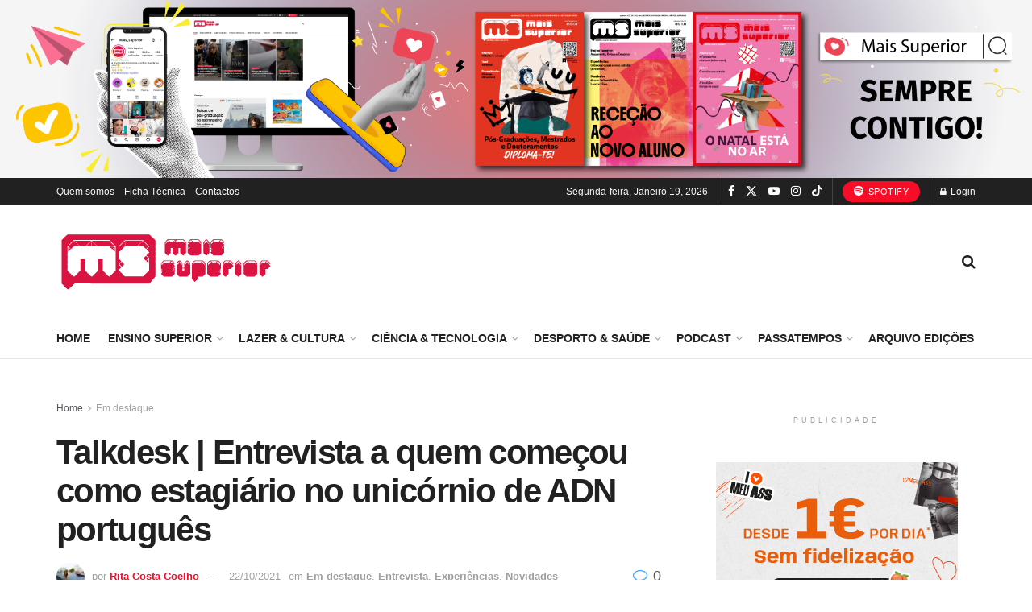

--- FILE ---
content_type: text/html; charset=UTF-8
request_url: https://maissuperior.com/2021/10/22/talkdesk-entrevista-a-quem-comecou-como-estagiario-no-unicornio-de-adn-portugues/
body_size: 52374
content:
<!doctype html>
<!--[if lt IE 7]> <html class="no-js lt-ie9 lt-ie8 lt-ie7" lang="pt-PT" prefix="og: http://ogp.me/ns# article: http://ogp.me/ns/article#" prefix="og: https://ogp.me/ns#"> <![endif]-->
<!--[if IE 7]>    <html class="no-js lt-ie9 lt-ie8" lang="pt-PT" prefix="og: http://ogp.me/ns# article: http://ogp.me/ns/article#" prefix="og: https://ogp.me/ns#"> <![endif]-->
<!--[if IE 8]>    <html class="no-js lt-ie9" lang="pt-PT" prefix="og: http://ogp.me/ns# article: http://ogp.me/ns/article#" prefix="og: https://ogp.me/ns#"> <![endif]-->
<!--[if IE 9]>    <html class="no-js lt-ie10" lang="pt-PT" prefix="og: http://ogp.me/ns# article: http://ogp.me/ns/article#" prefix="og: https://ogp.me/ns#"> <![endif]-->
<!--[if gt IE 8]><!--> <html class="no-js" lang="pt-PT" prefix="og: http://ogp.me/ns# article: http://ogp.me/ns/article#" prefix="og: https://ogp.me/ns#"> <!--<![endif]-->
<head>
    <meta http-equiv="Content-Type" content="text/html; charset=UTF-8" />
    <meta name='viewport' content='width=device-width, initial-scale=1, user-scalable=yes' />
    <link rel="profile" href="https://gmpg.org/xfn/11" />
    <link rel="pingback" href="https://maissuperior.com/xmlrpc.php" />
    <meta property="og:type" content="article">
<meta property="og:title" content="Talkdesk | Entrevista a quem começou como estagiário no unicórnio de ADN português">
<meta property="og:site_name" content="Mais Superior - Sabe mais!">
<meta property="og:description" content="A Mais Superior esteve à conversa com Gisela Pinto participante do Tech Dojo, um programa de estágios da Talkdesk para">
<meta property="og:url" content="https://maissuperior.com/2021/10/22/talkdesk-entrevista-a-quem-comecou-como-estagiario-no-unicornio-de-adn-portugues/">
<meta property="og:locale" content="pt_PT">
<meta property="og:image" content="https://maissuperior.com/wp-content/uploads/2021/10/foto93.png">
<meta property="og:image:height" content="394">
<meta property="og:image:width" content="754">
<meta property="article:published_time" content="2021-10-22T14:41:08+01:00">
<meta property="article:modified_time" content="2021-10-22T14:41:08+01:00">
<meta property="article:section" content="Em destaque">
<meta property="article:tag" content="empresa">
<meta property="article:tag" content="estagiários">
<meta property="article:tag" content="estágio">
<meta property="article:tag" content="IT">
<meta property="article:tag" content="recém-graduados">
<meta property="article:tag" content="talent acquisition manager">
<meta property="article:tag" content="Talkdesk">
<meta property="article:tag" content="Tech Dojo">
<meta property="article:tag" content="trabalho">
<meta name="twitter:card" content="summary_large_image">
<meta name="twitter:title" content="Talkdesk | Entrevista a quem começou como estagiário no unicórnio de ADN português">
<meta name="twitter:description" content="A Mais Superior esteve à conversa com Gisela Pinto participante do Tech Dojo, um programa de estágios da Talkdesk para">
<meta name="twitter:url" content="https://maissuperior.com/2021/10/22/talkdesk-entrevista-a-quem-comecou-como-estagiario-no-unicornio-de-adn-portugues/">
<meta name="twitter:site" content="">
<meta name="twitter:image" content="https://maissuperior.com/wp-content/uploads/2021/10/foto93.png">
<meta name="twitter:image:width" content="754">
<meta name="twitter:image:height" content="394">
			<script type="text/javascript">
			  var jnews_ajax_url = '/?ajax-request=jnews'
			</script>
			<script type="text/javascript">;window.jnews=window.jnews||{},window.jnews.library=window.jnews.library||{},window.jnews.library=function(){"use strict";var e=this;e.win=window,e.doc=document,e.noop=function(){},e.globalBody=e.doc.getElementsByTagName("body")[0],e.globalBody=e.globalBody?e.globalBody:e.doc,e.win.jnewsDataStorage=e.win.jnewsDataStorage||{_storage:new WeakMap,put:function(e,t,n){this._storage.has(e)||this._storage.set(e,new Map),this._storage.get(e).set(t,n)},get:function(e,t){return this._storage.get(e).get(t)},has:function(e,t){return this._storage.has(e)&&this._storage.get(e).has(t)},remove:function(e,t){var n=this._storage.get(e).delete(t);return 0===!this._storage.get(e).size&&this._storage.delete(e),n}},e.windowWidth=function(){return e.win.innerWidth||e.docEl.clientWidth||e.globalBody.clientWidth},e.windowHeight=function(){return e.win.innerHeight||e.docEl.clientHeight||e.globalBody.clientHeight},e.requestAnimationFrame=e.win.requestAnimationFrame||e.win.webkitRequestAnimationFrame||e.win.mozRequestAnimationFrame||e.win.msRequestAnimationFrame||window.oRequestAnimationFrame||function(e){return setTimeout(e,1e3/60)},e.cancelAnimationFrame=e.win.cancelAnimationFrame||e.win.webkitCancelAnimationFrame||e.win.webkitCancelRequestAnimationFrame||e.win.mozCancelAnimationFrame||e.win.msCancelRequestAnimationFrame||e.win.oCancelRequestAnimationFrame||function(e){clearTimeout(e)},e.classListSupport="classList"in document.createElement("_"),e.hasClass=e.classListSupport?function(e,t){return e.classList.contains(t)}:function(e,t){return e.className.indexOf(t)>=0},e.addClass=e.classListSupport?function(t,n){e.hasClass(t,n)||t.classList.add(n)}:function(t,n){e.hasClass(t,n)||(t.className+=" "+n)},e.removeClass=e.classListSupport?function(t,n){e.hasClass(t,n)&&t.classList.remove(n)}:function(t,n){e.hasClass(t,n)&&(t.className=t.className.replace(n,""))},e.objKeys=function(e){var t=[];for(var n in e)Object.prototype.hasOwnProperty.call(e,n)&&t.push(n);return t},e.isObjectSame=function(e,t){var n=!0;return JSON.stringify(e)!==JSON.stringify(t)&&(n=!1),n},e.extend=function(){for(var e,t,n,o=arguments[0]||{},i=1,a=arguments.length;i<a;i++)if(null!==(e=arguments[i]))for(t in e)o!==(n=e[t])&&void 0!==n&&(o[t]=n);return o},e.dataStorage=e.win.jnewsDataStorage,e.isVisible=function(e){return 0!==e.offsetWidth&&0!==e.offsetHeight||e.getBoundingClientRect().length},e.getHeight=function(e){return e.offsetHeight||e.clientHeight||e.getBoundingClientRect().height},e.getWidth=function(e){return e.offsetWidth||e.clientWidth||e.getBoundingClientRect().width},e.supportsPassive=!1;try{var t=Object.defineProperty({},"passive",{get:function(){e.supportsPassive=!0}});"createEvent"in e.doc?e.win.addEventListener("test",null,t):"fireEvent"in e.doc&&e.win.attachEvent("test",null)}catch(e){}e.passiveOption=!!e.supportsPassive&&{passive:!0},e.setStorage=function(e,t){e="jnews-"+e;var n={expired:Math.floor(((new Date).getTime()+432e5)/1e3)};t=Object.assign(n,t);localStorage.setItem(e,JSON.stringify(t))},e.getStorage=function(e){e="jnews-"+e;var t=localStorage.getItem(e);return null!==t&&0<t.length?JSON.parse(localStorage.getItem(e)):{}},e.expiredStorage=function(){var t,n="jnews-";for(var o in localStorage)o.indexOf(n)>-1&&"undefined"!==(t=e.getStorage(o.replace(n,""))).expired&&t.expired<Math.floor((new Date).getTime()/1e3)&&localStorage.removeItem(o)},e.addEvents=function(t,n,o){for(var i in n){var a=["touchstart","touchmove"].indexOf(i)>=0&&!o&&e.passiveOption;"createEvent"in e.doc?t.addEventListener(i,n[i],a):"fireEvent"in e.doc&&t.attachEvent("on"+i,n[i])}},e.removeEvents=function(t,n){for(var o in n)"createEvent"in e.doc?t.removeEventListener(o,n[o]):"fireEvent"in e.doc&&t.detachEvent("on"+o,n[o])},e.triggerEvents=function(t,n,o){var i;o=o||{detail:null};return"createEvent"in e.doc?(!(i=e.doc.createEvent("CustomEvent")||new CustomEvent(n)).initCustomEvent||i.initCustomEvent(n,!0,!1,o),void t.dispatchEvent(i)):"fireEvent"in e.doc?((i=e.doc.createEventObject()).eventType=n,void t.fireEvent("on"+i.eventType,i)):void 0},e.getParents=function(t,n){void 0===n&&(n=e.doc);for(var o=[],i=t.parentNode,a=!1;!a;)if(i){var r=i;r.querySelectorAll(n).length?a=!0:(o.push(r),i=r.parentNode)}else o=[],a=!0;return o},e.forEach=function(e,t,n){for(var o=0,i=e.length;o<i;o++)t.call(n,e[o],o)},e.getText=function(e){return e.innerText||e.textContent},e.setText=function(e,t){var n="object"==typeof t?t.innerText||t.textContent:t;e.innerText&&(e.innerText=n),e.textContent&&(e.textContent=n)},e.httpBuildQuery=function(t){return e.objKeys(t).reduce(function t(n){var o=arguments.length>1&&void 0!==arguments[1]?arguments[1]:null;return function(i,a){var r=n[a];a=encodeURIComponent(a);var s=o?"".concat(o,"[").concat(a,"]"):a;return null==r||"function"==typeof r?(i.push("".concat(s,"=")),i):["number","boolean","string"].includes(typeof r)?(i.push("".concat(s,"=").concat(encodeURIComponent(r))),i):(i.push(e.objKeys(r).reduce(t(r,s),[]).join("&")),i)}}(t),[]).join("&")},e.get=function(t,n,o,i){return o="function"==typeof o?o:e.noop,e.ajax("GET",t,n,o,i)},e.post=function(t,n,o,i){return o="function"==typeof o?o:e.noop,e.ajax("POST",t,n,o,i)},e.ajax=function(t,n,o,i,a){var r=new XMLHttpRequest,s=n,c=e.httpBuildQuery(o);if(t=-1!=["GET","POST"].indexOf(t)?t:"GET",r.open(t,s+("GET"==t?"?"+c:""),!0),"POST"==t&&r.setRequestHeader("Content-type","application/x-www-form-urlencoded"),r.setRequestHeader("X-Requested-With","XMLHttpRequest"),r.onreadystatechange=function(){4===r.readyState&&200<=r.status&&300>r.status&&"function"==typeof i&&i.call(void 0,r.response)},void 0!==a&&!a){return{xhr:r,send:function(){r.send("POST"==t?c:null)}}}return r.send("POST"==t?c:null),{xhr:r}},e.scrollTo=function(t,n,o){function i(e,t,n){this.start=this.position(),this.change=e-this.start,this.currentTime=0,this.increment=20,this.duration=void 0===n?500:n,this.callback=t,this.finish=!1,this.animateScroll()}return Math.easeInOutQuad=function(e,t,n,o){return(e/=o/2)<1?n/2*e*e+t:-n/2*(--e*(e-2)-1)+t},i.prototype.stop=function(){this.finish=!0},i.prototype.move=function(t){e.doc.documentElement.scrollTop=t,e.globalBody.parentNode.scrollTop=t,e.globalBody.scrollTop=t},i.prototype.position=function(){return e.doc.documentElement.scrollTop||e.globalBody.parentNode.scrollTop||e.globalBody.scrollTop},i.prototype.animateScroll=function(){this.currentTime+=this.increment;var t=Math.easeInOutQuad(this.currentTime,this.start,this.change,this.duration);this.move(t),this.currentTime<this.duration&&!this.finish?e.requestAnimationFrame.call(e.win,this.animateScroll.bind(this)):this.callback&&"function"==typeof this.callback&&this.callback()},new i(t,n,o)},e.unwrap=function(t){var n,o=t;e.forEach(t,(function(e,t){n?n+=e:n=e})),o.replaceWith(n)},e.performance={start:function(e){performance.mark(e+"Start")},stop:function(e){performance.mark(e+"End"),performance.measure(e,e+"Start",e+"End")}},e.fps=function(){var t=0,n=0,o=0;!function(){var i=t=0,a=0,r=0,s=document.getElementById("fpsTable"),c=function(t){void 0===document.getElementsByTagName("body")[0]?e.requestAnimationFrame.call(e.win,(function(){c(t)})):document.getElementsByTagName("body")[0].appendChild(t)};null===s&&((s=document.createElement("div")).style.position="fixed",s.style.top="120px",s.style.left="10px",s.style.width="100px",s.style.height="20px",s.style.border="1px solid black",s.style.fontSize="11px",s.style.zIndex="100000",s.style.backgroundColor="white",s.id="fpsTable",c(s));var l=function(){o++,n=Date.now(),(a=(o/(r=(n-t)/1e3)).toPrecision(2))!=i&&(i=a,s.innerHTML=i+"fps"),1<r&&(t=n,o=0),e.requestAnimationFrame.call(e.win,l)};l()}()},e.instr=function(e,t){for(var n=0;n<t.length;n++)if(-1!==e.toLowerCase().indexOf(t[n].toLowerCase()))return!0},e.winLoad=function(t,n){function o(o){if("complete"===e.doc.readyState||"interactive"===e.doc.readyState)return!o||n?setTimeout(t,n||1):t(o),1}o()||e.addEvents(e.win,{load:o})},e.docReady=function(t,n){function o(o){if("complete"===e.doc.readyState||"interactive"===e.doc.readyState)return!o||n?setTimeout(t,n||1):t(o),1}o()||e.addEvents(e.doc,{DOMContentLoaded:o})},e.fireOnce=function(){e.docReady((function(){e.assets=e.assets||[],e.assets.length&&(e.boot(),e.load_assets())}),50)},e.boot=function(){e.length&&e.doc.querySelectorAll("style[media]").forEach((function(e){"not all"==e.getAttribute("media")&&e.removeAttribute("media")}))},e.create_js=function(t,n){var o=e.doc.createElement("script");switch(o.setAttribute("src",t),n){case"defer":o.setAttribute("defer",!0);break;case"async":o.setAttribute("async",!0);break;case"deferasync":o.setAttribute("defer",!0),o.setAttribute("async",!0)}e.globalBody.appendChild(o)},e.load_assets=function(){"object"==typeof e.assets&&e.forEach(e.assets.slice(0),(function(t,n){var o="";t.defer&&(o+="defer"),t.async&&(o+="async"),e.create_js(t.url,o);var i=e.assets.indexOf(t);i>-1&&e.assets.splice(i,1)})),e.assets=jnewsoption.au_scripts=window.jnewsads=[]},e.setCookie=function(e,t,n){var o="";if(n){var i=new Date;i.setTime(i.getTime()+24*n*60*60*1e3),o="; expires="+i.toUTCString()}document.cookie=e+"="+(t||"")+o+"; path=/"},e.getCookie=function(e){for(var t=e+"=",n=document.cookie.split(";"),o=0;o<n.length;o++){for(var i=n[o];" "==i.charAt(0);)i=i.substring(1,i.length);if(0==i.indexOf(t))return i.substring(t.length,i.length)}return null},e.eraseCookie=function(e){document.cookie=e+"=; Path=/; Expires=Thu, 01 Jan 1970 00:00:01 GMT;"},e.docReady((function(){e.globalBody=e.globalBody==e.doc?e.doc.getElementsByTagName("body")[0]:e.globalBody,e.globalBody=e.globalBody?e.globalBody:e.doc})),e.winLoad((function(){e.winLoad((function(){var t=!1;if(void 0!==window.jnewsadmin)if(void 0!==window.file_version_checker){var n=e.objKeys(window.file_version_checker);n.length?n.forEach((function(e){t||"10.0.4"===window.file_version_checker[e]||(t=!0)})):t=!0}else t=!0;t&&(window.jnewsHelper.getMessage(),window.jnewsHelper.getNotice())}),2500)}))},window.jnews.library=new window.jnews.library;</script><!-- Google tag (gtag.js) consent mode dataLayer added by Site Kit -->
<script type="text/javascript" id="google_gtagjs-js-consent-mode-data-layer">
/* <![CDATA[ */
window.dataLayer = window.dataLayer || [];function gtag(){dataLayer.push(arguments);}
gtag('consent', 'default', {"ad_personalization":"denied","ad_storage":"denied","ad_user_data":"denied","analytics_storage":"denied","functionality_storage":"denied","security_storage":"denied","personalization_storage":"denied","region":["AT","BE","BG","CH","CY","CZ","DE","DK","EE","ES","FI","FR","GB","GR","HR","HU","IE","IS","IT","LI","LT","LU","LV","MT","NL","NO","PL","PT","RO","SE","SI","SK"],"wait_for_update":500});
window._googlesitekitConsentCategoryMap = {"statistics":["analytics_storage"],"marketing":["ad_storage","ad_user_data","ad_personalization"],"functional":["functionality_storage","security_storage"],"preferences":["personalization_storage"]};
window._googlesitekitConsents = {"ad_personalization":"denied","ad_storage":"denied","ad_user_data":"denied","analytics_storage":"denied","functionality_storage":"denied","security_storage":"denied","personalization_storage":"denied","region":["AT","BE","BG","CH","CY","CZ","DE","DK","EE","ES","FI","FR","GB","GR","HR","HU","IE","IS","IT","LI","LT","LU","LV","MT","NL","NO","PL","PT","RO","SE","SI","SK"],"wait_for_update":500};
/* ]]> */
</script>
<!-- End Google tag (gtag.js) consent mode dataLayer added by Site Kit -->
      <script>
    window.dataLayer = window.dataLayer || [];
    function gtag() {
      dataLayer.push(arguments);
    }
    if(localStorage.getItem('consentMode') === null) {
      gtag("consent", "default", {
        ad_personalization: "denied",
        ad_storage: "denied",
        ad_user_data: "denied",
        analytics_storage: "denied",
        functionality_storage: "denied",
        personalization_storage: "denied",
        security_storage: "granted"        
      });
    } else {
      gtag('consent', 'default', JSON.parse(localStorage.getItem('consentMode')));
    }  
  </script>
  <!-- Google tag (gtag.js) -->
  <script async src="https://www.googletagmanager.com/gtag/js?id=G-12RMRVZNSH"></script>
  <script>
    window.dataLayer = window.dataLayer || [];
    function gtag(){dataLayer.push(arguments);}
    gtag('js', new Date());

    gtag('config', 'G-12RMRVZNSH');
  </script>      <script>
    window.dataLayer = window.dataLayer || [];
    function gtag() {
      dataLayer.push(arguments);
    }
    if(localStorage.getItem('consentMode') === null) {
      gtag("consent", "default", {
        ad_personalization: "denied",
        ad_storage: "denied",
        ad_user_data: "denied",
        analytics_storage: "denied",
        functionality_storage: "denied",
        personalization_storage: "denied",
        security_storage: "granted"        
      });
    } else {
      gtag('consent', 'default', JSON.parse(localStorage.getItem('consentMode')));
    }  
  </script>
    <!-- Google Tag Manager -->
    <script>(function(w,d,s,l,i){w[l]=w[l]||[];w[l].push({'gtm.start':
    new Date().getTime(),event:'gtm.js'});var f=d.getElementsByTagName(s)[0],
    j=d.createElement(s),dl=l!='dataLayer'?'&l='+l:'';j.async=true;j.src=
    'https://www.googletagmanager.com/gtm.js?id='+i+dl;f.parentNode.insertBefore(j,f);
    })(window,document,'script','dataLayer','GTM-WFR8PTT9');</script>
    <!-- End Google Tag Manager -->
<!-- Search Engine Optimization by Rank Math - https://rankmath.com/ -->
<title>Talkdesk | Entrevista a quem começou como estagiário no unicórnio de ADN português | Mais Superior - Sabe mais!</title>
<meta name="description" content="A Mais Superior esteve à conversa com Gisela Pinto participante do Tech Dojo, um programa de estágios da Talkdesk para recém-licenciados e mestres em"/>
<meta name="robots" content="follow, index, max-snippet:-1, max-video-preview:-1, max-image-preview:large"/>
<link rel="canonical" href="https://maissuperior.com/2021/10/22/talkdesk-entrevista-a-quem-comecou-como-estagiario-no-unicornio-de-adn-portugues/" />
<meta property="og:locale" content="pt_PT" />
<meta property="og:type" content="article" />
<meta property="og:title" content="Talkdesk | Entrevista a quem começou como estagiário no unicórnio de ADN português | Mais Superior - Sabe mais!" />
<meta property="og:description" content="A Mais Superior esteve à conversa com Gisela Pinto participante do Tech Dojo, um programa de estágios da Talkdesk para recém-licenciados e mestres em" />
<meta property="og:url" content="https://maissuperior.com/2021/10/22/talkdesk-entrevista-a-quem-comecou-como-estagiario-no-unicornio-de-adn-portugues/" />
<meta property="og:site_name" content="Mais Superior - Sabe mais!" />
<meta property="article:tag" content="empresa" />
<meta property="article:tag" content="estagiários" />
<meta property="article:tag" content="estágio" />
<meta property="article:tag" content="IT" />
<meta property="article:tag" content="recém-graduados" />
<meta property="article:tag" content="talent acquisition manager" />
<meta property="article:tag" content="Talkdesk" />
<meta property="article:tag" content="Tech Dojo" />
<meta property="article:tag" content="trabalho" />
<meta property="article:section" content="Em destaque" />
<meta property="og:image" content="https://maissuperior.com/wp-content/uploads/2021/10/foto93.png" />
<meta property="og:image:secure_url" content="https://maissuperior.com/wp-content/uploads/2021/10/foto93.png" />
<meta property="og:image:width" content="754" />
<meta property="og:image:height" content="394" />
<meta property="og:image:alt" content="Talkdesk | Entrevista a quem começou como estagiário no unicórnio de ADN português" />
<meta property="og:image:type" content="image/png" />
<meta property="article:published_time" content="2021-10-22T14:41:08+01:00" />
<meta name="twitter:card" content="summary_large_image" />
<meta name="twitter:title" content="Talkdesk | Entrevista a quem começou como estagiário no unicórnio de ADN português | Mais Superior - Sabe mais!" />
<meta name="twitter:description" content="A Mais Superior esteve à conversa com Gisela Pinto participante do Tech Dojo, um programa de estágios da Talkdesk para recém-licenciados e mestres em" />
<meta name="twitter:image" content="https://maissuperior.com/wp-content/uploads/2021/10/foto93.png" />
<meta name="twitter:label1" content="Written by" />
<meta name="twitter:data1" content="Rita Costa Coelho" />
<meta name="twitter:label2" content="Time to read" />
<meta name="twitter:data2" content="6 minutes" />
<script type="application/ld+json" class="rank-math-schema">{"@context":"https://schema.org","@graph":[{"@type":["EducationalOrganization","Organization"],"@id":"https://maissuperior.com/#organization","name":"Mais Superior","url":"https://maissuperior.com","logo":{"@type":"ImageObject","@id":"https://maissuperior.com/#logo","url":"https://maissuperior.com/wp-content/uploads/2022/04/site_logo_MS-1.png","contentUrl":"https://maissuperior.com/wp-content/uploads/2022/04/site_logo_MS-1.png","caption":"Mais Superior - Sabe mais!","inLanguage":"pt-PT","width":"272","height":"90"}},{"@type":"WebSite","@id":"https://maissuperior.com/#website","url":"https://maissuperior.com","name":"Mais Superior - Sabe mais!","publisher":{"@id":"https://maissuperior.com/#organization"},"inLanguage":"pt-PT"},{"@type":"ImageObject","@id":"https://maissuperior.com/wp-content/uploads/2021/10/foto93.png","url":"https://maissuperior.com/wp-content/uploads/2021/10/foto93.png","width":"754","height":"394","inLanguage":"pt-PT"},{"@type":"WebPage","@id":"https://maissuperior.com/2021/10/22/talkdesk-entrevista-a-quem-comecou-como-estagiario-no-unicornio-de-adn-portugues/#webpage","url":"https://maissuperior.com/2021/10/22/talkdesk-entrevista-a-quem-comecou-como-estagiario-no-unicornio-de-adn-portugues/","name":"Talkdesk | Entrevista a quem come\u00e7ou como estagi\u00e1rio no unic\u00f3rnio de ADN portugu\u00eas | Mais Superior - Sabe mais!","datePublished":"2021-10-22T14:41:08+01:00","dateModified":"2021-10-22T14:41:08+01:00","isPartOf":{"@id":"https://maissuperior.com/#website"},"primaryImageOfPage":{"@id":"https://maissuperior.com/wp-content/uploads/2021/10/foto93.png"},"inLanguage":"pt-PT"},{"@type":"Person","@id":"https://maissuperior.com/2021/10/22/talkdesk-entrevista-a-quem-comecou-como-estagiario-no-unicornio-de-adn-portugues/#author","name":"Rita Costa Coelho","image":{"@type":"ImageObject","@id":"https://maissuperior.com/wp-content/uploads/2020/09/20180728_213734-243x243.jpg","url":"https://maissuperior.com/wp-content/uploads/2020/09/20180728_213734-243x243.jpg","caption":"Rita Costa Coelho","inLanguage":"pt-PT"},"worksFor":{"@id":"https://maissuperior.com/#organization"}},{"@type":"Article","headline":"Talkdesk | Entrevista a quem come\u00e7ou como estagi\u00e1rio no unic\u00f3rnio de ADN portugu\u00eas | Mais Superior - Sabe","datePublished":"2021-10-22T14:41:08+01:00","dateModified":"2021-10-22T14:41:08+01:00","articleSection":"Em destaque, Entrevista, Experi\u00eancias, Novidades","author":{"@id":"https://maissuperior.com/2021/10/22/talkdesk-entrevista-a-quem-comecou-como-estagiario-no-unicornio-de-adn-portugues/#author","name":"Rita Costa Coelho"},"publisher":{"@id":"https://maissuperior.com/#organization"},"description":"A Mais Superior esteve \u00e0 conversa com Gisela Pinto participante do Tech Dojo, um programa de est\u00e1gios da Talkdesk para rec\u00e9m-licenciados e mestres em","name":"Talkdesk | Entrevista a quem come\u00e7ou como estagi\u00e1rio no unic\u00f3rnio de ADN portugu\u00eas | Mais Superior - Sabe","@id":"https://maissuperior.com/2021/10/22/talkdesk-entrevista-a-quem-comecou-como-estagiario-no-unicornio-de-adn-portugues/#richSnippet","isPartOf":{"@id":"https://maissuperior.com/2021/10/22/talkdesk-entrevista-a-quem-comecou-como-estagiario-no-unicornio-de-adn-portugues/#webpage"},"image":{"@id":"https://maissuperior.com/wp-content/uploads/2021/10/foto93.png"},"inLanguage":"pt-PT","mainEntityOfPage":{"@id":"https://maissuperior.com/2021/10/22/talkdesk-entrevista-a-quem-comecou-como-estagiario-no-unicornio-de-adn-portugues/#webpage"}}]}</script>
<!-- /Rank Math WordPress SEO plugin -->

<link rel='dns-prefetch' href='//www.googletagmanager.com' />
<link rel="alternate" type="application/rss+xml" title="Mais Superior - Sabe mais! &raquo; Feed" href="https://maissuperior.com/feed/" />
<link rel="alternate" type="application/rss+xml" title="Mais Superior - Sabe mais! &raquo; Feed de comentários" href="https://maissuperior.com/comments/feed/" />
<link rel="alternate" type="application/rss+xml" title="Feed de comentários de Mais Superior - Sabe mais! &raquo; Talkdesk | Entrevista a quem começou como estagiário no unicórnio de ADN português" href="https://maissuperior.com/2021/10/22/talkdesk-entrevista-a-quem-comecou-como-estagiario-no-unicornio-de-adn-portugues/feed/" />
<link rel="alternate" title="oEmbed (JSON)" type="application/json+oembed" href="https://maissuperior.com/wp-json/oembed/1.0/embed?url=https%3A%2F%2Fmaissuperior.com%2F2021%2F10%2F22%2Ftalkdesk-entrevista-a-quem-comecou-como-estagiario-no-unicornio-de-adn-portugues%2F" />
<link rel="alternate" title="oEmbed (XML)" type="text/xml+oembed" href="https://maissuperior.com/wp-json/oembed/1.0/embed?url=https%3A%2F%2Fmaissuperior.com%2F2021%2F10%2F22%2Ftalkdesk-entrevista-a-quem-comecou-como-estagiario-no-unicornio-de-adn-portugues%2F&#038;format=xml" />
<style id='wp-img-auto-sizes-contain-inline-css' type='text/css'>
img:is([sizes=auto i],[sizes^="auto," i]){contain-intrinsic-size:3000px 1500px}
/*# sourceURL=wp-img-auto-sizes-contain-inline-css */
</style>
<link rel='stylesheet' id='dashicons-css' href='https://maissuperior.com/wp-includes/css/dashicons.min.css?ver=6.9' type='text/css' media='all' />
<link rel='stylesheet' id='post-views-counter-frontend-css' href='https://maissuperior.com/wp-content/plugins/post-views-counter/css/frontend.css?ver=1.7.0' type='text/css' media='all' />
<link rel='stylesheet' id='ct-ultimate-gdpr-cookie-popup-css' href='https://maissuperior.com/wp-content/plugins/ct-ultimate-gdpr/assets/css/cookie-popup.min.css?ver=6.9' type='text/css' media='all' />
<link rel='stylesheet' id='ct-ultimate-gdpr-custom-fonts-css' href='https://maissuperior.com/wp-content/plugins/ct-ultimate-gdpr/assets/css/fonts/fonts.css?ver=6.9' type='text/css' media='all' />
<style id='wp-emoji-styles-inline-css' type='text/css'>

	img.wp-smiley, img.emoji {
		display: inline !important;
		border: none !important;
		box-shadow: none !important;
		height: 1em !important;
		width: 1em !important;
		margin: 0 0.07em !important;
		vertical-align: -0.1em !important;
		background: none !important;
		padding: 0 !important;
	}
/*# sourceURL=wp-emoji-styles-inline-css */
</style>
<link rel='stylesheet' id='wp-block-library-css' href='https://maissuperior.com/wp-includes/css/dist/block-library/style.min.css?ver=6.9' type='text/css' media='all' />
<style id='classic-theme-styles-inline-css' type='text/css'>
/*! This file is auto-generated */
.wp-block-button__link{color:#fff;background-color:#32373c;border-radius:9999px;box-shadow:none;text-decoration:none;padding:calc(.667em + 2px) calc(1.333em + 2px);font-size:1.125em}.wp-block-file__button{background:#32373c;color:#fff;text-decoration:none}
/*# sourceURL=/wp-includes/css/classic-themes.min.css */
</style>
<link rel='stylesheet' id='jnews-faq-css' href='https://maissuperior.com/wp-content/plugins/jnews-essential/assets/css/faq.css?ver=12.0.3' type='text/css' media='all' />
<style id='global-styles-inline-css' type='text/css'>
:root{--wp--preset--aspect-ratio--square: 1;--wp--preset--aspect-ratio--4-3: 4/3;--wp--preset--aspect-ratio--3-4: 3/4;--wp--preset--aspect-ratio--3-2: 3/2;--wp--preset--aspect-ratio--2-3: 2/3;--wp--preset--aspect-ratio--16-9: 16/9;--wp--preset--aspect-ratio--9-16: 9/16;--wp--preset--color--black: #000000;--wp--preset--color--cyan-bluish-gray: #abb8c3;--wp--preset--color--white: #ffffff;--wp--preset--color--pale-pink: #f78da7;--wp--preset--color--vivid-red: #cf2e2e;--wp--preset--color--luminous-vivid-orange: #ff6900;--wp--preset--color--luminous-vivid-amber: #fcb900;--wp--preset--color--light-green-cyan: #7bdcb5;--wp--preset--color--vivid-green-cyan: #00d084;--wp--preset--color--pale-cyan-blue: #8ed1fc;--wp--preset--color--vivid-cyan-blue: #0693e3;--wp--preset--color--vivid-purple: #9b51e0;--wp--preset--gradient--vivid-cyan-blue-to-vivid-purple: linear-gradient(135deg,rgb(6,147,227) 0%,rgb(155,81,224) 100%);--wp--preset--gradient--light-green-cyan-to-vivid-green-cyan: linear-gradient(135deg,rgb(122,220,180) 0%,rgb(0,208,130) 100%);--wp--preset--gradient--luminous-vivid-amber-to-luminous-vivid-orange: linear-gradient(135deg,rgb(252,185,0) 0%,rgb(255,105,0) 100%);--wp--preset--gradient--luminous-vivid-orange-to-vivid-red: linear-gradient(135deg,rgb(255,105,0) 0%,rgb(207,46,46) 100%);--wp--preset--gradient--very-light-gray-to-cyan-bluish-gray: linear-gradient(135deg,rgb(238,238,238) 0%,rgb(169,184,195) 100%);--wp--preset--gradient--cool-to-warm-spectrum: linear-gradient(135deg,rgb(74,234,220) 0%,rgb(151,120,209) 20%,rgb(207,42,186) 40%,rgb(238,44,130) 60%,rgb(251,105,98) 80%,rgb(254,248,76) 100%);--wp--preset--gradient--blush-light-purple: linear-gradient(135deg,rgb(255,206,236) 0%,rgb(152,150,240) 100%);--wp--preset--gradient--blush-bordeaux: linear-gradient(135deg,rgb(254,205,165) 0%,rgb(254,45,45) 50%,rgb(107,0,62) 100%);--wp--preset--gradient--luminous-dusk: linear-gradient(135deg,rgb(255,203,112) 0%,rgb(199,81,192) 50%,rgb(65,88,208) 100%);--wp--preset--gradient--pale-ocean: linear-gradient(135deg,rgb(255,245,203) 0%,rgb(182,227,212) 50%,rgb(51,167,181) 100%);--wp--preset--gradient--electric-grass: linear-gradient(135deg,rgb(202,248,128) 0%,rgb(113,206,126) 100%);--wp--preset--gradient--midnight: linear-gradient(135deg,rgb(2,3,129) 0%,rgb(40,116,252) 100%);--wp--preset--font-size--small: 13px;--wp--preset--font-size--medium: 20px;--wp--preset--font-size--large: 36px;--wp--preset--font-size--x-large: 42px;--wp--preset--spacing--20: 0.44rem;--wp--preset--spacing--30: 0.67rem;--wp--preset--spacing--40: 1rem;--wp--preset--spacing--50: 1.5rem;--wp--preset--spacing--60: 2.25rem;--wp--preset--spacing--70: 3.38rem;--wp--preset--spacing--80: 5.06rem;--wp--preset--shadow--natural: 6px 6px 9px rgba(0, 0, 0, 0.2);--wp--preset--shadow--deep: 12px 12px 50px rgba(0, 0, 0, 0.4);--wp--preset--shadow--sharp: 6px 6px 0px rgba(0, 0, 0, 0.2);--wp--preset--shadow--outlined: 6px 6px 0px -3px rgb(255, 255, 255), 6px 6px rgb(0, 0, 0);--wp--preset--shadow--crisp: 6px 6px 0px rgb(0, 0, 0);}:where(.is-layout-flex){gap: 0.5em;}:where(.is-layout-grid){gap: 0.5em;}body .is-layout-flex{display: flex;}.is-layout-flex{flex-wrap: wrap;align-items: center;}.is-layout-flex > :is(*, div){margin: 0;}body .is-layout-grid{display: grid;}.is-layout-grid > :is(*, div){margin: 0;}:where(.wp-block-columns.is-layout-flex){gap: 2em;}:where(.wp-block-columns.is-layout-grid){gap: 2em;}:where(.wp-block-post-template.is-layout-flex){gap: 1.25em;}:where(.wp-block-post-template.is-layout-grid){gap: 1.25em;}.has-black-color{color: var(--wp--preset--color--black) !important;}.has-cyan-bluish-gray-color{color: var(--wp--preset--color--cyan-bluish-gray) !important;}.has-white-color{color: var(--wp--preset--color--white) !important;}.has-pale-pink-color{color: var(--wp--preset--color--pale-pink) !important;}.has-vivid-red-color{color: var(--wp--preset--color--vivid-red) !important;}.has-luminous-vivid-orange-color{color: var(--wp--preset--color--luminous-vivid-orange) !important;}.has-luminous-vivid-amber-color{color: var(--wp--preset--color--luminous-vivid-amber) !important;}.has-light-green-cyan-color{color: var(--wp--preset--color--light-green-cyan) !important;}.has-vivid-green-cyan-color{color: var(--wp--preset--color--vivid-green-cyan) !important;}.has-pale-cyan-blue-color{color: var(--wp--preset--color--pale-cyan-blue) !important;}.has-vivid-cyan-blue-color{color: var(--wp--preset--color--vivid-cyan-blue) !important;}.has-vivid-purple-color{color: var(--wp--preset--color--vivid-purple) !important;}.has-black-background-color{background-color: var(--wp--preset--color--black) !important;}.has-cyan-bluish-gray-background-color{background-color: var(--wp--preset--color--cyan-bluish-gray) !important;}.has-white-background-color{background-color: var(--wp--preset--color--white) !important;}.has-pale-pink-background-color{background-color: var(--wp--preset--color--pale-pink) !important;}.has-vivid-red-background-color{background-color: var(--wp--preset--color--vivid-red) !important;}.has-luminous-vivid-orange-background-color{background-color: var(--wp--preset--color--luminous-vivid-orange) !important;}.has-luminous-vivid-amber-background-color{background-color: var(--wp--preset--color--luminous-vivid-amber) !important;}.has-light-green-cyan-background-color{background-color: var(--wp--preset--color--light-green-cyan) !important;}.has-vivid-green-cyan-background-color{background-color: var(--wp--preset--color--vivid-green-cyan) !important;}.has-pale-cyan-blue-background-color{background-color: var(--wp--preset--color--pale-cyan-blue) !important;}.has-vivid-cyan-blue-background-color{background-color: var(--wp--preset--color--vivid-cyan-blue) !important;}.has-vivid-purple-background-color{background-color: var(--wp--preset--color--vivid-purple) !important;}.has-black-border-color{border-color: var(--wp--preset--color--black) !important;}.has-cyan-bluish-gray-border-color{border-color: var(--wp--preset--color--cyan-bluish-gray) !important;}.has-white-border-color{border-color: var(--wp--preset--color--white) !important;}.has-pale-pink-border-color{border-color: var(--wp--preset--color--pale-pink) !important;}.has-vivid-red-border-color{border-color: var(--wp--preset--color--vivid-red) !important;}.has-luminous-vivid-orange-border-color{border-color: var(--wp--preset--color--luminous-vivid-orange) !important;}.has-luminous-vivid-amber-border-color{border-color: var(--wp--preset--color--luminous-vivid-amber) !important;}.has-light-green-cyan-border-color{border-color: var(--wp--preset--color--light-green-cyan) !important;}.has-vivid-green-cyan-border-color{border-color: var(--wp--preset--color--vivid-green-cyan) !important;}.has-pale-cyan-blue-border-color{border-color: var(--wp--preset--color--pale-cyan-blue) !important;}.has-vivid-cyan-blue-border-color{border-color: var(--wp--preset--color--vivid-cyan-blue) !important;}.has-vivid-purple-border-color{border-color: var(--wp--preset--color--vivid-purple) !important;}.has-vivid-cyan-blue-to-vivid-purple-gradient-background{background: var(--wp--preset--gradient--vivid-cyan-blue-to-vivid-purple) !important;}.has-light-green-cyan-to-vivid-green-cyan-gradient-background{background: var(--wp--preset--gradient--light-green-cyan-to-vivid-green-cyan) !important;}.has-luminous-vivid-amber-to-luminous-vivid-orange-gradient-background{background: var(--wp--preset--gradient--luminous-vivid-amber-to-luminous-vivid-orange) !important;}.has-luminous-vivid-orange-to-vivid-red-gradient-background{background: var(--wp--preset--gradient--luminous-vivid-orange-to-vivid-red) !important;}.has-very-light-gray-to-cyan-bluish-gray-gradient-background{background: var(--wp--preset--gradient--very-light-gray-to-cyan-bluish-gray) !important;}.has-cool-to-warm-spectrum-gradient-background{background: var(--wp--preset--gradient--cool-to-warm-spectrum) !important;}.has-blush-light-purple-gradient-background{background: var(--wp--preset--gradient--blush-light-purple) !important;}.has-blush-bordeaux-gradient-background{background: var(--wp--preset--gradient--blush-bordeaux) !important;}.has-luminous-dusk-gradient-background{background: var(--wp--preset--gradient--luminous-dusk) !important;}.has-pale-ocean-gradient-background{background: var(--wp--preset--gradient--pale-ocean) !important;}.has-electric-grass-gradient-background{background: var(--wp--preset--gradient--electric-grass) !important;}.has-midnight-gradient-background{background: var(--wp--preset--gradient--midnight) !important;}.has-small-font-size{font-size: var(--wp--preset--font-size--small) !important;}.has-medium-font-size{font-size: var(--wp--preset--font-size--medium) !important;}.has-large-font-size{font-size: var(--wp--preset--font-size--large) !important;}.has-x-large-font-size{font-size: var(--wp--preset--font-size--x-large) !important;}
:where(.wp-block-post-template.is-layout-flex){gap: 1.25em;}:where(.wp-block-post-template.is-layout-grid){gap: 1.25em;}
:where(.wp-block-term-template.is-layout-flex){gap: 1.25em;}:where(.wp-block-term-template.is-layout-grid){gap: 1.25em;}
:where(.wp-block-columns.is-layout-flex){gap: 2em;}:where(.wp-block-columns.is-layout-grid){gap: 2em;}
:root :where(.wp-block-pullquote){font-size: 1.5em;line-height: 1.6;}
/*# sourceURL=global-styles-inline-css */
</style>
<link rel='stylesheet' id='contact-form-7-css' href='https://maissuperior.com/wp-content/plugins/contact-form-7/includes/css/styles.css?ver=6.1.4' type='text/css' media='all' />
<link rel='stylesheet' id='ct-ultimate-gdpr-css' href='https://maissuperior.com/wp-content/plugins/ct-ultimate-gdpr/assets/css/style.min.css?ver=5.3.9' type='text/css' media='all' />
<link rel='stylesheet' id='ct-ultimate-gdpr-font-awesome-css' href='https://maissuperior.com/wp-content/plugins/ct-ultimate-gdpr/assets/css/fonts/font-awesome/css/font-awesome.min.css?ver=6.9' type='text/css' media='all' />
<link rel='stylesheet' id='formcraft-common-css' href='https://maissuperior.com/wp-content/plugins/formcraft3/dist/formcraft-common.css?ver=3.8.2' type='text/css' media='all' />
<link rel='stylesheet' id='formcraft-form-css' href='https://maissuperior.com/wp-content/plugins/formcraft3/dist/form.css?ver=3.8.2' type='text/css' media='all' />
<link rel='stylesheet' id='qc-choice-css' href='https://maissuperior.com/wp-content/plugins/quantcast-choice/public/css/style.min.css?ver=2.0.8' type='text/css' media='all' />
<link rel='stylesheet' id='ppress-frontend-css' href='https://maissuperior.com/wp-content/plugins/wp-user-avatar/assets/css/frontend.min.css?ver=4.16.8' type='text/css' media='all' />
<link rel='stylesheet' id='ppress-flatpickr-css' href='https://maissuperior.com/wp-content/plugins/wp-user-avatar/assets/flatpickr/flatpickr.min.css?ver=4.16.8' type='text/css' media='all' />
<link rel='stylesheet' id='ppress-select2-css' href='https://maissuperior.com/wp-content/plugins/wp-user-avatar/assets/select2/select2.min.css?ver=6.9' type='text/css' media='all' />
<link rel='stylesheet' id='elementor-frontend-css' href='https://maissuperior.com/wp-content/plugins/elementor/assets/css/frontend.min.css?ver=3.34.1' type='text/css' media='all' />
<link rel='stylesheet' id='ct-ultimate-gdpr-jquery-ui-css' href='https://maissuperior.com/wp-content/plugins/ct-ultimate-gdpr/assets/css/jquery-ui.min.css?ver=6.9' type='text/css' media='all' />
<link rel='stylesheet' id='font-awesome-css' href='https://maissuperior.com/wp-content/plugins/elementor/assets/lib/font-awesome/css/font-awesome.min.css?ver=4.7.0' type='text/css' media='all' />
<link rel='stylesheet' id='jnews-frontend-css' href='https://maissuperior.com/wp-content/themes/jnews/assets/dist/frontend.min.css?ver=12.0.3' type='text/css' media='all' />
<link rel='stylesheet' id='jnews-elementor-css' href='https://maissuperior.com/wp-content/themes/jnews/assets/css/elementor-frontend.css?ver=12.0.3' type='text/css' media='all' />
<link rel='stylesheet' id='jnews-style-css' href='https://maissuperior.com/wp-content/themes/jnews/style.css?ver=12.0.3' type='text/css' media='all' />
<link rel='stylesheet' id='jnews-darkmode-css' href='https://maissuperior.com/wp-content/themes/jnews/assets/css/darkmode.css?ver=12.0.3' type='text/css' media='all' />
<link rel='stylesheet' id='jnews-select-share-css' href='https://maissuperior.com/wp-content/plugins/jnews-social-share/assets/css/plugin.css' type='text/css' media='all' />
<link rel='stylesheet' id='jnews-weather-style-css' href='https://maissuperior.com/wp-content/plugins/jnews-weather/assets/css/plugin.css?ver=12.0.0' type='text/css' media='all' />
<script type="text/javascript" src="https://maissuperior.com/wp-includes/js/jquery/jquery.min.js?ver=3.7.1" id="jquery-core-js"></script>
<script type="text/javascript" src="https://maissuperior.com/wp-includes/js/jquery/jquery-migrate.min.js?ver=3.4.1" id="jquery-migrate-js"></script>
<script type="text/javascript" id="real3d-flipbook-forntend-js-extra">
/* <![CDATA[ */
var r3d_frontend = {"rootFolder":"https://maissuperior.com/wp-content/plugins/real3d-flipbook/","version":"4.3.7","options":{"pages":[],"pdfUrl":"","printPdfUrl":"","tableOfContent":[],"id":"","bookId":"","date":"","lightboxThumbnailUrl":"","mode":"fullscreen","viewMode":"webgl","pageTextureSize":"2048","pageTextureSizeSmall":"1500","pageTextureSizeMobile":"","pageTextureSizeMobileSmall":"1024","minPixelRatio":"1","pdfTextLayer":"true","zoomMin":"0.9","zoomStep":"2","zoomSize":"","zoomReset":"false","doubleClickZoom":"true","pageDrag":"true","singlePageMode":"false","pageFlipDuration":"1","sound":"true","startPage":"1","pageNumberOffset":"0","deeplinking":{"enabled":"false","prefix":""},"responsiveView":"true","responsiveViewTreshold":"768","responsiveViewRatio":"1","cover":"true","backCover":"true","height":"400","responsiveHeight":"true","containerRatio":"","thumbnailsOnStart":"false","contentOnStart":"false","searchOnStart":"","tableOfContentCloseOnClick":"true","thumbsCloseOnClick":"true","autoplayOnStart":"false","autoplayInterval":"3000","autoplayLoop":"true","autoplayStartPage":"1","rightToLeft":"false","pageWidth":"","pageHeight":"","thumbSize":"130","logoImg":"","logoUrl":"","logoUrlTarget":"_blank","logoCSS":"position:absolute;left:0;top:0;","menuSelector":"","zIndex":"auto","preloaderText":"","googleAnalyticsTrackingCode":"","pdfBrowserViewerIfIE":"false","modeMobile":"","viewModeMobile":"","aspectMobile":"","aspectRatioMobile":"0.71","singlePageModeIfMobile":"false","logoHideOnMobile":"false","mobile":{"thumbnailsOnStart":"false","contentOnStart":"false","currentPage":{"enabled":"false"}},"lightboxCssClass":"","lightboxLink":"","lightboxLinkNewWindow":"true","lightboxBackground":"rgb(81, 85, 88)","lightboxBackgroundPattern":"","lightboxBackgroundImage":"","lightboxContainerCSS":"display:inline-block;padding:10px;","lightboxThumbnailHeight":"300","lightboxThumbnailUrlCSS":"display:block;","lightboxThumbnailInfo":"false","lightboxThumbnailInfoText":"","lightboxThumbnailInfoCSS":"top: 0;  width: 100%; height: 100%; font-size: 16px; color: #000; background: rgba(255,255,255,.8);","showTitle":"false","showDate":"false","hideThumbnail":"false","lightboxText":"","lightboxTextCSS":"display:block;","lightboxTextPosition":"top","lightBoxOpened":"false","lightBoxFullscreen":"false","lightboxCloseOnClick":"false","lightboxStartPage":"","lightboxMarginV":"0","lightboxMarginH":"0","lights":"true","lightPositionX":"0","lightPositionY":"150","lightPositionZ":"1400","lightIntensity":"0.6","shadows":"true","shadowMapSize":"2048","shadowOpacity":"0.2","shadowDistance":"15","pageHardness":"2","coverHardness":"2","pageRoughness":"1","pageMetalness":"0","pageSegmentsW":"6","pageSegmentsH":"1","pageMiddleShadowSize":"2","pageMiddleShadowColorL":"#999999","pageMiddleShadowColorR":"#777777","antialias":"false","pan":"0","tilt":"0","rotateCameraOnMouseDrag":"true","panMax":"20","panMin":"-20","tiltMax":"0","tiltMin":"-60","currentPage":{"enabled":"true","title":"Current page","hAlign":"left","vAlign":"top"},"btnAutoplay":{"enabled":"true","title":"Autoplay"},"btnNext":{"enabled":"true","title":"Next Page"},"btnLast":{"enabled":"false","title":"Last Page"},"btnPrev":{"enabled":"true","title":"Previous Page"},"btnFirst":{"enabled":"false","title":"First Page"},"btnZoomIn":{"enabled":"true","title":"Zoom in"},"btnZoomOut":{"enabled":"true","title":"Zoom out"},"btnToc":{"enabled":"true","title":"Table of Contents"},"btnThumbs":{"enabled":"true","title":"Pages"},"btnShare":{"enabled":"true","title":"Share"},"btnNotes":{"enabled":"false","title":"Notes"},"btnDownloadPages":{"enabled":"false","url":"","title":"Download pages"},"btnDownloadPdf":{"enabled":"false","url":"","title":"Download PDF","forceDownload":"true","openInNewWindow":"true"},"btnSound":{"enabled":"true","title":"Sound"},"btnExpand":{"enabled":"true","title":"Toggle fullscreen"},"btnSelect":{"enabled":"true","title":"Select tool"},"btnSearch":{"enabled":"false","title":"Search"},"search":{"enabled":"false","title":"Search"},"btnBookmark":{"enabled":"false","title":"Bookmark"},"btnPrint":{"enabled":"true","title":"Print"},"btnTools":{"enabled":"true","title":"Tools"},"btnClose":{"enabled":"true","title":"Close"},"whatsapp":{"enabled":"true"},"twitter":{"enabled":"true"},"facebook":{"enabled":"true"},"pinterest":{"enabled":"true"},"email":{"enabled":"true"},"linkedin":{"enabled":"true"},"digg":{"enabled":"false"},"reddit":{"enabled":"false"},"shareUrl":"","shareTitle":"","shareImage":"","layout":"1","icons":"FontAwesome","skin":"light","useFontAwesome5":"true","sideNavigationButtons":"true","menuNavigationButtons":"false","backgroundColor":"rgb(81, 85, 88)","backgroundPattern":"","backgroundImage":"","backgroundTransparent":"false","menuBackground":"","menuShadow":"","menuMargin":"0","menuPadding":"0","menuOverBook":"false","menuFloating":"false","menuTransparent":"false","menu2Background":"","menu2Shadow":"","menu2Margin":"0","menu2Padding":"0","menu2OverBook":"true","menu2Floating":"false","menu2Transparent":"true","skinColor":"","skinBackground":"","hideMenu":"false","menuAlignHorizontal":"center","btnColor":"","btnColorHover":"","btnBackground":"none","btnRadius":"0","btnMargin":"0","btnSize":"14","btnPaddingV":"10","btnPaddingH":"10","btnShadow":"","btnTextShadow":"","btnBorder":"","sideBtnColor":"#fff","sideBtnColorHover":"#fff","sideBtnBackground":"rgba(0,0,0,.3)","sideBtnBackgroundHover":"","sideBtnRadius":"0","sideBtnMargin":"0","sideBtnSize":"30","sideBtnPaddingV":"5","sideBtnPaddingH":"5","sideBtnShadow":"","sideBtnTextShadow":"","sideBtnBorder":"","closeBtnColorHover":"#FFF","closeBtnBackground":"rgba(0,0,0,.4)","closeBtnRadius":"0","closeBtnMargin":"0","closeBtnSize":"20","closeBtnPadding":"5","closeBtnTextShadow":"","closeBtnBorder":"","floatingBtnColor":"","floatingBtnColorHover":"","floatingBtnBackground":"","floatingBtnBackgroundHover":"","floatingBtnRadius":"","floatingBtnMargin":"","floatingBtnSize":"","floatingBtnPadding":"","floatingBtnShadow":"","floatingBtnTextShadow":"","floatingBtnBorder":"","currentPageMarginV":"5","currentPageMarginH":"5","arrowsAlwaysEnabledForNavigation":"false","arrowsDisabledNotFullscreen":"true","touchSwipeEnabled":"true","rightClickEnabled":"true","linkColor":"rgba(0, 0, 0, 0)","linkColorHover":"rgba(255, 255, 0, .2)","linkOpacity":"0.4","linkTarget":"_blank","pdfAutoLinks":"false","strings":{"print":"Print","printLeftPage":"Print left page","printRightPage":"Print right page","printCurrentPage":"Print current page","printAllPages":"Print all pages","download":"Download","downloadLeftPage":"Download left page","downloadRightPage":"Download right page","downloadCurrentPage":"Download current page","downloadAllPages":"Download all pages","bookmarks":"Bookmarks","bookmarkLeftPage":"Bookmark left page","bookmarkRightPage":"Bookmark right page","bookmarkCurrentPage":"Bookmark current page","search":"Search","findInDocument":"Find in document","pagesFoundContaining":"pages found containing","noMatches":"No matches","matchesFound":"matches found","page":"Page","matches":"matches","thumbnails":"Thumbnails","tableOfContent":"Table of Contents","share":"Share","pressEscToClose":"Press ESC to close","password":"Password","addNote":"Add note","typeInYourNote":"Type in your note..."},"access":"full","backgroundMusic":"","cornerCurl":"false","pdfTools":{"pageHeight":1500,"thumbHeight":200,"quality":0.8000000000000000444089209850062616169452667236328125,"textLayer":"true","autoConvert":"true"},"slug":"","convertPDFLinks":"true","convertPDFLinksWithClass":"","convertPDFLinksWithoutClass":"","overridePDFEmbedder":"true","overrideDflip":"true","overrideWonderPDFEmbed":"true","override3DFlipBook":"true","overridePDFjsViewer":"true","resumeReading":"false","previewPages":"","previewMode":"","aspectRatio":"2","pdfBrowserViewerIfMobile":"false","pdfBrowserViewerFullscreen":"true","pdfBrowserViewerFullscreenTarget":"_blank","btnTocIfMobile":"true","btnThumbsIfMobile":"true","btnShareIfMobile":"false","btnDownloadPagesIfMobile":"true","btnDownloadPdfIfMobile":"true","btnSoundIfMobile":"false","btnExpandIfMobile":"true","btnPrintIfMobile":"false","sideMenuOverBook":"true","sideMenuOverMenu":"true","sideMenuOverMenu2":"true","rewriteSlug":"Disabled","s":"a0eac0df"}};
//# sourceURL=real3d-flipbook-forntend-js-extra
/* ]]> */
</script>
<script type="text/javascript" src="https://maissuperior.com/wp-content/plugins/real3d-flipbook/js/frontend.js?ver=4.3.7" id="real3d-flipbook-forntend-js"></script>
<script type="text/javascript" id="post-views-counter-frontend-js-before">
/* <![CDATA[ */
var pvcArgsFrontend = {"mode":"js","postID":82083,"requestURL":"https:\/\/maissuperior.com\/wp-admin\/admin-ajax.php","nonce":"72bdd4f73e","dataStorage":"cookies","multisite":false,"path":"\/","domain":""};

//# sourceURL=post-views-counter-frontend-js-before
/* ]]> */
</script>
<script type="text/javascript" src="https://maissuperior.com/wp-content/plugins/post-views-counter/js/frontend.js?ver=1.7.0" id="post-views-counter-frontend-js"></script>
<script type="text/javascript" src="https://maissuperior.com/wp-content/plugins/ct-ultimate-gdpr/assets/js/consent-mode.js?ver=5.3.9" id="ct-ultimate-gdpr-cookie-consent-mode-js"></script>
<script type="text/javascript" id="qc-choice-js-extra">
/* <![CDATA[ */
var choice_cmp_config = {"utid":"d0dDc1LtxwgCu","ccpa":"","datalayer":""};
//# sourceURL=qc-choice-js-extra
/* ]]> */
</script>
<script type="text/javascript" async="async" src="https://maissuperior.com/wp-content/plugins/quantcast-choice/public/js/script.min.js?ver=2.0.8" id="qc-choice-js"></script>
<script type="text/javascript" src="https://maissuperior.com/wp-content/plugins/wp-user-avatar/assets/flatpickr/flatpickr.min.js?ver=4.16.8" id="ppress-flatpickr-js"></script>
<script type="text/javascript" src="https://maissuperior.com/wp-content/plugins/wp-user-avatar/assets/select2/select2.min.js?ver=4.16.8" id="ppress-select2-js"></script>
<script type="text/javascript" id="ct-ultimate-gdpr-cookie-list-js-extra">
/* <![CDATA[ */
var ct_ultimate_gdpr_cookie_list = {"list":[{"cookie_name":"strack_tracking_code","cookie_type_label":"Essentials","first_or_third_party":"Terceiros","can_be_blocked":"1","session_or_persistent":"Persistente","expiry_time":"3084559159.8857","purpose":""},{"cookie_name":"wordpress_c5925547269c834eda05ad8f2b2faaf2","cookie_type_label":"Essentials","first_or_third_party":"Terceiros","can_be_blocked":"1","session_or_persistent":"Sess\u00e3o","expiry_time":"","purpose":""},{"cookie_name":"History.store","cookie_type_label":"Essentials","first_or_third_party":"Terceiros","can_be_blocked":"1","session_or_persistent":"Sess\u00e3o","expiry_time":"","purpose":""},{"cookie_name":"wordpress_logged_in_c5925547269c834eda05ad8f2b2faaf2","cookie_type_label":"Essentials","first_or_third_party":"Terceiros","can_be_blocked":"1","session_or_persistent":"Sess\u00e3o","expiry_time":"","purpose":""},{"cookie_name":"PHPSESSID","cookie_type_label":"Essentials","first_or_third_party":"Terceiros","can_be_blocked":"1","session_or_persistent":"Sess\u00e3o","expiry_time":"","purpose":""},{"cookie_name":"wppas_user_stats","cookie_type_label":"Essentials","first_or_third_party":"Terceiros","can_be_blocked":"1","session_or_persistent":"Persistente","expiry_time":"1540857599.8888","purpose":""},{"cookie_name":"__qca","cookie_type_label":"Essentials","first_or_third_party":"Terceiros","can_be_blocked":"","session_or_persistent":"Persistente","expiry_time":"1574721975","purpose":""},{"cookie_name":"NID","cookie_type_label":"Essentials","first_or_third_party":"Terceiros","can_be_blocked":"","session_or_persistent":"Persistente","expiry_time":"1556664373.7205","purpose":""},{"cookie_name":"__utma, __utmb, __utmc, __utmt, __utmz, _ga, _gat, _gid","cookie_type_label":"Analytics","first_or_third_party":"Terceiros","can_be_blocked":"1","session_or_persistent":"Persistente","expiry_time":"","purpose":""},{"cookie_name":"iutk","cookie_type_label":"Essentials","first_or_third_party":"Terceiros","can_be_blocked":"","session_or_persistent":"Persistente","expiry_time":"1856213177.9061","purpose":""},{"cookie_name":"wordpress_sec_c5925547269c834eda05ad8f2b2faaf2","cookie_type_label":"Essentials","first_or_third_party":"Terceiros","can_be_blocked":"1","session_or_persistent":"Sess\u00e3o","expiry_time":"","purpose":""},{"cookie_name":"wppas_pvbl","cookie_type_label":"Essentials","first_or_third_party":"Terceiros","can_be_blocked":"1","session_or_persistent":"Sess\u00e3o","expiry_time":"","purpose":""},{"cookie_name":"_pinterest_cm","cookie_type_label":"Essentials","first_or_third_party":"Terceiros","can_be_blocked":"","session_or_persistent":"Persistente","expiry_time":"1572389174.0062","purpose":""},{"cookie_name":"mc","cookie_type_label":"Essentials","first_or_third_party":"Terceiros","can_be_blocked":"","session_or_persistent":"Persistente","expiry_time":"1575067575.9607","purpose":""},{"cookie_name":"tfw_exp","cookie_type_label":"Essentials","first_or_third_party":"Terceiros","can_be_blocked":"","session_or_persistent":"Persistente","expiry_time":"1540939578.9389","purpose":""}]};
//# sourceURL=ct-ultimate-gdpr-cookie-list-js-extra
/* ]]> */
</script>
<script type="text/javascript" src="https://maissuperior.com/wp-content/plugins/ct-ultimate-gdpr/assets/js/cookie-list.js?ver=5.3.9" id="ct-ultimate-gdpr-cookie-list-js"></script>
<script type="text/javascript" src="https://maissuperior.com/wp-content/plugins/ct-ultimate-gdpr/assets/js/shortcode-block-cookie.js?ver=5.3.9" id="ct-ultimate-gdpr-shortcode-block-cookie-js"></script>
<script type="text/javascript" id="ct-ultimate-gdpr-service-klaviyo-js-extra">
/* <![CDATA[ */
var ct_ultimate_gdpr_klaviyo = {"checkbox":"\n\n\u003Cinput class=\"ct-ultimate-gdpr-consent-field\" type=\"checkbox\" name=\"ct-ultimate-gdpr-consent-field\" required id=\"ct-ultimate-gdpr-consent-field-klaviyo\"/\u003E\n\u003Clabel for=\"ct-ultimate-gdpr-consent-field-klaviyo\"\u003E\n    Autorizo a conserva\u00e7\u00e3o dos meus dados de acordo com a \u003Ca href=\"https://maissuperior.com/politica-de-privacidade/\" target=\"_self\"\u003EPol\u00edtica de Privacidade\u003C/a\u003E (obrigat\u00f3rio para apresentar)\u003C/label\u003E"};
//# sourceURL=ct-ultimate-gdpr-service-klaviyo-js-extra
/* ]]> */
</script>
<script type="text/javascript" src="https://maissuperior.com/wp-content/plugins/ct-ultimate-gdpr/assets/js/service-klaviyo.js?ver=6.9" id="ct-ultimate-gdpr-service-klaviyo-js"></script>

<!-- Google tag (gtag.js) snippet added by Site Kit -->
<!-- Google Analytics snippet added by Site Kit -->
<!-- Google Ads snippet added by Site Kit -->
<script type="text/javascript" src="https://www.googletagmanager.com/gtag/js?id=G-12RMRVZNSH" id="google_gtagjs-js" async></script>
<script type="text/javascript" id="google_gtagjs-js-after">
/* <![CDATA[ */
window.dataLayer = window.dataLayer || [];function gtag(){dataLayer.push(arguments);}
gtag("set","linker",{"domains":["maissuperior.com"]});
gtag("js", new Date());
gtag("set", "developer_id.dZTNiMT", true);
gtag("config", "G-12RMRVZNSH");
gtag("config", "AW-17550355973");
 window._googlesitekit = window._googlesitekit || {}; window._googlesitekit.throttledEvents = []; window._googlesitekit.gtagEvent = (name, data) => { var key = JSON.stringify( { name, data } ); if ( !! window._googlesitekit.throttledEvents[ key ] ) { return; } window._googlesitekit.throttledEvents[ key ] = true; setTimeout( () => { delete window._googlesitekit.throttledEvents[ key ]; }, 5 ); gtag( "event", name, { ...data, event_source: "site-kit" } ); }; 
//# sourceURL=google_gtagjs-js-after
/* ]]> */
</script>
<link rel="https://api.w.org/" href="https://maissuperior.com/wp-json/" /><link rel="alternate" title="JSON" type="application/json" href="https://maissuperior.com/wp-json/wp/v2/posts/82083" /><link rel="EditURI" type="application/rsd+xml" title="RSD" href="https://maissuperior.com/xmlrpc.php?rsd" />
<meta name="generator" content="WordPress 6.9" />
<link rel='shortlink' href='https://maissuperior.com/?p=82083' />
<meta name="generator" content="Site Kit by Google 1.170.0" /><meta property="og:title" name="og:title" content="Talkdesk | Entrevista a quem começou como estagiário no unicórnio de ADN português" />
<meta property="og:type" name="og:type" content="article" />
<meta property="og:image" name="og:image" content="https://maissuperior.com/wp-content/uploads/2021/10/foto93.png" />
<meta property="og:url" name="og:url" content="https://maissuperior.com/2021/10/22/talkdesk-entrevista-a-quem-comecou-como-estagiario-no-unicornio-de-adn-portugues/" />
<meta property="og:description" name="og:description" content="A Mais Superior esteve à conversa com Gisela Pinto participante do Tech Dojo, um programa de estágios da Talkdesk para recém-licenciados e mestres em engenharia, que acabou por integrar a organização, assumindo funções permanentes no unicórnio de ADN português. Este programação com a duração de seis meses, consiste na integração de jovens num estágio no [...]" />
<meta property="og:locale" name="og:locale" content="pt_PT" />
<meta property="og:site_name" name="og:site_name" content="Mais Superior - Sabe mais!" />
<meta property="twitter:card" name="twitter:card" content="summary_large_image" />
<meta property="article:tag" name="article:tag" content="empresa" />
<meta property="article:tag" name="article:tag" content="estagiários" />
<meta property="article:tag" name="article:tag" content="estágio" />
<meta property="article:tag" name="article:tag" content="IT" />
<meta property="article:tag" name="article:tag" content="recém-graduados" />
<meta property="article:tag" name="article:tag" content="talent acquisition manager" />
<meta property="article:tag" name="article:tag" content="Talkdesk" />
<meta property="article:tag" name="article:tag" content="Tech Dojo" />
<meta property="article:tag" name="article:tag" content="trabalho" />
<meta property="article:section" name="article:section" content="Em destaque" />
<meta property="article:published_time" name="article:published_time" content="2021-10-22T14:41:08+01:00" />
<meta property="article:modified_time" name="article:modified_time" content="2021-10-22T14:41:08+01:00" />
<meta property="article:author" name="article:author" content="https://maissuperior.com/author/ritacoelhoyoungdirectmedia-pt/" />
<meta name="generator" content="speculation-rules 1.6.0">
<meta name="generator" content="Elementor 3.34.1; features: additional_custom_breakpoints; settings: css_print_method-external, google_font-enabled, font_display-auto">
      <meta name="onesignal" content="wordpress-plugin"/>
            <script>

      window.OneSignalDeferred = window.OneSignalDeferred || [];

      OneSignalDeferred.push(function(OneSignal) {
        var oneSignal_options = {};
        window._oneSignalInitOptions = oneSignal_options;

        oneSignal_options['serviceWorkerParam'] = { scope: '/' };
oneSignal_options['serviceWorkerPath'] = 'OneSignalSDKWorker.js.php';

        OneSignal.Notifications.setDefaultUrl("https://maissuperior.com");

        oneSignal_options['wordpress'] = true;
oneSignal_options['appId'] = '9489a2f3-add1-4f16-8d14-b5df21d4e0c1';
oneSignal_options['allowLocalhostAsSecureOrigin'] = true;
oneSignal_options['welcomeNotification'] = { };
oneSignal_options['welcomeNotification']['title'] = "";
oneSignal_options['welcomeNotification']['message'] = "Obrigado pela subscrição!";
oneSignal_options['path'] = "https://maissuperior.com/wp-content/plugins/onesignal-free-web-push-notifications/sdk_files/";
oneSignal_options['promptOptions'] = { };
oneSignal_options['promptOptions']['acceptButtonText'] = "CONTINUAR";
oneSignal_options['promptOptions']['cancelButtonText'] = "NÃO OBRIGADO";
oneSignal_options['notifyButton'] = { };
oneSignal_options['notifyButton']['enable'] = true;
oneSignal_options['notifyButton']['position'] = 'bottom-right';
oneSignal_options['notifyButton']['theme'] = 'default';
oneSignal_options['notifyButton']['size'] = 'medium';
oneSignal_options['notifyButton']['showCredit'] = true;
oneSignal_options['notifyButton']['text'] = {};
oneSignal_options['notifyButton']['text']['tip.state.unsubscribed'] = 'Subscrever notificações';
oneSignal_options['notifyButton']['text']['tip.state.subscribed'] = 'Subscreveu Notificações';
oneSignal_options['notifyButton']['text']['tip.state.blocked'] = 'Bloqueou as Notificações';
oneSignal_options['notifyButton']['text']['message.action.subscribed'] = 'Obrigado por subcreveres';
oneSignal_options['notifyButton']['text']['message.action.resubscribed'] = 'agora está a receber notificações';
oneSignal_options['notifyButton']['text']['message.action.unsubscribed'] = 'Não pretende receber mais notificações';
oneSignal_options['notifyButton']['text']['dialog.main.title'] = 'Gerir notificações';
oneSignal_options['notifyButton']['text']['dialog.main.button.subscribe'] = 'SUBSCREVER';
oneSignal_options['notifyButton']['text']['dialog.main.button.unsubscribe'] = 'cancelar subscrição';
oneSignal_options['notifyButton']['text']['dialog.blocked.title'] = 'Desbloquear notificações';
oneSignal_options['notifyButton']['text']['dialog.blocked.message'] = 'Siga as instruções para subscrever';
              OneSignal.init(window._oneSignalInitOptions);
              OneSignal.Slidedown.promptPush()      });

      function documentInitOneSignal() {
        var oneSignal_elements = document.getElementsByClassName("OneSignal-prompt");

        var oneSignalLinkClickHandler = function(event) { OneSignal.Notifications.requestPermission(); event.preventDefault(); };        for(var i = 0; i < oneSignal_elements.length; i++)
          oneSignal_elements[i].addEventListener('click', oneSignalLinkClickHandler, false);
      }

      if (document.readyState === 'complete') {
           documentInitOneSignal();
      }
      else {
           window.addEventListener("load", function(event){
               documentInitOneSignal();
          });
      }
    </script>
			<style>
				.e-con.e-parent:nth-of-type(n+4):not(.e-lazyloaded):not(.e-no-lazyload),
				.e-con.e-parent:nth-of-type(n+4):not(.e-lazyloaded):not(.e-no-lazyload) * {
					background-image: none !important;
				}
				@media screen and (max-height: 1024px) {
					.e-con.e-parent:nth-of-type(n+3):not(.e-lazyloaded):not(.e-no-lazyload),
					.e-con.e-parent:nth-of-type(n+3):not(.e-lazyloaded):not(.e-no-lazyload) * {
						background-image: none !important;
					}
				}
				@media screen and (max-height: 640px) {
					.e-con.e-parent:nth-of-type(n+2):not(.e-lazyloaded):not(.e-no-lazyload),
					.e-con.e-parent:nth-of-type(n+2):not(.e-lazyloaded):not(.e-no-lazyload) * {
						background-image: none !important;
					}
				}
			</style>
			<script type="text/javascript" id="google_gtagjs" src="https://www.googletagmanager.com/gtag/js?id=G-12RMRVZNSH" async="async"></script>
<script type="text/javascript" id="google_gtagjs-inline">
/* <![CDATA[ */
window.dataLayer = window.dataLayer || [];function gtag(){dataLayer.push(arguments);}gtag('js', new Date());gtag('config', 'G-12RMRVZNSH', {} );
/* ]]> */
</script>

<!-- Google Tag Manager snippet added by Site Kit -->
<script type="text/javascript">
/* <![CDATA[ */

			( function( w, d, s, l, i ) {
				w[l] = w[l] || [];
				w[l].push( {'gtm.start': new Date().getTime(), event: 'gtm.js'} );
				var f = d.getElementsByTagName( s )[0],
					j = d.createElement( s ), dl = l != 'dataLayer' ? '&l=' + l : '';
				j.async = true;
				j.src = 'https://www.googletagmanager.com/gtm.js?id=' + i + dl;
				f.parentNode.insertBefore( j, f );
			} )( window, document, 'script', 'dataLayer', 'GTM-WFR8PTT9' );
			
/* ]]> */
</script>

<!-- End Google Tag Manager snippet added by Site Kit -->
<meta name="generator" content="Powered by Slider Revolution 6.7.21 - responsive, Mobile-Friendly Slider Plugin for WordPress with comfortable drag and drop interface." />
<script type='application/ld+json'>{"@context":"http:\/\/schema.org","@type":"Organization","@id":"https:\/\/maissuperior.com\/#organization","url":"https:\/\/maissuperior.com\/","name":"","logo":{"@type":"ImageObject","url":""},"sameAs":["https:\/\/www.facebook.com\/maissuperior\/","https:\/\/mobile.twitter.com\/mais_superior","https:\/\/www.youtube.com\/user\/youngdirectmedia","https:\/\/www.instagram.com\/mais_superior\/","#"]}</script>
<script type='application/ld+json'>{"@context":"http:\/\/schema.org","@type":"WebSite","@id":"https:\/\/maissuperior.com\/#website","url":"https:\/\/maissuperior.com\/","name":"","potentialAction":{"@type":"SearchAction","target":"https:\/\/maissuperior.com\/?s={search_term_string}","query-input":"required name=search_term_string"}}</script>
<link rel="icon" href="https://maissuperior.com/wp-content/uploads/2022/04/favicon-1-75x75.png" sizes="32x32" />
<link rel="icon" href="https://maissuperior.com/wp-content/uploads/2022/04/favicon-1.png" sizes="192x192" />
<link rel="apple-touch-icon" href="https://maissuperior.com/wp-content/uploads/2022/04/favicon-1.png" />
<meta name="msapplication-TileImage" content="https://maissuperior.com/wp-content/uploads/2022/04/favicon-1.png" />
<style id="jeg_dynamic_css" type="text/css" data-type="jeg_custom-css">.jeg_header .socials_widget > a > i.fa:before { color : #ffffff; } .jeg_header .socials_widget.nobg > a > i > span.jeg-icon svg { fill : #ffffff; } .jeg_header .socials_widget.nobg > a > span.jeg-icon svg { fill : #ffffff; } .jeg_header .socials_widget > a > span.jeg-icon svg { fill : #ffffff; } .jeg_header .socials_widget > a > i > span.jeg-icon svg { fill : #ffffff; } </style><style type="text/css">
					.no_thumbnail .jeg_thumb,
					.thumbnail-container.no_thumbnail {
					    display: none !important;
					}
					.jeg_search_result .jeg_pl_xs_3.no_thumbnail .jeg_postblock_content,
					.jeg_sidefeed .jeg_pl_xs_3.no_thumbnail .jeg_postblock_content,
					.jeg_pl_sm.no_thumbnail .jeg_postblock_content {
					    margin-left: 0;
					}
					.jeg_postblock_11 .no_thumbnail .jeg_postblock_content,
					.jeg_postblock_12 .no_thumbnail .jeg_postblock_content,
					.jeg_postblock_12.jeg_col_3o3 .no_thumbnail .jeg_postblock_content  {
					    margin-top: 0;
					}
					.jeg_postblock_15 .jeg_pl_md_box.no_thumbnail .jeg_postblock_content,
					.jeg_postblock_19 .jeg_pl_md_box.no_thumbnail .jeg_postblock_content,
					.jeg_postblock_24 .jeg_pl_md_box.no_thumbnail .jeg_postblock_content,
					.jeg_sidefeed .jeg_pl_md_box .jeg_postblock_content {
					    position: relative;
					}
					.jeg_postblock_carousel_2 .no_thumbnail .jeg_post_title a,
					.jeg_postblock_carousel_2 .no_thumbnail .jeg_post_title a:hover,
					.jeg_postblock_carousel_2 .no_thumbnail .jeg_post_meta .fa {
					    color: #212121 !important;
					} 
					.jnews-dark-mode .jeg_postblock_carousel_2 .no_thumbnail .jeg_post_title a,
					.jnews-dark-mode .jeg_postblock_carousel_2 .no_thumbnail .jeg_post_title a:hover,
					.jnews-dark-mode .jeg_postblock_carousel_2 .no_thumbnail .jeg_post_meta .fa {
					    color: #fff !important;
					} 
				</style><script>function setREVStartSize(e){
			//window.requestAnimationFrame(function() {
				window.RSIW = window.RSIW===undefined ? window.innerWidth : window.RSIW;
				window.RSIH = window.RSIH===undefined ? window.innerHeight : window.RSIH;
				try {
					var pw = document.getElementById(e.c).parentNode.offsetWidth,
						newh;
					pw = pw===0 || isNaN(pw) || (e.l=="fullwidth" || e.layout=="fullwidth") ? window.RSIW : pw;
					e.tabw = e.tabw===undefined ? 0 : parseInt(e.tabw);
					e.thumbw = e.thumbw===undefined ? 0 : parseInt(e.thumbw);
					e.tabh = e.tabh===undefined ? 0 : parseInt(e.tabh);
					e.thumbh = e.thumbh===undefined ? 0 : parseInt(e.thumbh);
					e.tabhide = e.tabhide===undefined ? 0 : parseInt(e.tabhide);
					e.thumbhide = e.thumbhide===undefined ? 0 : parseInt(e.thumbhide);
					e.mh = e.mh===undefined || e.mh=="" || e.mh==="auto" ? 0 : parseInt(e.mh,0);
					if(e.layout==="fullscreen" || e.l==="fullscreen")
						newh = Math.max(e.mh,window.RSIH);
					else{
						e.gw = Array.isArray(e.gw) ? e.gw : [e.gw];
						for (var i in e.rl) if (e.gw[i]===undefined || e.gw[i]===0) e.gw[i] = e.gw[i-1];
						e.gh = e.el===undefined || e.el==="" || (Array.isArray(e.el) && e.el.length==0)? e.gh : e.el;
						e.gh = Array.isArray(e.gh) ? e.gh : [e.gh];
						for (var i in e.rl) if (e.gh[i]===undefined || e.gh[i]===0) e.gh[i] = e.gh[i-1];
											
						var nl = new Array(e.rl.length),
							ix = 0,
							sl;
						e.tabw = e.tabhide>=pw ? 0 : e.tabw;
						e.thumbw = e.thumbhide>=pw ? 0 : e.thumbw;
						e.tabh = e.tabhide>=pw ? 0 : e.tabh;
						e.thumbh = e.thumbhide>=pw ? 0 : e.thumbh;
						for (var i in e.rl) nl[i] = e.rl[i]<window.RSIW ? 0 : e.rl[i];
						sl = nl[0];
						for (var i in nl) if (sl>nl[i] && nl[i]>0) { sl = nl[i]; ix=i;}
						var m = pw>(e.gw[ix]+e.tabw+e.thumbw) ? 1 : (pw-(e.tabw+e.thumbw)) / (e.gw[ix]);
						newh =  (e.gh[ix] * m) + (e.tabh + e.thumbh);
					}
					var el = document.getElementById(e.c);
					if (el!==null && el) el.style.height = newh+"px";
					el = document.getElementById(e.c+"_wrapper");
					if (el!==null && el) {
						el.style.height = newh+"px";
						el.style.display = "block";
					}
				} catch(e){
					console.log("Failure at Presize of Slider:" + e)
				}
			//});
		  };</script>
<style id="yellow-pencil">
/*
	The following CSS codes are created by the YellowPencil plugin.
	https://yellowpencil.waspthemes.com/
*/
.jeg_singlepage .entry-meta{display:none;}.popularpost_list .popularpost_item .popularpost_meta{display:none;}.elementor-widget-sidebar .popularpost_list li{padding-bottom:22px;}.mvp-nav-menu .menu-menu-container .menu > .menu-item > a{background-color:transparent;}
</style></head>
<body data-rsssl=1 class="wp-singular post-template-default single single-post postid-82083 single-format-standard wp-embed-responsive wp-theme-jnews non-logged-in jeg_toggle_light jeg_single_tpl_1 jnews jsc_normal elementor-default elementor-kit-77519">

    
    
    <div class="jeg_ad jeg_ad_top jnews_header_top_ads">
        <div class='ads-wrapper  '><div class='ads_shortcode'><div id="AADIV49"></div><script>/* Header */ var k=decodeURIComponent(document.cookie),ca=k.split(';'),psc="";for(var i=0;i<ca.length;i++){var c=ca[i];while(c.charAt(0)==' ') c=c.substring(1);if (c.indexOf("adcapban")==0)psc+=(psc==""?"":",")+c.replace("adcapban","").replace("=",",");}var s = document.createElement("script");s.src = "https://mavport.com/ser.php?t=AADIV49"+String.fromCharCode(38)+"f=49"+String.fromCharCode(38)+"psc=" + psc;document.head.appendChild(s);</script></div></div>    </div>

    <!-- The Main Wrapper
    ============================================= -->
    <div class="jeg_viewport">

        
        <div class="jeg_header_wrapper">
            <div class="jeg_header_instagram_wrapper">
    </div>

<!-- HEADER -->
<div class="jeg_header normal">
    <div class="jeg_topbar jeg_container jeg_navbar_wrapper dark">
    <div class="container">
        <div class="jeg_nav_row">
            
                <div class="jeg_nav_col jeg_nav_left  jeg_nav_grow">
                    <div class="item_wrap jeg_nav_alignleft">
                        <div class="jeg_nav_item">
	<ul class="jeg_menu jeg_top_menu"><li id="menu-item-84728" class="menu-item menu-item-type-post_type menu-item-object-page menu-item-84728"><a href="https://maissuperior.com/quem-somos/">Quem somos</a></li>
<li id="menu-item-31770" class="menu-item menu-item-type-post_type menu-item-object-page menu-item-31770"><a href="https://maissuperior.com/ficha-tecnica/">Ficha Técnica</a></li>
<li id="menu-item-84597" class="menu-item menu-item-type-post_type menu-item-object-page menu-item-84597"><a href="https://maissuperior.com/contactos/">Contactos</a></li>
</ul></div>                    </div>
                </div>

                
                <div class="jeg_nav_col jeg_nav_center  jeg_nav_normal">
                    <div class="item_wrap jeg_nav_aligncenter">
                                            </div>
                </div>

                
                <div class="jeg_nav_col jeg_nav_right  jeg_nav_normal">
                    <div class="item_wrap jeg_nav_alignright">
                        <div class="jeg_nav_item jeg_top_date">
    Segunda-feira, Janeiro 19, 2026</div>			<div
				class="jeg_nav_item socials_widget jeg_social_icon_block nobg">
				<a href="https://www.facebook.com/maissuperior/" target='_blank' rel='external noopener nofollow'  aria-label="Find us on Facebook" class="jeg_facebook"><i class="fa fa-facebook"></i> </a><a href="https://mobile.twitter.com/mais_superior" target='_blank' rel='external noopener nofollow'  aria-label="Find us on Twitter" class="jeg_twitter"><i class="fa fa-twitter"><span class="jeg-icon icon-twitter"><svg xmlns="http://www.w3.org/2000/svg" height="1em" viewBox="0 0 512 512"><!--! Font Awesome Free 6.4.2 by @fontawesome - https://fontawesome.com License - https://fontawesome.com/license (Commercial License) Copyright 2023 Fonticons, Inc. --><path d="M389.2 48h70.6L305.6 224.2 487 464H345L233.7 318.6 106.5 464H35.8L200.7 275.5 26.8 48H172.4L272.9 180.9 389.2 48zM364.4 421.8h39.1L151.1 88h-42L364.4 421.8z"/></svg></span></i> </a><a href="https://www.youtube.com/user/youngdirectmedia" target='_blank' rel='external noopener nofollow'  aria-label="Find us on Youtube" class="jeg_youtube"><i class="fa fa-youtube-play"></i> </a><a href="https://www.instagram.com/mais_superior/" target='_blank' rel='external noopener nofollow'  aria-label="Find us on Instagram" class="jeg_instagram"><i class="fa fa-instagram"></i> </a><a href="#" target='_blank' rel='external noopener nofollow'  aria-label="Find us on TikTok" class="jeg_tiktok"><span class="jeg-icon icon-tiktok"><svg xmlns="http://www.w3.org/2000/svg" height="1em" viewBox="0 0 448 512"><!--! Font Awesome Free 6.4.2 by @fontawesome - https://fontawesome.com License - https://fontawesome.com/license (Commercial License) Copyright 2023 Fonticons, Inc. --><path d="M448,209.91a210.06,210.06,0,0,1-122.77-39.25V349.38A162.55,162.55,0,1,1,185,188.31V278.2a74.62,74.62,0,1,0,52.23,71.18V0l88,0a121.18,121.18,0,0,0,1.86,22.17h0A122.18,122.18,0,0,0,381,102.39a121.43,121.43,0,0,0,67,20.14Z"/></svg></span> </a>			</div>
			<!-- Button -->
<div class="jeg_nav_item jeg_button_1">
    		<a href="https://open.spotify.com/show/5hib6EKqoXGFV8PRHEwazK?go=1&amp;sp_cid=fbbe35792900d19f81d0b3cf0296ee50&amp;utm_source=embed_player_p&amp;utm_medium=desktop&amp;nd=1&amp;dlsi=9418ce7116a14490"
			class="btn round "
			target="_blank"
			>
			<i class="fa fa-spotify"></i>
			Spotify		</a>
		</div><div class="jeg_nav_item jeg_nav_account">
    <ul class="jeg_accountlink jeg_menu">
        <li><a href="#jeg_loginform" aria-label="Login popup button" class="jeg_popuplink"><i class="fa fa-lock"></i> Login</a></li>    </ul>
</div>                    </div>
                </div>

                        </div>
    </div>
</div><!-- /.jeg_container --><div class="jeg_midbar jeg_container jeg_navbar_wrapper normal">
    <div class="container">
        <div class="jeg_nav_row">
            
                <div class="jeg_nav_col jeg_nav_left jeg_nav_normal">
                    <div class="item_wrap jeg_nav_alignleft">
                        <div class="jeg_nav_item jeg_logo jeg_desktop_logo">
			<div class="site-title">
			<a href="https://maissuperior.com/" aria-label="Visit Homepage" style="padding: 0 0 0 0;">
				<img class='jeg_logo_img' src="https://maissuperior.com/wp-content/uploads/2022/04/site_logo_MS-1.png"  alt="Mais Superior - Sabe mais!"data-light-src="https://maissuperior.com/wp-content/uploads/2022/04/site_logo_MS-1.png" data-light-srcset="https://maissuperior.com/wp-content/uploads/2022/04/site_logo_MS-1.png 1x,  2x" data-dark-src="https://maissuperior.com/wp-content/uploads/2022/04/site_logo_MS-1.png" data-dark-srcset="https://maissuperior.com/wp-content/uploads/2022/04/site_logo_MS-1.png 1x, https://maissuperior.com/wp-content/uploads/2022/04/site_logo_MS-1.png 2x"width="272" height="90">			</a>
		</div>
	</div>
                    </div>
                </div>

                
                <div class="jeg_nav_col jeg_nav_center jeg_nav_normal">
                    <div class="item_wrap jeg_nav_aligncenter">
                                            </div>
                </div>

                
                <div class="jeg_nav_col jeg_nav_right jeg_nav_grow">
                    <div class="item_wrap jeg_nav_alignright">
                        <div class="jeg_nav_item jeg_ad jeg_ad_top jnews_header_ads">
    <div class='ads-wrapper  '></div></div><!-- Search Icon -->
<div class="jeg_nav_item jeg_search_wrapper search_icon jeg_search_popup_expand">
    <a href="#" class="jeg_search_toggle" aria-label="Search Button"><i class="fa fa-search"></i></a>
    <form action="https://maissuperior.com/" method="get" class="jeg_search_form" target="_top">
    <input name="s" class="jeg_search_input" placeholder="Search..." type="text" value="" autocomplete="off">
	<button aria-label="Search Button" type="submit" class="jeg_search_button btn"><i class="fa fa-search"></i></button>
</form>
<!-- jeg_search_hide with_result no_result -->
<div class="jeg_search_result jeg_search_hide with_result">
    <div class="search-result-wrapper">
    </div>
    <div class="search-link search-noresult">
        No Result    </div>
    <div class="search-link search-all-button">
        <i class="fa fa-search"></i> View All Result    </div>
</div></div>                    </div>
                </div>

                        </div>
    </div>
</div><div class="jeg_bottombar jeg_navbar jeg_container jeg_navbar_wrapper jeg_navbar_normal jeg_navbar_normal">
    <div class="container">
        <div class="jeg_nav_row">
            
                <div class="jeg_nav_col jeg_nav_left jeg_nav_grow">
                    <div class="item_wrap jeg_nav_alignleft">
                        <div class="jeg_nav_item jeg_main_menu_wrapper">
<div class="jeg_mainmenu_wrap"><ul class="jeg_menu jeg_main_menu jeg_menu_style_1" data-animation="animate"><li id="menu-item-84415" class="menu-item menu-item-type-post_type menu-item-object-page menu-item-home menu-item-84415 bgnav" data-item-row="default" ><a href="https://maissuperior.com/">Home</a></li>
<li id="menu-item-101499" class="menu-item menu-item-type-taxonomy menu-item-object-category menu-item-has-children menu-item-101499 bgnav" data-item-row="default" ><a href="https://maissuperior.com/artigos/ensino-superior/">Ensino Superior</a>
<ul class="sub-menu">
	<li id="menu-item-101500" class="menu-item menu-item-type-taxonomy menu-item-object-category menu-item-101500 bgnav" data-item-row="default" ><a href="https://maissuperior.com/artigos/educacao/">Educação</a></li>
	<li id="menu-item-101501" class="menu-item menu-item-type-taxonomy menu-item-object-category menu-item-101501 bgnav" data-item-row="default" ><a href="https://maissuperior.com/artigos/associativismo/">Associativismo</a></li>
	<li id="menu-item-101502" class="menu-item menu-item-type-taxonomy menu-item-object-category menu-item-101502 bgnav" data-item-row="default" ><a href="https://maissuperior.com/artigos/eventos/">Eventos</a></li>
</ul>
</li>
<li id="menu-item-26582" class="menu-item menu-item-type-taxonomy menu-item-object-category menu-item-26582 bgnav jeg_megamenu category_1" data-number="9"  data-item-row="default" ><a href="https://maissuperior.com/artigos/lazer-cultura/">Lazer &amp; Cultura</a><div class="sub-menu">
                    <div class="jeg_newsfeed clearfix">
                <div class="jeg_newsfeed_list">
                    <div data-cat-id="7" data-load-status="loaded" class="jeg_newsfeed_container no_subcat">
                        <div class="newsfeed_carousel">
                            <div class="jeg_newsfeed_item ">
                    <div class="jeg_thumb">
                        
                        <a href="https://maissuperior.com/2026/01/18/euphoria-regressa-com-um-salto-temporal/"><div class="thumbnail-container size-500 "><img fetchpriority="high" width="344" height="180" src="https://maissuperior.com/wp-content/themes/jnews/assets/img/jeg-empty.png" class="attachment-jnews-360x180 size-jnews-360x180 owl-lazy lazyload wp-post-image" alt="&quot;Euphoria&quot; regressa com um salto temporal" decoding="async" data-src="https://maissuperior.com/wp-content/uploads/2026/01/1-2026-01-16T100237.438.jpg" title=""></div></a>
                    </div>
                    <h3 class="jeg_post_title"><a href="https://maissuperior.com/2026/01/18/euphoria-regressa-com-um-salto-temporal/">&#8220;Euphoria&#8221; regressa com um salto temporal</a></h3>
                </div><div class="jeg_newsfeed_item ">
                    <div class="jeg_thumb">
                        
                        <a href="https://maissuperior.com/2026/01/17/o-lo-fi-pop-chega-a-lisboa/"><div class="thumbnail-container size-500 "><img width="344" height="180" src="https://maissuperior.com/wp-content/themes/jnews/assets/img/jeg-empty.png" class="attachment-jnews-360x180 size-jnews-360x180 owl-lazy lazyload wp-post-image" alt="O lo-fi pop chega (a Lisboa)" decoding="async" data-src="https://maissuperior.com/wp-content/uploads/2026/01/8-2026-01-16T100258.303.jpg" title=""></div></a>
                    </div>
                    <h3 class="jeg_post_title"><a href="https://maissuperior.com/2026/01/17/o-lo-fi-pop-chega-a-lisboa/">O lo-fi pop chega (a Lisboa)</a></h3>
                </div><div class="jeg_newsfeed_item ">
                    <div class="jeg_thumb">
                        
                        <a href="https://maissuperior.com/2026/01/15/mata-te-amor-apresenta-um-retrato-intenso-de-amor-maternidade-e-rutura-emocional/"><div class="thumbnail-container size-500 "><img width="344" height="180" src="https://maissuperior.com/wp-content/themes/jnews/assets/img/jeg-empty.png" class="attachment-jnews-360x180 size-jnews-360x180 owl-lazy lazyload wp-post-image" alt="&quot;Mata-te, Amor&quot; apresenta um retrato (intenso) de amor, maternidade e rutura emocional" decoding="async" data-src="https://maissuperior.com/wp-content/uploads/2026/01/4-2026-01-15T095451.594.jpg" title=""></div></a>
                    </div>
                    <h3 class="jeg_post_title"><a href="https://maissuperior.com/2026/01/15/mata-te-amor-apresenta-um-retrato-intenso-de-amor-maternidade-e-rutura-emocional/">&#8220;Mata-te, Amor&#8221; apresenta um retrato (intenso) de amor, maternidade e rutura emocional</a></h3>
                </div><div class="jeg_newsfeed_item ">
                    <div class="jeg_thumb">
                        
                        <a href="https://maissuperior.com/2026/01/11/5-estreias-imperdiveis/"><div class="thumbnail-container size-500 "><img loading="lazy" width="344" height="180" src="https://maissuperior.com/wp-content/themes/jnews/assets/img/jeg-empty.png" class="attachment-jnews-360x180 size-jnews-360x180 owl-lazy lazyload wp-post-image" alt="#5 estreias imperdíveis!" decoding="async" data-src="https://maissuperior.com/wp-content/uploads/2026/01/6-1-1.jpg" title=""></div></a>
                    </div>
                    <h3 class="jeg_post_title"><a href="https://maissuperior.com/2026/01/11/5-estreias-imperdiveis/">#5 estreias imperdíveis!</a></h3>
                </div><div class="jeg_newsfeed_item ">
                    <div class="jeg_thumb">
                        
                        <a href="https://maissuperior.com/2026/01/10/meo-arena-recebe-espetaculo-com-cancoes-de-adolescencia-harry-potter-e-007/"><div class="thumbnail-container size-500 "><img loading="lazy" width="344" height="180" src="https://maissuperior.com/wp-content/themes/jnews/assets/img/jeg-empty.png" class="attachment-jnews-360x180 size-jnews-360x180 owl-lazy lazyload wp-post-image" alt="MEO Arena recebe espetáculo com canções de &quot;Adolescência&quot;, &quot;Harry Potter&quot; e &quot;007&quot;" decoding="async" data-src="https://maissuperior.com/wp-content/uploads/2026/01/3-2.jpg" title=""></div></a>
                    </div>
                    <h3 class="jeg_post_title"><a href="https://maissuperior.com/2026/01/10/meo-arena-recebe-espetaculo-com-cancoes-de-adolescencia-harry-potter-e-007/">MEO Arena recebe espetáculo com canções de &#8220;Adolescência&#8221;, &#8220;Harry Potter&#8221; e &#8220;007&#8221;</a></h3>
                </div><div class="jeg_newsfeed_item ">
                    <div class="jeg_thumb">
                        
                        <a href="https://maissuperior.com/2026/01/08/gandalf-regressa-a-terra-media-e-nao-vem-sozinho/"><div class="thumbnail-container size-500 "><img loading="lazy" width="344" height="180" src="https://maissuperior.com/wp-content/themes/jnews/assets/img/jeg-empty.png" class="attachment-jnews-360x180 size-jnews-360x180 owl-lazy lazyload wp-post-image" alt="Gandalf regressa à Terra-Média (e não vem sozinho)" decoding="async" data-src="https://maissuperior.com/wp-content/uploads/2026/01/2-2026-01-08T092348.666.jpg" title=""></div></a>
                    </div>
                    <h3 class="jeg_post_title"><a href="https://maissuperior.com/2026/01/08/gandalf-regressa-a-terra-media-e-nao-vem-sozinho/">Gandalf regressa à Terra-Média (e não vem sozinho)</a></h3>
                </div><div class="jeg_newsfeed_item ">
                    <div class="jeg_thumb">
                        
                        <a href="https://maissuperior.com/2026/01/06/young-sherlock-desvela-mais-uma-pista/"><div class="thumbnail-container size-500 "><img loading="lazy" width="344" height="180" src="https://maissuperior.com/wp-content/themes/jnews/assets/img/jeg-empty.png" class="attachment-jnews-360x180 size-jnews-360x180 owl-lazy lazyload wp-post-image" alt="&quot;Young Sherlock&quot; desvela (mais) uma pista" decoding="async" data-src="https://maissuperior.com/wp-content/uploads/2026/01/6-2026-01-06T103845.548.jpg" title=""></div></a>
                    </div>
                    <h3 class="jeg_post_title"><a href="https://maissuperior.com/2026/01/06/young-sherlock-desvela-mais-uma-pista/">&#8220;Young Sherlock&#8221; desvela (mais) uma pista</a></h3>
                </div><div class="jeg_newsfeed_item ">
                    <div class="jeg_thumb">
                        
                        <a href="https://maissuperior.com/2026/01/04/o-maior-festival-de-funk-chega-a-portugal-com-mc-livinho/"><div class="thumbnail-container size-500 "><img loading="lazy" width="360" height="180" src="https://maissuperior.com/wp-content/themes/jnews/assets/img/jeg-empty.png" class="attachment-jnews-360x180 size-jnews-360x180 owl-lazy lazyload wp-post-image" alt="O maior festival de funk chega a Portugal (com MC Livinho)" decoding="async" sizes="(max-width: 360px) 100vw, 360px" data-src="https://maissuperior.com/wp-content/uploads/2026/01/5-360x180.png" title=""></div></a>
                    </div>
                    <h3 class="jeg_post_title"><a href="https://maissuperior.com/2026/01/04/o-maior-festival-de-funk-chega-a-portugal-com-mc-livinho/">O maior festival de funk chega a Portugal (com MC Livinho)</a></h3>
                </div><div class="jeg_newsfeed_item ">
                    <div class="jeg_thumb">
                        
                        <a href="https://maissuperior.com/2026/01/03/carlos-coutinho-vilhena-e-pedro-teixeira-da-mota-regressam-com-conversas-de-miguel/"><div class="thumbnail-container size-500 "><img loading="lazy" width="360" height="180" src="https://maissuperior.com/wp-content/themes/jnews/assets/img/jeg-empty.png" class="attachment-jnews-360x180 size-jnews-360x180 owl-lazy lazyload wp-post-image" alt="Carlos Coutinho Vilhena e Pedro Teixeira da Mota regressam com &quot;Conversas de Miguel&quot;" decoding="async" sizes="(max-width: 360px) 100vw, 360px" data-src="https://maissuperior.com/wp-content/uploads/2026/01/1-360x180.png" title=""></div></a>
                    </div>
                    <h3 class="jeg_post_title"><a href="https://maissuperior.com/2026/01/03/carlos-coutinho-vilhena-e-pedro-teixeira-da-mota-regressam-com-conversas-de-miguel/">Carlos Coutinho Vilhena e Pedro Teixeira da Mota regressam com &#8220;Conversas de Miguel&#8221;</a></h3>
                </div>
                        </div>
                    </div>
                    <div class="newsfeed_overlay">
                    <div class="preloader_type preloader_circle">
                        <div class="newsfeed_preloader jeg_preloader dot">
                            <span></span><span></span><span></span>
                        </div>
                        <div class="newsfeed_preloader jeg_preloader circle">
                            <div class="jnews_preloader_circle_outer">
                                <div class="jnews_preloader_circle_inner"></div>
                            </div>
                        </div>
                        <div class="newsfeed_preloader jeg_preloader square">
                            <div class="jeg_square"><div class="jeg_square_inner"></div></div>
                        </div>
                    </div>
                </div>
                </div></div>
                </div></li>
<li id="menu-item-26586" class="menu-item menu-item-type-taxonomy menu-item-object-category menu-item-26586 bgnav jeg_megamenu category_1" data-number="9"  data-item-row="default" ><a href="https://maissuperior.com/artigos/tecnologia/">Ciência &amp; Tecnologia</a><div class="sub-menu">
                    <div class="jeg_newsfeed clearfix">
                <div class="jeg_newsfeed_list">
                    <div data-cat-id="12" data-load-status="loaded" class="jeg_newsfeed_container no_subcat">
                        <div class="newsfeed_carousel">
                            <div class="jeg_newsfeed_item ">
                    <div class="jeg_thumb">
                        
                        <a href="https://maissuperior.com/2026/01/16/junitec-promete-a-aceleracao-de-startups/"><div class="thumbnail-container size-500 "><img loading="lazy" width="344" height="180" src="https://maissuperior.com/wp-content/themes/jnews/assets/img/jeg-empty.png" class="attachment-jnews-360x180 size-jnews-360x180 owl-lazy lazyload wp-post-image" alt="JUNITEC promete a aceleração de startups" decoding="async" data-src="https://maissuperior.com/wp-content/uploads/2026/01/2-2026-01-16T093006.927.jpg" title=""></div></a>
                    </div>
                    <h3 class="jeg_post_title"><a href="https://maissuperior.com/2026/01/16/junitec-promete-a-aceleracao-de-startups/">JUNITEC promete a aceleração de startups</a></h3>
                </div><div class="jeg_newsfeed_item ">
                    <div class="jeg_thumb">
                        
                        <a href="https://maissuperior.com/2026/01/15/politecnico-de-leiria-destaca-se-em-engenharia/"><div class="thumbnail-container size-500 "><img loading="lazy" width="344" height="180" src="https://maissuperior.com/wp-content/themes/jnews/assets/img/jeg-empty.png" class="attachment-jnews-360x180 size-jnews-360x180 owl-lazy lazyload wp-post-image" alt="Politécnico de Leiria destaca-se (em Engenharia)" decoding="async" data-src="https://maissuperior.com/wp-content/uploads/2026/01/3-2026-01-15T095440.055.jpg" title=""></div></a>
                    </div>
                    <h3 class="jeg_post_title"><a href="https://maissuperior.com/2026/01/15/politecnico-de-leiria-destaca-se-em-engenharia/">Politécnico de Leiria destaca-se (em Engenharia)</a></h3>
                </div><div class="jeg_newsfeed_item ">
                    <div class="jeg_thumb">
                        
                        <a href="https://maissuperior.com/2026/01/14/faculdade-de-ciencias-da-universidade-de-lisboa-inaugura-novo-website/"><div class="thumbnail-container size-500 "><img loading="lazy" width="344" height="180" src="https://maissuperior.com/wp-content/themes/jnews/assets/img/jeg-empty.png" class="attachment-jnews-360x180 size-jnews-360x180 owl-lazy lazyload wp-post-image" alt="Faculdade de Ciências da Universidade de Lisboa inaugura novo website!" decoding="async" data-src="https://maissuperior.com/wp-content/uploads/2026/01/3-2026-01-13T110829.991.jpg" title=""></div></a>
                    </div>
                    <h3 class="jeg_post_title"><a href="https://maissuperior.com/2026/01/14/faculdade-de-ciencias-da-universidade-de-lisboa-inaugura-novo-website/">Faculdade de Ciências da Universidade de Lisboa inaugura novo website!</a></h3>
                </div><div class="jeg_newsfeed_item ">
                    <div class="jeg_thumb">
                        
                        <a href="https://maissuperior.com/2026/01/14/oeiras-acolhe-esa-bic-tagus/"><div class="thumbnail-container size-500 "><img loading="lazy" width="344" height="180" src="https://maissuperior.com/wp-content/themes/jnews/assets/img/jeg-empty.png" class="attachment-jnews-360x180 size-jnews-360x180 owl-lazy lazyload wp-post-image" alt="Oeiras acolhe &quot;ESA BIC Tagus+&quot;" decoding="async" data-src="https://maissuperior.com/wp-content/uploads/2026/01/2-2026-01-14T092835.087.jpg" title=""></div></a>
                    </div>
                    <h3 class="jeg_post_title"><a href="https://maissuperior.com/2026/01/14/oeiras-acolhe-esa-bic-tagus/">Oeiras acolhe &#8220;ESA BIC Tagus+&#8221;</a></h3>
                </div><div class="jeg_newsfeed_item ">
                    <div class="jeg_thumb">
                        
                        <a href="https://maissuperior.com/2026/01/12/nova-fcsh-lanca-ciclo-de-acoes-sobre-desinformacao/"><div class="thumbnail-container size-500 "><img loading="lazy" width="344" height="180" src="https://maissuperior.com/wp-content/themes/jnews/assets/img/jeg-empty.png" class="attachment-jnews-360x180 size-jnews-360x180 owl-lazy lazyload wp-post-image" alt="NOVA FCSH lança ciclo de ações (sobre Desinformação)" decoding="async" data-src="https://maissuperior.com/wp-content/uploads/2026/01/3-2026-01-12T093156.081.jpg" title=""></div></a>
                    </div>
                    <h3 class="jeg_post_title"><a href="https://maissuperior.com/2026/01/12/nova-fcsh-lanca-ciclo-de-acoes-sobre-desinformacao/">NOVA FCSH lança ciclo de ações (sobre Desinformação)</a></h3>
                </div><div class="jeg_newsfeed_item ">
                    <div class="jeg_thumb">
                        
                        <a href="https://maissuperior.com/2026/01/09/universidade-da-beira-interior-apoia-roadshows-de-tecnologia/"><div class="thumbnail-container size-500 "><img loading="lazy" width="344" height="180" src="https://maissuperior.com/wp-content/themes/jnews/assets/img/jeg-empty.png" class="attachment-jnews-360x180 size-jnews-360x180 owl-lazy lazyload wp-post-image" alt="Universidade da Beira Interior apoia roadshows (de Tecnologia)" decoding="async" data-src="https://maissuperior.com/wp-content/uploads/2026/01/5-2026-01-09T112946.202.jpg" title=""></div></a>
                    </div>
                    <h3 class="jeg_post_title"><a href="https://maissuperior.com/2026/01/09/universidade-da-beira-interior-apoia-roadshows-de-tecnologia/">Universidade da Beira Interior apoia roadshows (de Tecnologia)</a></h3>
                </div><div class="jeg_newsfeed_item ">
                    <div class="jeg_thumb">
                        
                        <a href="https://maissuperior.com/2026/01/09/faculdade-de-ciencias-da-universidade-de-lisboa-impulsiona-inteligencia-artificial-no-ensino-superior/"><div class="thumbnail-container size-500 "><img loading="lazy" width="344" height="180" src="https://maissuperior.com/wp-content/themes/jnews/assets/img/jeg-empty.png" class="attachment-jnews-360x180 size-jnews-360x180 owl-lazy lazyload wp-post-image" alt="Faculdade de Ciências da Universidade de Lisboa impulsiona &quot;Inteligência Artificial no Ensino Superior&quot;" decoding="async" data-src="https://maissuperior.com/wp-content/uploads/2026/01/7-2026-01-09T093541.451.jpg" title=""></div></a>
                    </div>
                    <h3 class="jeg_post_title"><a href="https://maissuperior.com/2026/01/09/faculdade-de-ciencias-da-universidade-de-lisboa-impulsiona-inteligencia-artificial-no-ensino-superior/">Faculdade de Ciências da Universidade de Lisboa impulsiona &#8220;Inteligência Artificial no Ensino Superior&#8221;</a></h3>
                </div><div class="jeg_newsfeed_item ">
                    <div class="jeg_thumb">
                        
                        <a href="https://maissuperior.com/2026/01/08/iseg-debate-o-futuro-do-trabalho-com-ia-e-lideranca/"><div class="thumbnail-container size-500 "><img loading="lazy" width="344" height="180" src="https://maissuperior.com/wp-content/themes/jnews/assets/img/jeg-empty.png" class="attachment-jnews-360x180 size-jnews-360x180 owl-lazy lazyload wp-post-image" alt="ISEG debate o futuro do trabalho (com &quot;IA e Liderança&quot;)" decoding="async" data-src="https://maissuperior.com/wp-content/uploads/2026/01/1-2026-01-08T092242.105.jpg" title=""></div></a>
                    </div>
                    <h3 class="jeg_post_title"><a href="https://maissuperior.com/2026/01/08/iseg-debate-o-futuro-do-trabalho-com-ia-e-lideranca/">ISEG debate o futuro do trabalho (com &#8220;IA e Liderança&#8221;)</a></h3>
                </div><div class="jeg_newsfeed_item ">
                    <div class="jeg_thumb">
                        
                        <a href="https://maissuperior.com/2026/01/08/o-design-consciente-do-mindlab-promove-ideias-e-experiencias/"><div class="thumbnail-container size-500 "><img loading="lazy" width="360" height="180" src="https://maissuperior.com/wp-content/themes/jnews/assets/img/jeg-empty.png" class="attachment-jnews-360x180 size-jnews-360x180 owl-lazy lazyload wp-post-image" alt="O design consciente do &quot;MindLab&quot; promove ideias e experiências!" decoding="async" sizes="(max-width: 360px) 100vw, 360px" data-src="https://maissuperior.com/wp-content/uploads/2025/11/2-2025-11-11T095946.640-360x180.jpg" title=""></div></a>
                    </div>
                    <h3 class="jeg_post_title"><a href="https://maissuperior.com/2026/01/08/o-design-consciente-do-mindlab-promove-ideias-e-experiencias/">O design consciente do &#8220;MindLab&#8221; promove ideias e experiências!</a></h3>
                </div>
                        </div>
                    </div>
                    <div class="newsfeed_overlay">
                    <div class="preloader_type preloader_circle">
                        <div class="newsfeed_preloader jeg_preloader dot">
                            <span></span><span></span><span></span>
                        </div>
                        <div class="newsfeed_preloader jeg_preloader circle">
                            <div class="jnews_preloader_circle_outer">
                                <div class="jnews_preloader_circle_inner"></div>
                            </div>
                        </div>
                        <div class="newsfeed_preloader jeg_preloader square">
                            <div class="jeg_square"><div class="jeg_square_inner"></div></div>
                        </div>
                    </div>
                </div>
                </div></div>
                </div></li>
<li id="menu-item-61777" class="menu-item menu-item-type-taxonomy menu-item-object-category menu-item-61777 bgnav jeg_megamenu category_1" data-number="9"  data-item-row="default" ><a href="https://maissuperior.com/artigos/desporto/">Desporto &amp; Saúde</a><div class="sub-menu">
                    <div class="jeg_newsfeed clearfix">
                <div class="jeg_newsfeed_list">
                    <div data-cat-id="491" data-load-status="loaded" class="jeg_newsfeed_container no_subcat">
                        <div class="newsfeed_carousel">
                            <div class="jeg_newsfeed_item ">
                    <div class="jeg_thumb">
                        
                        <a href="https://maissuperior.com/2026/01/06/ipbeja-anuncia-microcredencial-em-inteligencia-artificial-na-saude/"><div class="thumbnail-container size-500 "><img loading="lazy" width="344" height="180" src="https://maissuperior.com/wp-content/themes/jnews/assets/img/jeg-empty.png" class="attachment-jnews-360x180 size-jnews-360x180 owl-lazy lazyload wp-post-image" alt="IPBeja anuncia Microcredencial (em Inteligência Artificial na Saúde)" decoding="async" data-src="https://maissuperior.com/wp-content/uploads/2026/01/3-2026-01-06T095533.067.jpg" title=""></div></a>
                    </div>
                    <h3 class="jeg_post_title"><a href="https://maissuperior.com/2026/01/06/ipbeja-anuncia-microcredencial-em-inteligencia-artificial-na-saude/">IPBeja anuncia Microcredencial (em Inteligência Artificial na Saúde)</a></h3>
                </div><div class="jeg_newsfeed_item ">
                    <div class="jeg_thumb">
                        
                        <a href="https://maissuperior.com/2026/01/05/confederacao-do-desporto-de-portugal-portugal-da-cartas-nos-desportos-de-inverno/"><div class="thumbnail-container size-500 "><img loading="lazy" width="344" height="180" src="https://maissuperior.com/wp-content/themes/jnews/assets/img/jeg-empty.png" class="attachment-jnews-360x180 size-jnews-360x180 owl-lazy lazyload wp-post-image" alt="Confederação do Desporto de Portugal | Portugal dá cartas nos Desportos de Inverno" decoding="async" data-src="https://maissuperior.com/wp-content/uploads/2026/01/15-1.jpg" title=""></div></a>
                    </div>
                    <h3 class="jeg_post_title"><a href="https://maissuperior.com/2026/01/05/confederacao-do-desporto-de-portugal-portugal-da-cartas-nos-desportos-de-inverno/">Confederação do Desporto de Portugal | Portugal dá cartas nos Desportos de Inverno</a></h3>
                </div><div class="jeg_newsfeed_item ">
                    <div class="jeg_thumb">
                        
                        <a href="https://maissuperior.com/2026/01/05/politecnico-de-leiria-junta-se-a-associacao-europeia-do-desporto-universitario/"><div class="thumbnail-container size-500 "><img loading="lazy" width="344" height="180" src="https://maissuperior.com/wp-content/themes/jnews/assets/img/jeg-empty.png" class="attachment-jnews-360x180 size-jnews-360x180 owl-lazy lazyload wp-post-image" alt="Politécnico de Leiria junta-se à Associação Europeia do Desporto Universitário" decoding="async" data-src="https://maissuperior.com/wp-content/uploads/2026/01/4-2026-01-05T100014.252.jpg" title=""></div></a>
                    </div>
                    <h3 class="jeg_post_title"><a href="https://maissuperior.com/2026/01/05/politecnico-de-leiria-junta-se-a-associacao-europeia-do-desporto-universitario/">Politécnico de Leiria junta-se à Associação Europeia do Desporto Universitário</a></h3>
                </div><div class="jeg_newsfeed_item ">
                    <div class="jeg_thumb">
                        
                        <a href="https://maissuperior.com/2025/12/10/egas-moniz-school-of-health-science-mantem-compromisso-one-health/"><div class="thumbnail-container size-500 "><img loading="lazy" width="344" height="180" src="https://maissuperior.com/wp-content/themes/jnews/assets/img/jeg-empty.png" class="attachment-jnews-360x180 size-jnews-360x180 owl-lazy lazyload wp-post-image" alt="Egas Moniz School of Health &amp; Science mantém compromisso &quot;One Health&quot;" decoding="async" data-src="https://maissuperior.com/wp-content/uploads/2025/12/3-2025-12-09T173358.609.jpg" title=""></div></a>
                    </div>
                    <h3 class="jeg_post_title"><a href="https://maissuperior.com/2025/12/10/egas-moniz-school-of-health-science-mantem-compromisso-one-health/">Egas Moniz School of Health &#038; Science mantém compromisso &#8220;One Health&#8221;</a></h3>
                </div><div class="jeg_newsfeed_item ">
                    <div class="jeg_thumb">
                        
                        <a href="https://maissuperior.com/2025/12/04/fundacao-meo-e-politecnico-de-leiria-abrem-novo-espaco-com-sentido/"><div class="thumbnail-container size-500 "><img loading="lazy" width="344" height="180" src="https://maissuperior.com/wp-content/themes/jnews/assets/img/jeg-empty.png" class="attachment-jnews-360x180 size-jnews-360x180 owl-lazy lazyload wp-post-image" alt="Fundação MEO e Politécnico de Leiria abrem (novo) &quot;Espaço com Sentido&quot;" decoding="async" data-src="https://maissuperior.com/wp-content/uploads/2025/12/1-2025-12-04T095640.709.jpg" title=""></div></a>
                    </div>
                    <h3 class="jeg_post_title"><a href="https://maissuperior.com/2025/12/04/fundacao-meo-e-politecnico-de-leiria-abrem-novo-espaco-com-sentido/">Fundação MEO e Politécnico de Leiria abrem (novo) &#8220;Espaço com Sentido&#8221;</a></h3>
                </div><div class="jeg_newsfeed_item ">
                    <div class="jeg_thumb">
                        
                        <a href="https://maissuperior.com/2025/11/23/tiktok-anuncia-espaco-de-tempo-e-bem-estar/"><div class="thumbnail-container size-500 "><img loading="lazy" width="344" height="180" src="https://maissuperior.com/wp-content/themes/jnews/assets/img/jeg-empty.png" class="attachment-jnews-360x180 size-jnews-360x180 owl-lazy lazyload wp-post-image" alt="TikTok anuncia espaço de &quot;Tempo e Bem-Estar&quot;" decoding="async" data-src="https://maissuperior.com/wp-content/uploads/2025/11/3-2025-11-21T114145.509.jpg" title=""></div></a>
                    </div>
                    <h3 class="jeg_post_title"><a href="https://maissuperior.com/2025/11/23/tiktok-anuncia-espaco-de-tempo-e-bem-estar/">TikTok anuncia espaço de &#8220;Tempo e Bem-Estar&#8221;</a></h3>
                </div><div class="jeg_newsfeed_item ">
                    <div class="jeg_thumb">
                        
                        <a href="https://maissuperior.com/2025/11/15/tiago-castro-apresenta-daqui-de-baixo-em-matosinhos/"><div class="thumbnail-container size-500 "><img loading="lazy" width="344" height="180" src="https://maissuperior.com/wp-content/themes/jnews/assets/img/jeg-empty.png" class="attachment-jnews-360x180 size-jnews-360x180 owl-lazy lazyload wp-post-image" alt="Tiago Castro apresenta &quot;Daqui de Baixo&quot; (em Matosinhos)" decoding="async" data-src="https://maissuperior.com/wp-content/uploads/2025/11/7.jpg" title=""></div></a>
                    </div>
                    <h3 class="jeg_post_title"><a href="https://maissuperior.com/2025/11/15/tiago-castro-apresenta-daqui-de-baixo-em-matosinhos/">Tiago Castro apresenta &#8220;Daqui de Baixo&#8221; (em Matosinhos)</a></h3>
                </div><div class="jeg_newsfeed_item ">
                    <div class="jeg_thumb">
                        
                        <a href="https://maissuperior.com/2025/11/03/hospital-dos-pequeninos-esta-de-regresso/"><div class="thumbnail-container size-500 "><img loading="lazy" width="360" height="180" src="https://maissuperior.com/wp-content/themes/jnews/assets/img/jeg-empty.png" class="attachment-jnews-360x180 size-jnews-360x180 owl-lazy lazyload wp-post-image" alt="Hospital dos Pequeninos está de regresso!" decoding="async" sizes="(max-width: 360px) 100vw, 360px" data-src="https://maissuperior.com/wp-content/uploads/2025/11/4-2025-11-03T102454.988-360x180.jpg" title=""></div></a>
                    </div>
                    <h3 class="jeg_post_title"><a href="https://maissuperior.com/2025/11/03/hospital-dos-pequeninos-esta-de-regresso/">Hospital dos Pequeninos está de regresso!</a></h3>
                </div><div class="jeg_newsfeed_item ">
                    <div class="jeg_thumb">
                        
                        <a href="https://maissuperior.com/2025/10/23/universidade-de-aveiro-dinamiza-workshops-de-gestao-de-tempo-e-ansiedade/"><div class="thumbnail-container size-500 "><img loading="lazy" width="360" height="180" src="https://maissuperior.com/wp-content/themes/jnews/assets/img/jeg-empty.png" class="attachment-jnews-360x180 size-jnews-360x180 owl-lazy lazyload wp-post-image" alt="Universidade de Aveiro dinamiza workshops (de &quot;Gestão de Tempo&quot; e &quot;Ansiedade&quot;)" decoding="async" sizes="(max-width: 360px) 100vw, 360px" data-src="https://maissuperior.com/wp-content/uploads/2025/10/3-2025-10-23T094007.784-360x180.jpg" title=""></div></a>
                    </div>
                    <h3 class="jeg_post_title"><a href="https://maissuperior.com/2025/10/23/universidade-de-aveiro-dinamiza-workshops-de-gestao-de-tempo-e-ansiedade/">Universidade de Aveiro dinamiza workshops (de &#8220;Gestão de Tempo&#8221; e &#8220;Ansiedade&#8221;)</a></h3>
                </div>
                        </div>
                    </div>
                    <div class="newsfeed_overlay">
                    <div class="preloader_type preloader_circle">
                        <div class="newsfeed_preloader jeg_preloader dot">
                            <span></span><span></span><span></span>
                        </div>
                        <div class="newsfeed_preloader jeg_preloader circle">
                            <div class="jnews_preloader_circle_outer">
                                <div class="jnews_preloader_circle_inner"></div>
                            </div>
                        </div>
                        <div class="newsfeed_preloader jeg_preloader square">
                            <div class="jeg_square"><div class="jeg_square_inner"></div></div>
                        </div>
                    </div>
                </div>
                </div></div>
                </div></li>
<li id="menu-item-81781" class="menu-item menu-item-type-taxonomy menu-item-object-category menu-item-81781 bgnav jeg_megamenu category_1" data-number="9"  data-item-row="default" ><a href="https://maissuperior.com/artigos/podcast/">Podcast</a><div class="sub-menu">
                    <div class="jeg_newsfeed clearfix">
                <div class="jeg_newsfeed_list">
                    <div data-cat-id="22632" data-load-status="loaded" class="jeg_newsfeed_container no_subcat">
                        <div class="newsfeed_carousel">
                            <div class="jeg_newsfeed_item ">
                    <div class="jeg_thumb">
                        
                        <a href="https://maissuperior.com/2025/11/20/podcast-mais-superior-28-entrevista-a-maria-joao-antunes-executive-coach-e-mentora-em-lideranca-feminina/"><div class="thumbnail-container size-500 "><img loading="lazy" width="344" height="180" src="https://maissuperior.com/wp-content/themes/jnews/assets/img/jeg-empty.png" class="attachment-jnews-360x180 size-jnews-360x180 owl-lazy lazyload wp-post-image" alt="Podcast Mais Superior #28 | Entrevista a Maria João Antunes, Executive Coach e Mentora em Liderança Feminina" decoding="async" data-src="https://maissuperior.com/wp-content/uploads/2025/11/Ms-Podcast-_-NOVO-TEMPLATE_SITE.jpg" title=""></div></a>
                    </div>
                    <h3 class="jeg_post_title"><a href="https://maissuperior.com/2025/11/20/podcast-mais-superior-28-entrevista-a-maria-joao-antunes-executive-coach-e-mentora-em-lideranca-feminina/">Podcast Mais Superior #28 | Entrevista a Maria João Antunes, Executive Coach e Mentora em Liderança Feminina</a></h3>
                </div><div class="jeg_newsfeed_item ">
                    <div class="jeg_thumb">
                        
                        <a href="https://maissuperior.com/2025/10/03/podcast-mais-superior-27-entrevista-a-gil-azevedo-diretor-executivo-da-unicorn-factory-lisboa/"><div class="thumbnail-container size-500 "><img loading="lazy" width="360" height="180" src="https://maissuperior.com/wp-content/themes/jnews/assets/img/jeg-empty.png" class="attachment-jnews-360x180 size-jnews-360x180 owl-lazy lazyload wp-post-image" alt="Podcast Mais Superior #27 | Entrevista a Gil Azevedo, Diretor Executivo da Unicorn Factory Lisboa" decoding="async" sizes="(max-width: 360px) 100vw, 360px" data-src="https://maissuperior.com/wp-content/uploads/2025/10/Ms-Podcast-_-GIL-360x180.png" title=""></div></a>
                    </div>
                    <h3 class="jeg_post_title"><a href="https://maissuperior.com/2025/10/03/podcast-mais-superior-27-entrevista-a-gil-azevedo-diretor-executivo-da-unicorn-factory-lisboa/">Podcast Mais Superior #27 | Entrevista a Gil Azevedo, Diretor Executivo da Unicorn Factory Lisboa</a></h3>
                </div><div class="jeg_newsfeed_item ">
                    <div class="jeg_thumb">
                        
                        <a href="https://maissuperior.com/2025/09/26/podcast-mais-superior-26-entrevista-a-ines-vasconcelos-diretora-de-recursos-humanos-da-ltplabs/"><div class="thumbnail-container size-500 "><img loading="lazy" width="360" height="180" src="https://maissuperior.com/wp-content/themes/jnews/assets/img/jeg-empty.png" class="attachment-jnews-360x180 size-jnews-360x180 owl-lazy lazyload wp-post-image" alt="Podcast Mais Superior #26 | Entrevista a Inês Vasconcelos, Diretora de Recursos Humanos da LTPlabs" decoding="async" sizes="(max-width: 360px) 100vw, 360px" data-src="https://maissuperior.com/wp-content/uploads/2025/09/Ms-Podcast-_-INES_SITE-360x180.jpg" title=""></div></a>
                    </div>
                    <h3 class="jeg_post_title"><a href="https://maissuperior.com/2025/09/26/podcast-mais-superior-26-entrevista-a-ines-vasconcelos-diretora-de-recursos-humanos-da-ltplabs/">Podcast Mais Superior #26 | Entrevista a Inês Vasconcelos, Diretora de Recursos Humanos da LTPlabs</a></h3>
                </div><div class="jeg_newsfeed_item ">
                    <div class="jeg_thumb">
                        
                        <a href="https://maissuperior.com/2025/08/21/podcast-mais-superior-25-entrevista-a-francisco-albuquerque-e-daniel-estima-fundadores-do-andamente/"><div class="thumbnail-container size-500 "><img loading="lazy" width="360" height="180" src="https://maissuperior.com/wp-content/themes/jnews/assets/img/jeg-empty.png" class="attachment-jnews-360x180 size-jnews-360x180 owl-lazy lazyload wp-post-image" alt="Podcast Mais Superior #25 | Entrevista a Francisco Albuquerque e Daniel Estima, Fundadores do &quot;AndaMente&quot;" decoding="async" sizes="(max-width: 360px) 100vw, 360px" data-src="https://maissuperior.com/wp-content/uploads/2025/08/Ms-Podcast-_-site_sa-360x180.jpg" title=""></div></a>
                    </div>
                    <h3 class="jeg_post_title"><a href="https://maissuperior.com/2025/08/21/podcast-mais-superior-25-entrevista-a-francisco-albuquerque-e-daniel-estima-fundadores-do-andamente/">Podcast Mais Superior #25 | Entrevista a Francisco Albuquerque e Daniel Estima, Fundadores do &#8220;AndaMente&#8221;</a></h3>
                </div><div class="jeg_newsfeed_item ">
                    <div class="jeg_thumb">
                        
                        <a href="https://maissuperior.com/2025/07/18/podcast-mais-superior-24-entrevista-a-artur-patricio-membro-do-gabinete-de-formacao-ao-longo-da-vida-da-nova-fcsh/"><div class="thumbnail-container size-500 "><img loading="lazy" width="360" height="180" src="https://maissuperior.com/wp-content/themes/jnews/assets/img/jeg-empty.png" class="attachment-jnews-360x180 size-jnews-360x180 owl-lazy lazyload wp-post-image" alt="Podcast Mais Superior #24 | Entrevista a Artur Patrício, Membro do Gabinete de Formação ao Longo da Vida da NOVA FCSH" decoding="async" sizes="(max-width: 360px) 100vw, 360px" data-src="https://maissuperior.com/wp-content/uploads/2025/07/Ms-Podcast-_-NOVO-TEMPLATE_SITE-1-360x180.jpg" title=""></div></a>
                    </div>
                    <h3 class="jeg_post_title"><a href="https://maissuperior.com/2025/07/18/podcast-mais-superior-24-entrevista-a-artur-patricio-membro-do-gabinete-de-formacao-ao-longo-da-vida-da-nova-fcsh/">Podcast Mais Superior #24 | Entrevista a Artur Patrício, Membro do Gabinete de Formação ao Longo da Vida da NOVA FCSH</a></h3>
                </div><div class="jeg_newsfeed_item ">
                    <div class="jeg_thumb">
                        
                        <a href="https://maissuperior.com/2025/07/03/podcast-mais-superior-23-entrevista-a-miguel-varela-diretor-do-instituto-superior-de-gestao/"><div class="thumbnail-container size-500 "><img loading="lazy" width="360" height="180" src="https://maissuperior.com/wp-content/themes/jnews/assets/img/jeg-empty.png" class="attachment-jnews-360x180 size-jnews-360x180 owl-lazy lazyload wp-post-image" alt="Podcast Mais Superior #23 | Entrevista a Miguel Varela, Diretor do Instituto Superior de Gestão" decoding="async" sizes="(max-width: 360px) 100vw, 360px" data-src="https://maissuperior.com/wp-content/uploads/2025/07/Ms-Podcast-_MV_SITE-360x180.png" title=""></div></a>
                    </div>
                    <h3 class="jeg_post_title"><a href="https://maissuperior.com/2025/07/03/podcast-mais-superior-23-entrevista-a-miguel-varela-diretor-do-instituto-superior-de-gestao/">Podcast Mais Superior #23 | Entrevista a Miguel Varela, Diretor do Instituto Superior de Gestão</a></h3>
                </div><div class="jeg_newsfeed_item ">
                    <div class="jeg_thumb">
                        
                        <a href="https://maissuperior.com/2025/06/03/podcast-mais-superior-22-entrevista-a-joao-faria-psicologo-clinico-e-coordenador-do-pin/"><div class="thumbnail-container size-500 "><img loading="lazy" width="360" height="180" src="https://maissuperior.com/wp-content/themes/jnews/assets/img/jeg-empty.png" class="attachment-jnews-360x180 size-jnews-360x180 owl-lazy lazyload wp-post-image" alt=" Podcast Mais Superior #22 | Entrevista a João Faria, Psicólogo Clínico e Coordenador do PIN" decoding="async" sizes="(max-width: 360px) 100vw, 360px" data-src="https://maissuperior.com/wp-content/uploads/2025/06/Ms-Podcast-_-NOVO-TEMPLATE_SITE-2-360x180.png" title=""></div></a>
                    </div>
                    <h3 class="jeg_post_title"><a href="https://maissuperior.com/2025/06/03/podcast-mais-superior-22-entrevista-a-joao-faria-psicologo-clinico-e-coordenador-do-pin/">Podcast Mais Superior #22 | Entrevista a João Faria, Psicólogo Clínico e Coordenador do PIN</a></h3>
                </div><div class="jeg_newsfeed_item ">
                    <div class="jeg_thumb">
                        
                        <a href="https://maissuperior.com/2025/05/29/podcast-mais-superior-21-entrevista-a-rui-tomas-secretario-geral-do-piaget-e-sandra-roberto-coordenadora-do-concentrarte/"><div class="thumbnail-container size-500 "><img loading="lazy" width="360" height="180" src="https://maissuperior.com/wp-content/themes/jnews/assets/img/jeg-empty.png" class="attachment-jnews-360x180 size-jnews-360x180 owl-lazy lazyload wp-post-image" alt="Podcast Mais Superior #21 | Entrevista a Rui Tomás, Secretário-Geral do Piaget, e Sandra Roberto, Coordenadora do “ConCentrARTE”" decoding="async" sizes="(max-width: 360px) 100vw, 360px" data-src="https://maissuperior.com/wp-content/uploads/2025/05/Ms-Podcast-_-NOVO-TEMPLATE_SITE-1-360x180.png" title=""></div></a>
                    </div>
                    <h3 class="jeg_post_title"><a href="https://maissuperior.com/2025/05/29/podcast-mais-superior-21-entrevista-a-rui-tomas-secretario-geral-do-piaget-e-sandra-roberto-coordenadora-do-concentrarte/">Podcast Mais Superior #21 | Entrevista a Rui Tomás, Secretário-Geral do Piaget, e Sandra Roberto, Coordenadora do “ConCentrARTE”</a></h3>
                </div><div class="jeg_newsfeed_item ">
                    <div class="jeg_thumb">
                        
                        <a href="https://maissuperior.com/2025/03/03/podcast-mais-superior-20-entrevista-a-edgar-almeida-presidente-da-associacao-desportiva-do-ensino-superior-de-lisboa/"><div class="thumbnail-container size-500 "><img loading="lazy" width="360" height="180" src="https://maissuperior.com/wp-content/themes/jnews/assets/img/jeg-empty.png" class="attachment-jnews-360x180 size-jnews-360x180 owl-lazy lazyload wp-post-image" alt="Podcast Mais Superior #20 | Entrevista a Edgar Almeida, Presidente da Associação Desportiva do Ensino Superior de Lisboa" decoding="async" sizes="(max-width: 360px) 100vw, 360px" data-src="https://maissuperior.com/wp-content/uploads/2025/03/Ms-Podcast-_-ADESL_SITE-360x180.jpg" title=""></div></a>
                    </div>
                    <h3 class="jeg_post_title"><a href="https://maissuperior.com/2025/03/03/podcast-mais-superior-20-entrevista-a-edgar-almeida-presidente-da-associacao-desportiva-do-ensino-superior-de-lisboa/">Podcast Mais Superior #20 | Entrevista a Edgar Almeida, Presidente da Associação Desportiva do Ensino Superior de Lisboa</a></h3>
                </div>
                        </div>
                    </div>
                    <div class="newsfeed_overlay">
                    <div class="preloader_type preloader_circle">
                        <div class="newsfeed_preloader jeg_preloader dot">
                            <span></span><span></span><span></span>
                        </div>
                        <div class="newsfeed_preloader jeg_preloader circle">
                            <div class="jnews_preloader_circle_outer">
                                <div class="jnews_preloader_circle_inner"></div>
                            </div>
                        </div>
                        <div class="newsfeed_preloader jeg_preloader square">
                            <div class="jeg_square"><div class="jeg_square_inner"></div></div>
                        </div>
                    </div>
                </div>
                </div></div>
                </div></li>
<li id="menu-item-31764" class="menu-item menu-item-type-custom menu-item-object-custom menu-item-has-children menu-item-31764 bgnav" data-item-row="default" ><a href="#">Passatempos</a>
<ul class="sub-menu">
	<li id="menu-item-26580" class="menu-item menu-item-type-taxonomy menu-item-object-category menu-item-26580 bgnav" data-item-row="default" ><a href="https://maissuperior.com/artigos/passatempos-a-decorrer/">Passatempos a Decorrer</a></li>
	<li id="menu-item-26581" class="menu-item menu-item-type-taxonomy menu-item-object-category menu-item-26581 bgnav" data-item-row="default" ><a href="https://maissuperior.com/artigos/passatempos-terminados/">Passatempos Terminados</a></li>
</ul>
</li>
<li id="menu-item-91937" class="menu-item menu-item-type-custom menu-item-object-custom menu-item-91937 bgnav" data-item-row="default" ><a href="https://maissuperior.com/arquivo/">Arquivo Edições</a></li>
</ul></div></div>
                    </div>
                </div>

                
                <div class="jeg_nav_col jeg_nav_center jeg_nav_normal">
                    <div class="item_wrap jeg_nav_aligncenter">
                                            </div>
                </div>

                
                <div class="jeg_nav_col jeg_nav_right jeg_nav_normal">
                    <div class="item_wrap jeg_nav_alignright">
                                            </div>
                </div>

                        </div>
    </div>
</div></div><!-- /.jeg_header -->        </div>

        <div class="jeg_header_sticky">
            <div class="sticky_blankspace"></div>
<div class="jeg_header normal">
    <div class="jeg_container">
        <div data-mode="scroll" class="jeg_stickybar jeg_navbar jeg_navbar_wrapper jeg_navbar_normal jeg_navbar_normal">
            <div class="container">
    <div class="jeg_nav_row">
        
            <div class="jeg_nav_col jeg_nav_left jeg_nav_grow">
                <div class="item_wrap jeg_nav_alignleft">
                    <div class="jeg_nav_item jeg_main_menu_wrapper">
<div class="jeg_mainmenu_wrap"><ul class="jeg_menu jeg_main_menu jeg_menu_style_1" data-animation="animate"><li id="menu-item-84415" class="menu-item menu-item-type-post_type menu-item-object-page menu-item-home menu-item-84415 bgnav" data-item-row="default" ><a href="https://maissuperior.com/">Home</a></li>
<li id="menu-item-101499" class="menu-item menu-item-type-taxonomy menu-item-object-category menu-item-has-children menu-item-101499 bgnav" data-item-row="default" ><a href="https://maissuperior.com/artigos/ensino-superior/">Ensino Superior</a>
<ul class="sub-menu">
	<li id="menu-item-101500" class="menu-item menu-item-type-taxonomy menu-item-object-category menu-item-101500 bgnav" data-item-row="default" ><a href="https://maissuperior.com/artigos/educacao/">Educação</a></li>
	<li id="menu-item-101501" class="menu-item menu-item-type-taxonomy menu-item-object-category menu-item-101501 bgnav" data-item-row="default" ><a href="https://maissuperior.com/artigos/associativismo/">Associativismo</a></li>
	<li id="menu-item-101502" class="menu-item menu-item-type-taxonomy menu-item-object-category menu-item-101502 bgnav" data-item-row="default" ><a href="https://maissuperior.com/artigos/eventos/">Eventos</a></li>
</ul>
</li>
<li id="menu-item-26582" class="menu-item menu-item-type-taxonomy menu-item-object-category menu-item-26582 bgnav jeg_megamenu category_1" data-number="9"  data-item-row="default" ><a href="https://maissuperior.com/artigos/lazer-cultura/">Lazer &amp; Cultura</a><div class="sub-menu">
                    <div class="jeg_newsfeed clearfix">
                <div class="jeg_newsfeed_list">
                    <div data-cat-id="7" data-load-status="loaded" class="jeg_newsfeed_container no_subcat">
                        <div class="newsfeed_carousel">
                            <div class="jeg_newsfeed_item ">
                    <div class="jeg_thumb">
                        
                        <a href="https://maissuperior.com/2026/01/18/euphoria-regressa-com-um-salto-temporal/"><div class="thumbnail-container size-500 "><img fetchpriority="high" width="344" height="180" src="https://maissuperior.com/wp-content/themes/jnews/assets/img/jeg-empty.png" class="attachment-jnews-360x180 size-jnews-360x180 owl-lazy lazyload wp-post-image" alt="&quot;Euphoria&quot; regressa com um salto temporal" decoding="async" data-src="https://maissuperior.com/wp-content/uploads/2026/01/1-2026-01-16T100237.438.jpg" title=""></div></a>
                    </div>
                    <h3 class="jeg_post_title"><a href="https://maissuperior.com/2026/01/18/euphoria-regressa-com-um-salto-temporal/">&#8220;Euphoria&#8221; regressa com um salto temporal</a></h3>
                </div><div class="jeg_newsfeed_item ">
                    <div class="jeg_thumb">
                        
                        <a href="https://maissuperior.com/2026/01/17/o-lo-fi-pop-chega-a-lisboa/"><div class="thumbnail-container size-500 "><img width="344" height="180" src="https://maissuperior.com/wp-content/themes/jnews/assets/img/jeg-empty.png" class="attachment-jnews-360x180 size-jnews-360x180 owl-lazy lazyload wp-post-image" alt="O lo-fi pop chega (a Lisboa)" decoding="async" data-src="https://maissuperior.com/wp-content/uploads/2026/01/8-2026-01-16T100258.303.jpg" title=""></div></a>
                    </div>
                    <h3 class="jeg_post_title"><a href="https://maissuperior.com/2026/01/17/o-lo-fi-pop-chega-a-lisboa/">O lo-fi pop chega (a Lisboa)</a></h3>
                </div><div class="jeg_newsfeed_item ">
                    <div class="jeg_thumb">
                        
                        <a href="https://maissuperior.com/2026/01/15/mata-te-amor-apresenta-um-retrato-intenso-de-amor-maternidade-e-rutura-emocional/"><div class="thumbnail-container size-500 "><img width="344" height="180" src="https://maissuperior.com/wp-content/themes/jnews/assets/img/jeg-empty.png" class="attachment-jnews-360x180 size-jnews-360x180 owl-lazy lazyload wp-post-image" alt="&quot;Mata-te, Amor&quot; apresenta um retrato (intenso) de amor, maternidade e rutura emocional" decoding="async" data-src="https://maissuperior.com/wp-content/uploads/2026/01/4-2026-01-15T095451.594.jpg" title=""></div></a>
                    </div>
                    <h3 class="jeg_post_title"><a href="https://maissuperior.com/2026/01/15/mata-te-amor-apresenta-um-retrato-intenso-de-amor-maternidade-e-rutura-emocional/">&#8220;Mata-te, Amor&#8221; apresenta um retrato (intenso) de amor, maternidade e rutura emocional</a></h3>
                </div><div class="jeg_newsfeed_item ">
                    <div class="jeg_thumb">
                        
                        <a href="https://maissuperior.com/2026/01/11/5-estreias-imperdiveis/"><div class="thumbnail-container size-500 "><img loading="lazy" width="344" height="180" src="https://maissuperior.com/wp-content/themes/jnews/assets/img/jeg-empty.png" class="attachment-jnews-360x180 size-jnews-360x180 owl-lazy lazyload wp-post-image" alt="#5 estreias imperdíveis!" decoding="async" data-src="https://maissuperior.com/wp-content/uploads/2026/01/6-1-1.jpg" title=""></div></a>
                    </div>
                    <h3 class="jeg_post_title"><a href="https://maissuperior.com/2026/01/11/5-estreias-imperdiveis/">#5 estreias imperdíveis!</a></h3>
                </div><div class="jeg_newsfeed_item ">
                    <div class="jeg_thumb">
                        
                        <a href="https://maissuperior.com/2026/01/10/meo-arena-recebe-espetaculo-com-cancoes-de-adolescencia-harry-potter-e-007/"><div class="thumbnail-container size-500 "><img loading="lazy" width="344" height="180" src="https://maissuperior.com/wp-content/themes/jnews/assets/img/jeg-empty.png" class="attachment-jnews-360x180 size-jnews-360x180 owl-lazy lazyload wp-post-image" alt="MEO Arena recebe espetáculo com canções de &quot;Adolescência&quot;, &quot;Harry Potter&quot; e &quot;007&quot;" decoding="async" data-src="https://maissuperior.com/wp-content/uploads/2026/01/3-2.jpg" title=""></div></a>
                    </div>
                    <h3 class="jeg_post_title"><a href="https://maissuperior.com/2026/01/10/meo-arena-recebe-espetaculo-com-cancoes-de-adolescencia-harry-potter-e-007/">MEO Arena recebe espetáculo com canções de &#8220;Adolescência&#8221;, &#8220;Harry Potter&#8221; e &#8220;007&#8221;</a></h3>
                </div><div class="jeg_newsfeed_item ">
                    <div class="jeg_thumb">
                        
                        <a href="https://maissuperior.com/2026/01/08/gandalf-regressa-a-terra-media-e-nao-vem-sozinho/"><div class="thumbnail-container size-500 "><img loading="lazy" width="344" height="180" src="https://maissuperior.com/wp-content/themes/jnews/assets/img/jeg-empty.png" class="attachment-jnews-360x180 size-jnews-360x180 owl-lazy lazyload wp-post-image" alt="Gandalf regressa à Terra-Média (e não vem sozinho)" decoding="async" data-src="https://maissuperior.com/wp-content/uploads/2026/01/2-2026-01-08T092348.666.jpg" title=""></div></a>
                    </div>
                    <h3 class="jeg_post_title"><a href="https://maissuperior.com/2026/01/08/gandalf-regressa-a-terra-media-e-nao-vem-sozinho/">Gandalf regressa à Terra-Média (e não vem sozinho)</a></h3>
                </div><div class="jeg_newsfeed_item ">
                    <div class="jeg_thumb">
                        
                        <a href="https://maissuperior.com/2026/01/06/young-sherlock-desvela-mais-uma-pista/"><div class="thumbnail-container size-500 "><img loading="lazy" width="344" height="180" src="https://maissuperior.com/wp-content/themes/jnews/assets/img/jeg-empty.png" class="attachment-jnews-360x180 size-jnews-360x180 owl-lazy lazyload wp-post-image" alt="&quot;Young Sherlock&quot; desvela (mais) uma pista" decoding="async" data-src="https://maissuperior.com/wp-content/uploads/2026/01/6-2026-01-06T103845.548.jpg" title=""></div></a>
                    </div>
                    <h3 class="jeg_post_title"><a href="https://maissuperior.com/2026/01/06/young-sherlock-desvela-mais-uma-pista/">&#8220;Young Sherlock&#8221; desvela (mais) uma pista</a></h3>
                </div><div class="jeg_newsfeed_item ">
                    <div class="jeg_thumb">
                        
                        <a href="https://maissuperior.com/2026/01/04/o-maior-festival-de-funk-chega-a-portugal-com-mc-livinho/"><div class="thumbnail-container size-500 "><img loading="lazy" width="360" height="180" src="https://maissuperior.com/wp-content/themes/jnews/assets/img/jeg-empty.png" class="attachment-jnews-360x180 size-jnews-360x180 owl-lazy lazyload wp-post-image" alt="O maior festival de funk chega a Portugal (com MC Livinho)" decoding="async" sizes="(max-width: 360px) 100vw, 360px" data-src="https://maissuperior.com/wp-content/uploads/2026/01/5-360x180.png" title=""></div></a>
                    </div>
                    <h3 class="jeg_post_title"><a href="https://maissuperior.com/2026/01/04/o-maior-festival-de-funk-chega-a-portugal-com-mc-livinho/">O maior festival de funk chega a Portugal (com MC Livinho)</a></h3>
                </div><div class="jeg_newsfeed_item ">
                    <div class="jeg_thumb">
                        
                        <a href="https://maissuperior.com/2026/01/03/carlos-coutinho-vilhena-e-pedro-teixeira-da-mota-regressam-com-conversas-de-miguel/"><div class="thumbnail-container size-500 "><img loading="lazy" width="360" height="180" src="https://maissuperior.com/wp-content/themes/jnews/assets/img/jeg-empty.png" class="attachment-jnews-360x180 size-jnews-360x180 owl-lazy lazyload wp-post-image" alt="Carlos Coutinho Vilhena e Pedro Teixeira da Mota regressam com &quot;Conversas de Miguel&quot;" decoding="async" sizes="(max-width: 360px) 100vw, 360px" data-src="https://maissuperior.com/wp-content/uploads/2026/01/1-360x180.png" title=""></div></a>
                    </div>
                    <h3 class="jeg_post_title"><a href="https://maissuperior.com/2026/01/03/carlos-coutinho-vilhena-e-pedro-teixeira-da-mota-regressam-com-conversas-de-miguel/">Carlos Coutinho Vilhena e Pedro Teixeira da Mota regressam com &#8220;Conversas de Miguel&#8221;</a></h3>
                </div>
                        </div>
                    </div>
                    <div class="newsfeed_overlay">
                    <div class="preloader_type preloader_circle">
                        <div class="newsfeed_preloader jeg_preloader dot">
                            <span></span><span></span><span></span>
                        </div>
                        <div class="newsfeed_preloader jeg_preloader circle">
                            <div class="jnews_preloader_circle_outer">
                                <div class="jnews_preloader_circle_inner"></div>
                            </div>
                        </div>
                        <div class="newsfeed_preloader jeg_preloader square">
                            <div class="jeg_square"><div class="jeg_square_inner"></div></div>
                        </div>
                    </div>
                </div>
                </div></div>
                </div></li>
<li id="menu-item-26586" class="menu-item menu-item-type-taxonomy menu-item-object-category menu-item-26586 bgnav jeg_megamenu category_1" data-number="9"  data-item-row="default" ><a href="https://maissuperior.com/artigos/tecnologia/">Ciência &amp; Tecnologia</a><div class="sub-menu">
                    <div class="jeg_newsfeed clearfix">
                <div class="jeg_newsfeed_list">
                    <div data-cat-id="12" data-load-status="loaded" class="jeg_newsfeed_container no_subcat">
                        <div class="newsfeed_carousel">
                            <div class="jeg_newsfeed_item ">
                    <div class="jeg_thumb">
                        
                        <a href="https://maissuperior.com/2026/01/16/junitec-promete-a-aceleracao-de-startups/"><div class="thumbnail-container size-500 "><img loading="lazy" width="344" height="180" src="https://maissuperior.com/wp-content/themes/jnews/assets/img/jeg-empty.png" class="attachment-jnews-360x180 size-jnews-360x180 owl-lazy lazyload wp-post-image" alt="JUNITEC promete a aceleração de startups" decoding="async" data-src="https://maissuperior.com/wp-content/uploads/2026/01/2-2026-01-16T093006.927.jpg" title=""></div></a>
                    </div>
                    <h3 class="jeg_post_title"><a href="https://maissuperior.com/2026/01/16/junitec-promete-a-aceleracao-de-startups/">JUNITEC promete a aceleração de startups</a></h3>
                </div><div class="jeg_newsfeed_item ">
                    <div class="jeg_thumb">
                        
                        <a href="https://maissuperior.com/2026/01/15/politecnico-de-leiria-destaca-se-em-engenharia/"><div class="thumbnail-container size-500 "><img loading="lazy" width="344" height="180" src="https://maissuperior.com/wp-content/themes/jnews/assets/img/jeg-empty.png" class="attachment-jnews-360x180 size-jnews-360x180 owl-lazy lazyload wp-post-image" alt="Politécnico de Leiria destaca-se (em Engenharia)" decoding="async" data-src="https://maissuperior.com/wp-content/uploads/2026/01/3-2026-01-15T095440.055.jpg" title=""></div></a>
                    </div>
                    <h3 class="jeg_post_title"><a href="https://maissuperior.com/2026/01/15/politecnico-de-leiria-destaca-se-em-engenharia/">Politécnico de Leiria destaca-se (em Engenharia)</a></h3>
                </div><div class="jeg_newsfeed_item ">
                    <div class="jeg_thumb">
                        
                        <a href="https://maissuperior.com/2026/01/14/faculdade-de-ciencias-da-universidade-de-lisboa-inaugura-novo-website/"><div class="thumbnail-container size-500 "><img loading="lazy" width="344" height="180" src="https://maissuperior.com/wp-content/themes/jnews/assets/img/jeg-empty.png" class="attachment-jnews-360x180 size-jnews-360x180 owl-lazy lazyload wp-post-image" alt="Faculdade de Ciências da Universidade de Lisboa inaugura novo website!" decoding="async" data-src="https://maissuperior.com/wp-content/uploads/2026/01/3-2026-01-13T110829.991.jpg" title=""></div></a>
                    </div>
                    <h3 class="jeg_post_title"><a href="https://maissuperior.com/2026/01/14/faculdade-de-ciencias-da-universidade-de-lisboa-inaugura-novo-website/">Faculdade de Ciências da Universidade de Lisboa inaugura novo website!</a></h3>
                </div><div class="jeg_newsfeed_item ">
                    <div class="jeg_thumb">
                        
                        <a href="https://maissuperior.com/2026/01/14/oeiras-acolhe-esa-bic-tagus/"><div class="thumbnail-container size-500 "><img loading="lazy" width="344" height="180" src="https://maissuperior.com/wp-content/themes/jnews/assets/img/jeg-empty.png" class="attachment-jnews-360x180 size-jnews-360x180 owl-lazy lazyload wp-post-image" alt="Oeiras acolhe &quot;ESA BIC Tagus+&quot;" decoding="async" data-src="https://maissuperior.com/wp-content/uploads/2026/01/2-2026-01-14T092835.087.jpg" title=""></div></a>
                    </div>
                    <h3 class="jeg_post_title"><a href="https://maissuperior.com/2026/01/14/oeiras-acolhe-esa-bic-tagus/">Oeiras acolhe &#8220;ESA BIC Tagus+&#8221;</a></h3>
                </div><div class="jeg_newsfeed_item ">
                    <div class="jeg_thumb">
                        
                        <a href="https://maissuperior.com/2026/01/12/nova-fcsh-lanca-ciclo-de-acoes-sobre-desinformacao/"><div class="thumbnail-container size-500 "><img loading="lazy" width="344" height="180" src="https://maissuperior.com/wp-content/themes/jnews/assets/img/jeg-empty.png" class="attachment-jnews-360x180 size-jnews-360x180 owl-lazy lazyload wp-post-image" alt="NOVA FCSH lança ciclo de ações (sobre Desinformação)" decoding="async" data-src="https://maissuperior.com/wp-content/uploads/2026/01/3-2026-01-12T093156.081.jpg" title=""></div></a>
                    </div>
                    <h3 class="jeg_post_title"><a href="https://maissuperior.com/2026/01/12/nova-fcsh-lanca-ciclo-de-acoes-sobre-desinformacao/">NOVA FCSH lança ciclo de ações (sobre Desinformação)</a></h3>
                </div><div class="jeg_newsfeed_item ">
                    <div class="jeg_thumb">
                        
                        <a href="https://maissuperior.com/2026/01/09/universidade-da-beira-interior-apoia-roadshows-de-tecnologia/"><div class="thumbnail-container size-500 "><img loading="lazy" width="344" height="180" src="https://maissuperior.com/wp-content/themes/jnews/assets/img/jeg-empty.png" class="attachment-jnews-360x180 size-jnews-360x180 owl-lazy lazyload wp-post-image" alt="Universidade da Beira Interior apoia roadshows (de Tecnologia)" decoding="async" data-src="https://maissuperior.com/wp-content/uploads/2026/01/5-2026-01-09T112946.202.jpg" title=""></div></a>
                    </div>
                    <h3 class="jeg_post_title"><a href="https://maissuperior.com/2026/01/09/universidade-da-beira-interior-apoia-roadshows-de-tecnologia/">Universidade da Beira Interior apoia roadshows (de Tecnologia)</a></h3>
                </div><div class="jeg_newsfeed_item ">
                    <div class="jeg_thumb">
                        
                        <a href="https://maissuperior.com/2026/01/09/faculdade-de-ciencias-da-universidade-de-lisboa-impulsiona-inteligencia-artificial-no-ensino-superior/"><div class="thumbnail-container size-500 "><img loading="lazy" width="344" height="180" src="https://maissuperior.com/wp-content/themes/jnews/assets/img/jeg-empty.png" class="attachment-jnews-360x180 size-jnews-360x180 owl-lazy lazyload wp-post-image" alt="Faculdade de Ciências da Universidade de Lisboa impulsiona &quot;Inteligência Artificial no Ensino Superior&quot;" decoding="async" data-src="https://maissuperior.com/wp-content/uploads/2026/01/7-2026-01-09T093541.451.jpg" title=""></div></a>
                    </div>
                    <h3 class="jeg_post_title"><a href="https://maissuperior.com/2026/01/09/faculdade-de-ciencias-da-universidade-de-lisboa-impulsiona-inteligencia-artificial-no-ensino-superior/">Faculdade de Ciências da Universidade de Lisboa impulsiona &#8220;Inteligência Artificial no Ensino Superior&#8221;</a></h3>
                </div><div class="jeg_newsfeed_item ">
                    <div class="jeg_thumb">
                        
                        <a href="https://maissuperior.com/2026/01/08/iseg-debate-o-futuro-do-trabalho-com-ia-e-lideranca/"><div class="thumbnail-container size-500 "><img loading="lazy" width="344" height="180" src="https://maissuperior.com/wp-content/themes/jnews/assets/img/jeg-empty.png" class="attachment-jnews-360x180 size-jnews-360x180 owl-lazy lazyload wp-post-image" alt="ISEG debate o futuro do trabalho (com &quot;IA e Liderança&quot;)" decoding="async" data-src="https://maissuperior.com/wp-content/uploads/2026/01/1-2026-01-08T092242.105.jpg" title=""></div></a>
                    </div>
                    <h3 class="jeg_post_title"><a href="https://maissuperior.com/2026/01/08/iseg-debate-o-futuro-do-trabalho-com-ia-e-lideranca/">ISEG debate o futuro do trabalho (com &#8220;IA e Liderança&#8221;)</a></h3>
                </div><div class="jeg_newsfeed_item ">
                    <div class="jeg_thumb">
                        
                        <a href="https://maissuperior.com/2026/01/08/o-design-consciente-do-mindlab-promove-ideias-e-experiencias/"><div class="thumbnail-container size-500 "><img loading="lazy" width="360" height="180" src="https://maissuperior.com/wp-content/themes/jnews/assets/img/jeg-empty.png" class="attachment-jnews-360x180 size-jnews-360x180 owl-lazy lazyload wp-post-image" alt="O design consciente do &quot;MindLab&quot; promove ideias e experiências!" decoding="async" sizes="(max-width: 360px) 100vw, 360px" data-src="https://maissuperior.com/wp-content/uploads/2025/11/2-2025-11-11T095946.640-360x180.jpg" title=""></div></a>
                    </div>
                    <h3 class="jeg_post_title"><a href="https://maissuperior.com/2026/01/08/o-design-consciente-do-mindlab-promove-ideias-e-experiencias/">O design consciente do &#8220;MindLab&#8221; promove ideias e experiências!</a></h3>
                </div>
                        </div>
                    </div>
                    <div class="newsfeed_overlay">
                    <div class="preloader_type preloader_circle">
                        <div class="newsfeed_preloader jeg_preloader dot">
                            <span></span><span></span><span></span>
                        </div>
                        <div class="newsfeed_preloader jeg_preloader circle">
                            <div class="jnews_preloader_circle_outer">
                                <div class="jnews_preloader_circle_inner"></div>
                            </div>
                        </div>
                        <div class="newsfeed_preloader jeg_preloader square">
                            <div class="jeg_square"><div class="jeg_square_inner"></div></div>
                        </div>
                    </div>
                </div>
                </div></div>
                </div></li>
<li id="menu-item-61777" class="menu-item menu-item-type-taxonomy menu-item-object-category menu-item-61777 bgnav jeg_megamenu category_1" data-number="9"  data-item-row="default" ><a href="https://maissuperior.com/artigos/desporto/">Desporto &amp; Saúde</a><div class="sub-menu">
                    <div class="jeg_newsfeed clearfix">
                <div class="jeg_newsfeed_list">
                    <div data-cat-id="491" data-load-status="loaded" class="jeg_newsfeed_container no_subcat">
                        <div class="newsfeed_carousel">
                            <div class="jeg_newsfeed_item ">
                    <div class="jeg_thumb">
                        
                        <a href="https://maissuperior.com/2026/01/06/ipbeja-anuncia-microcredencial-em-inteligencia-artificial-na-saude/"><div class="thumbnail-container size-500 "><img loading="lazy" width="344" height="180" src="https://maissuperior.com/wp-content/themes/jnews/assets/img/jeg-empty.png" class="attachment-jnews-360x180 size-jnews-360x180 owl-lazy lazyload wp-post-image" alt="IPBeja anuncia Microcredencial (em Inteligência Artificial na Saúde)" decoding="async" data-src="https://maissuperior.com/wp-content/uploads/2026/01/3-2026-01-06T095533.067.jpg" title=""></div></a>
                    </div>
                    <h3 class="jeg_post_title"><a href="https://maissuperior.com/2026/01/06/ipbeja-anuncia-microcredencial-em-inteligencia-artificial-na-saude/">IPBeja anuncia Microcredencial (em Inteligência Artificial na Saúde)</a></h3>
                </div><div class="jeg_newsfeed_item ">
                    <div class="jeg_thumb">
                        
                        <a href="https://maissuperior.com/2026/01/05/confederacao-do-desporto-de-portugal-portugal-da-cartas-nos-desportos-de-inverno/"><div class="thumbnail-container size-500 "><img loading="lazy" width="344" height="180" src="https://maissuperior.com/wp-content/themes/jnews/assets/img/jeg-empty.png" class="attachment-jnews-360x180 size-jnews-360x180 owl-lazy lazyload wp-post-image" alt="Confederação do Desporto de Portugal | Portugal dá cartas nos Desportos de Inverno" decoding="async" data-src="https://maissuperior.com/wp-content/uploads/2026/01/15-1.jpg" title=""></div></a>
                    </div>
                    <h3 class="jeg_post_title"><a href="https://maissuperior.com/2026/01/05/confederacao-do-desporto-de-portugal-portugal-da-cartas-nos-desportos-de-inverno/">Confederação do Desporto de Portugal | Portugal dá cartas nos Desportos de Inverno</a></h3>
                </div><div class="jeg_newsfeed_item ">
                    <div class="jeg_thumb">
                        
                        <a href="https://maissuperior.com/2026/01/05/politecnico-de-leiria-junta-se-a-associacao-europeia-do-desporto-universitario/"><div class="thumbnail-container size-500 "><img loading="lazy" width="344" height="180" src="https://maissuperior.com/wp-content/themes/jnews/assets/img/jeg-empty.png" class="attachment-jnews-360x180 size-jnews-360x180 owl-lazy lazyload wp-post-image" alt="Politécnico de Leiria junta-se à Associação Europeia do Desporto Universitário" decoding="async" data-src="https://maissuperior.com/wp-content/uploads/2026/01/4-2026-01-05T100014.252.jpg" title=""></div></a>
                    </div>
                    <h3 class="jeg_post_title"><a href="https://maissuperior.com/2026/01/05/politecnico-de-leiria-junta-se-a-associacao-europeia-do-desporto-universitario/">Politécnico de Leiria junta-se à Associação Europeia do Desporto Universitário</a></h3>
                </div><div class="jeg_newsfeed_item ">
                    <div class="jeg_thumb">
                        
                        <a href="https://maissuperior.com/2025/12/10/egas-moniz-school-of-health-science-mantem-compromisso-one-health/"><div class="thumbnail-container size-500 "><img loading="lazy" width="344" height="180" src="https://maissuperior.com/wp-content/themes/jnews/assets/img/jeg-empty.png" class="attachment-jnews-360x180 size-jnews-360x180 owl-lazy lazyload wp-post-image" alt="Egas Moniz School of Health &amp; Science mantém compromisso &quot;One Health&quot;" decoding="async" data-src="https://maissuperior.com/wp-content/uploads/2025/12/3-2025-12-09T173358.609.jpg" title=""></div></a>
                    </div>
                    <h3 class="jeg_post_title"><a href="https://maissuperior.com/2025/12/10/egas-moniz-school-of-health-science-mantem-compromisso-one-health/">Egas Moniz School of Health &#038; Science mantém compromisso &#8220;One Health&#8221;</a></h3>
                </div><div class="jeg_newsfeed_item ">
                    <div class="jeg_thumb">
                        
                        <a href="https://maissuperior.com/2025/12/04/fundacao-meo-e-politecnico-de-leiria-abrem-novo-espaco-com-sentido/"><div class="thumbnail-container size-500 "><img loading="lazy" width="344" height="180" src="https://maissuperior.com/wp-content/themes/jnews/assets/img/jeg-empty.png" class="attachment-jnews-360x180 size-jnews-360x180 owl-lazy lazyload wp-post-image" alt="Fundação MEO e Politécnico de Leiria abrem (novo) &quot;Espaço com Sentido&quot;" decoding="async" data-src="https://maissuperior.com/wp-content/uploads/2025/12/1-2025-12-04T095640.709.jpg" title=""></div></a>
                    </div>
                    <h3 class="jeg_post_title"><a href="https://maissuperior.com/2025/12/04/fundacao-meo-e-politecnico-de-leiria-abrem-novo-espaco-com-sentido/">Fundação MEO e Politécnico de Leiria abrem (novo) &#8220;Espaço com Sentido&#8221;</a></h3>
                </div><div class="jeg_newsfeed_item ">
                    <div class="jeg_thumb">
                        
                        <a href="https://maissuperior.com/2025/11/23/tiktok-anuncia-espaco-de-tempo-e-bem-estar/"><div class="thumbnail-container size-500 "><img loading="lazy" width="344" height="180" src="https://maissuperior.com/wp-content/themes/jnews/assets/img/jeg-empty.png" class="attachment-jnews-360x180 size-jnews-360x180 owl-lazy lazyload wp-post-image" alt="TikTok anuncia espaço de &quot;Tempo e Bem-Estar&quot;" decoding="async" data-src="https://maissuperior.com/wp-content/uploads/2025/11/3-2025-11-21T114145.509.jpg" title=""></div></a>
                    </div>
                    <h3 class="jeg_post_title"><a href="https://maissuperior.com/2025/11/23/tiktok-anuncia-espaco-de-tempo-e-bem-estar/">TikTok anuncia espaço de &#8220;Tempo e Bem-Estar&#8221;</a></h3>
                </div><div class="jeg_newsfeed_item ">
                    <div class="jeg_thumb">
                        
                        <a href="https://maissuperior.com/2025/11/15/tiago-castro-apresenta-daqui-de-baixo-em-matosinhos/"><div class="thumbnail-container size-500 "><img loading="lazy" width="344" height="180" src="https://maissuperior.com/wp-content/themes/jnews/assets/img/jeg-empty.png" class="attachment-jnews-360x180 size-jnews-360x180 owl-lazy lazyload wp-post-image" alt="Tiago Castro apresenta &quot;Daqui de Baixo&quot; (em Matosinhos)" decoding="async" data-src="https://maissuperior.com/wp-content/uploads/2025/11/7.jpg" title=""></div></a>
                    </div>
                    <h3 class="jeg_post_title"><a href="https://maissuperior.com/2025/11/15/tiago-castro-apresenta-daqui-de-baixo-em-matosinhos/">Tiago Castro apresenta &#8220;Daqui de Baixo&#8221; (em Matosinhos)</a></h3>
                </div><div class="jeg_newsfeed_item ">
                    <div class="jeg_thumb">
                        
                        <a href="https://maissuperior.com/2025/11/03/hospital-dos-pequeninos-esta-de-regresso/"><div class="thumbnail-container size-500 "><img loading="lazy" width="360" height="180" src="https://maissuperior.com/wp-content/themes/jnews/assets/img/jeg-empty.png" class="attachment-jnews-360x180 size-jnews-360x180 owl-lazy lazyload wp-post-image" alt="Hospital dos Pequeninos está de regresso!" decoding="async" sizes="(max-width: 360px) 100vw, 360px" data-src="https://maissuperior.com/wp-content/uploads/2025/11/4-2025-11-03T102454.988-360x180.jpg" title=""></div></a>
                    </div>
                    <h3 class="jeg_post_title"><a href="https://maissuperior.com/2025/11/03/hospital-dos-pequeninos-esta-de-regresso/">Hospital dos Pequeninos está de regresso!</a></h3>
                </div><div class="jeg_newsfeed_item ">
                    <div class="jeg_thumb">
                        
                        <a href="https://maissuperior.com/2025/10/23/universidade-de-aveiro-dinamiza-workshops-de-gestao-de-tempo-e-ansiedade/"><div class="thumbnail-container size-500 "><img loading="lazy" width="360" height="180" src="https://maissuperior.com/wp-content/themes/jnews/assets/img/jeg-empty.png" class="attachment-jnews-360x180 size-jnews-360x180 owl-lazy lazyload wp-post-image" alt="Universidade de Aveiro dinamiza workshops (de &quot;Gestão de Tempo&quot; e &quot;Ansiedade&quot;)" decoding="async" sizes="(max-width: 360px) 100vw, 360px" data-src="https://maissuperior.com/wp-content/uploads/2025/10/3-2025-10-23T094007.784-360x180.jpg" title=""></div></a>
                    </div>
                    <h3 class="jeg_post_title"><a href="https://maissuperior.com/2025/10/23/universidade-de-aveiro-dinamiza-workshops-de-gestao-de-tempo-e-ansiedade/">Universidade de Aveiro dinamiza workshops (de &#8220;Gestão de Tempo&#8221; e &#8220;Ansiedade&#8221;)</a></h3>
                </div>
                        </div>
                    </div>
                    <div class="newsfeed_overlay">
                    <div class="preloader_type preloader_circle">
                        <div class="newsfeed_preloader jeg_preloader dot">
                            <span></span><span></span><span></span>
                        </div>
                        <div class="newsfeed_preloader jeg_preloader circle">
                            <div class="jnews_preloader_circle_outer">
                                <div class="jnews_preloader_circle_inner"></div>
                            </div>
                        </div>
                        <div class="newsfeed_preloader jeg_preloader square">
                            <div class="jeg_square"><div class="jeg_square_inner"></div></div>
                        </div>
                    </div>
                </div>
                </div></div>
                </div></li>
<li id="menu-item-81781" class="menu-item menu-item-type-taxonomy menu-item-object-category menu-item-81781 bgnav jeg_megamenu category_1" data-number="9"  data-item-row="default" ><a href="https://maissuperior.com/artigos/podcast/">Podcast</a><div class="sub-menu">
                    <div class="jeg_newsfeed clearfix">
                <div class="jeg_newsfeed_list">
                    <div data-cat-id="22632" data-load-status="loaded" class="jeg_newsfeed_container no_subcat">
                        <div class="newsfeed_carousel">
                            <div class="jeg_newsfeed_item ">
                    <div class="jeg_thumb">
                        
                        <a href="https://maissuperior.com/2025/11/20/podcast-mais-superior-28-entrevista-a-maria-joao-antunes-executive-coach-e-mentora-em-lideranca-feminina/"><div class="thumbnail-container size-500 "><img loading="lazy" width="344" height="180" src="https://maissuperior.com/wp-content/themes/jnews/assets/img/jeg-empty.png" class="attachment-jnews-360x180 size-jnews-360x180 owl-lazy lazyload wp-post-image" alt="Podcast Mais Superior #28 | Entrevista a Maria João Antunes, Executive Coach e Mentora em Liderança Feminina" decoding="async" data-src="https://maissuperior.com/wp-content/uploads/2025/11/Ms-Podcast-_-NOVO-TEMPLATE_SITE.jpg" title=""></div></a>
                    </div>
                    <h3 class="jeg_post_title"><a href="https://maissuperior.com/2025/11/20/podcast-mais-superior-28-entrevista-a-maria-joao-antunes-executive-coach-e-mentora-em-lideranca-feminina/">Podcast Mais Superior #28 | Entrevista a Maria João Antunes, Executive Coach e Mentora em Liderança Feminina</a></h3>
                </div><div class="jeg_newsfeed_item ">
                    <div class="jeg_thumb">
                        
                        <a href="https://maissuperior.com/2025/10/03/podcast-mais-superior-27-entrevista-a-gil-azevedo-diretor-executivo-da-unicorn-factory-lisboa/"><div class="thumbnail-container size-500 "><img loading="lazy" width="360" height="180" src="https://maissuperior.com/wp-content/themes/jnews/assets/img/jeg-empty.png" class="attachment-jnews-360x180 size-jnews-360x180 owl-lazy lazyload wp-post-image" alt="Podcast Mais Superior #27 | Entrevista a Gil Azevedo, Diretor Executivo da Unicorn Factory Lisboa" decoding="async" sizes="(max-width: 360px) 100vw, 360px" data-src="https://maissuperior.com/wp-content/uploads/2025/10/Ms-Podcast-_-GIL-360x180.png" title=""></div></a>
                    </div>
                    <h3 class="jeg_post_title"><a href="https://maissuperior.com/2025/10/03/podcast-mais-superior-27-entrevista-a-gil-azevedo-diretor-executivo-da-unicorn-factory-lisboa/">Podcast Mais Superior #27 | Entrevista a Gil Azevedo, Diretor Executivo da Unicorn Factory Lisboa</a></h3>
                </div><div class="jeg_newsfeed_item ">
                    <div class="jeg_thumb">
                        
                        <a href="https://maissuperior.com/2025/09/26/podcast-mais-superior-26-entrevista-a-ines-vasconcelos-diretora-de-recursos-humanos-da-ltplabs/"><div class="thumbnail-container size-500 "><img loading="lazy" width="360" height="180" src="https://maissuperior.com/wp-content/themes/jnews/assets/img/jeg-empty.png" class="attachment-jnews-360x180 size-jnews-360x180 owl-lazy lazyload wp-post-image" alt="Podcast Mais Superior #26 | Entrevista a Inês Vasconcelos, Diretora de Recursos Humanos da LTPlabs" decoding="async" sizes="(max-width: 360px) 100vw, 360px" data-src="https://maissuperior.com/wp-content/uploads/2025/09/Ms-Podcast-_-INES_SITE-360x180.jpg" title=""></div></a>
                    </div>
                    <h3 class="jeg_post_title"><a href="https://maissuperior.com/2025/09/26/podcast-mais-superior-26-entrevista-a-ines-vasconcelos-diretora-de-recursos-humanos-da-ltplabs/">Podcast Mais Superior #26 | Entrevista a Inês Vasconcelos, Diretora de Recursos Humanos da LTPlabs</a></h3>
                </div><div class="jeg_newsfeed_item ">
                    <div class="jeg_thumb">
                        
                        <a href="https://maissuperior.com/2025/08/21/podcast-mais-superior-25-entrevista-a-francisco-albuquerque-e-daniel-estima-fundadores-do-andamente/"><div class="thumbnail-container size-500 "><img loading="lazy" width="360" height="180" src="https://maissuperior.com/wp-content/themes/jnews/assets/img/jeg-empty.png" class="attachment-jnews-360x180 size-jnews-360x180 owl-lazy lazyload wp-post-image" alt="Podcast Mais Superior #25 | Entrevista a Francisco Albuquerque e Daniel Estima, Fundadores do &quot;AndaMente&quot;" decoding="async" sizes="(max-width: 360px) 100vw, 360px" data-src="https://maissuperior.com/wp-content/uploads/2025/08/Ms-Podcast-_-site_sa-360x180.jpg" title=""></div></a>
                    </div>
                    <h3 class="jeg_post_title"><a href="https://maissuperior.com/2025/08/21/podcast-mais-superior-25-entrevista-a-francisco-albuquerque-e-daniel-estima-fundadores-do-andamente/">Podcast Mais Superior #25 | Entrevista a Francisco Albuquerque e Daniel Estima, Fundadores do &#8220;AndaMente&#8221;</a></h3>
                </div><div class="jeg_newsfeed_item ">
                    <div class="jeg_thumb">
                        
                        <a href="https://maissuperior.com/2025/07/18/podcast-mais-superior-24-entrevista-a-artur-patricio-membro-do-gabinete-de-formacao-ao-longo-da-vida-da-nova-fcsh/"><div class="thumbnail-container size-500 "><img loading="lazy" width="360" height="180" src="https://maissuperior.com/wp-content/themes/jnews/assets/img/jeg-empty.png" class="attachment-jnews-360x180 size-jnews-360x180 owl-lazy lazyload wp-post-image" alt="Podcast Mais Superior #24 | Entrevista a Artur Patrício, Membro do Gabinete de Formação ao Longo da Vida da NOVA FCSH" decoding="async" sizes="(max-width: 360px) 100vw, 360px" data-src="https://maissuperior.com/wp-content/uploads/2025/07/Ms-Podcast-_-NOVO-TEMPLATE_SITE-1-360x180.jpg" title=""></div></a>
                    </div>
                    <h3 class="jeg_post_title"><a href="https://maissuperior.com/2025/07/18/podcast-mais-superior-24-entrevista-a-artur-patricio-membro-do-gabinete-de-formacao-ao-longo-da-vida-da-nova-fcsh/">Podcast Mais Superior #24 | Entrevista a Artur Patrício, Membro do Gabinete de Formação ao Longo da Vida da NOVA FCSH</a></h3>
                </div><div class="jeg_newsfeed_item ">
                    <div class="jeg_thumb">
                        
                        <a href="https://maissuperior.com/2025/07/03/podcast-mais-superior-23-entrevista-a-miguel-varela-diretor-do-instituto-superior-de-gestao/"><div class="thumbnail-container size-500 "><img loading="lazy" width="360" height="180" src="https://maissuperior.com/wp-content/themes/jnews/assets/img/jeg-empty.png" class="attachment-jnews-360x180 size-jnews-360x180 owl-lazy lazyload wp-post-image" alt="Podcast Mais Superior #23 | Entrevista a Miguel Varela, Diretor do Instituto Superior de Gestão" decoding="async" sizes="(max-width: 360px) 100vw, 360px" data-src="https://maissuperior.com/wp-content/uploads/2025/07/Ms-Podcast-_MV_SITE-360x180.png" title=""></div></a>
                    </div>
                    <h3 class="jeg_post_title"><a href="https://maissuperior.com/2025/07/03/podcast-mais-superior-23-entrevista-a-miguel-varela-diretor-do-instituto-superior-de-gestao/">Podcast Mais Superior #23 | Entrevista a Miguel Varela, Diretor do Instituto Superior de Gestão</a></h3>
                </div><div class="jeg_newsfeed_item ">
                    <div class="jeg_thumb">
                        
                        <a href="https://maissuperior.com/2025/06/03/podcast-mais-superior-22-entrevista-a-joao-faria-psicologo-clinico-e-coordenador-do-pin/"><div class="thumbnail-container size-500 "><img loading="lazy" width="360" height="180" src="https://maissuperior.com/wp-content/themes/jnews/assets/img/jeg-empty.png" class="attachment-jnews-360x180 size-jnews-360x180 owl-lazy lazyload wp-post-image" alt=" Podcast Mais Superior #22 | Entrevista a João Faria, Psicólogo Clínico e Coordenador do PIN" decoding="async" sizes="(max-width: 360px) 100vw, 360px" data-src="https://maissuperior.com/wp-content/uploads/2025/06/Ms-Podcast-_-NOVO-TEMPLATE_SITE-2-360x180.png" title=""></div></a>
                    </div>
                    <h3 class="jeg_post_title"><a href="https://maissuperior.com/2025/06/03/podcast-mais-superior-22-entrevista-a-joao-faria-psicologo-clinico-e-coordenador-do-pin/">Podcast Mais Superior #22 | Entrevista a João Faria, Psicólogo Clínico e Coordenador do PIN</a></h3>
                </div><div class="jeg_newsfeed_item ">
                    <div class="jeg_thumb">
                        
                        <a href="https://maissuperior.com/2025/05/29/podcast-mais-superior-21-entrevista-a-rui-tomas-secretario-geral-do-piaget-e-sandra-roberto-coordenadora-do-concentrarte/"><div class="thumbnail-container size-500 "><img loading="lazy" width="360" height="180" src="https://maissuperior.com/wp-content/themes/jnews/assets/img/jeg-empty.png" class="attachment-jnews-360x180 size-jnews-360x180 owl-lazy lazyload wp-post-image" alt="Podcast Mais Superior #21 | Entrevista a Rui Tomás, Secretário-Geral do Piaget, e Sandra Roberto, Coordenadora do “ConCentrARTE”" decoding="async" sizes="(max-width: 360px) 100vw, 360px" data-src="https://maissuperior.com/wp-content/uploads/2025/05/Ms-Podcast-_-NOVO-TEMPLATE_SITE-1-360x180.png" title=""></div></a>
                    </div>
                    <h3 class="jeg_post_title"><a href="https://maissuperior.com/2025/05/29/podcast-mais-superior-21-entrevista-a-rui-tomas-secretario-geral-do-piaget-e-sandra-roberto-coordenadora-do-concentrarte/">Podcast Mais Superior #21 | Entrevista a Rui Tomás, Secretário-Geral do Piaget, e Sandra Roberto, Coordenadora do “ConCentrARTE”</a></h3>
                </div><div class="jeg_newsfeed_item ">
                    <div class="jeg_thumb">
                        
                        <a href="https://maissuperior.com/2025/03/03/podcast-mais-superior-20-entrevista-a-edgar-almeida-presidente-da-associacao-desportiva-do-ensino-superior-de-lisboa/"><div class="thumbnail-container size-500 "><img loading="lazy" width="360" height="180" src="https://maissuperior.com/wp-content/themes/jnews/assets/img/jeg-empty.png" class="attachment-jnews-360x180 size-jnews-360x180 owl-lazy lazyload wp-post-image" alt="Podcast Mais Superior #20 | Entrevista a Edgar Almeida, Presidente da Associação Desportiva do Ensino Superior de Lisboa" decoding="async" sizes="(max-width: 360px) 100vw, 360px" data-src="https://maissuperior.com/wp-content/uploads/2025/03/Ms-Podcast-_-ADESL_SITE-360x180.jpg" title=""></div></a>
                    </div>
                    <h3 class="jeg_post_title"><a href="https://maissuperior.com/2025/03/03/podcast-mais-superior-20-entrevista-a-edgar-almeida-presidente-da-associacao-desportiva-do-ensino-superior-de-lisboa/">Podcast Mais Superior #20 | Entrevista a Edgar Almeida, Presidente da Associação Desportiva do Ensino Superior de Lisboa</a></h3>
                </div>
                        </div>
                    </div>
                    <div class="newsfeed_overlay">
                    <div class="preloader_type preloader_circle">
                        <div class="newsfeed_preloader jeg_preloader dot">
                            <span></span><span></span><span></span>
                        </div>
                        <div class="newsfeed_preloader jeg_preloader circle">
                            <div class="jnews_preloader_circle_outer">
                                <div class="jnews_preloader_circle_inner"></div>
                            </div>
                        </div>
                        <div class="newsfeed_preloader jeg_preloader square">
                            <div class="jeg_square"><div class="jeg_square_inner"></div></div>
                        </div>
                    </div>
                </div>
                </div></div>
                </div></li>
<li id="menu-item-31764" class="menu-item menu-item-type-custom menu-item-object-custom menu-item-has-children menu-item-31764 bgnav" data-item-row="default" ><a href="#">Passatempos</a>
<ul class="sub-menu">
	<li id="menu-item-26580" class="menu-item menu-item-type-taxonomy menu-item-object-category menu-item-26580 bgnav" data-item-row="default" ><a href="https://maissuperior.com/artigos/passatempos-a-decorrer/">Passatempos a Decorrer</a></li>
	<li id="menu-item-26581" class="menu-item menu-item-type-taxonomy menu-item-object-category menu-item-26581 bgnav" data-item-row="default" ><a href="https://maissuperior.com/artigos/passatempos-terminados/">Passatempos Terminados</a></li>
</ul>
</li>
<li id="menu-item-91937" class="menu-item menu-item-type-custom menu-item-object-custom menu-item-91937 bgnav" data-item-row="default" ><a href="https://maissuperior.com/arquivo/">Arquivo Edições</a></li>
</ul></div></div>
                </div>
            </div>

            
            <div class="jeg_nav_col jeg_nav_center jeg_nav_normal">
                <div class="item_wrap jeg_nav_aligncenter">
                                    </div>
            </div>

            
            <div class="jeg_nav_col jeg_nav_right jeg_nav_normal">
                <div class="item_wrap jeg_nav_alignright">
                    <!-- Search Icon -->
<div class="jeg_nav_item jeg_search_wrapper search_icon jeg_search_popup_expand">
    <a href="#" class="jeg_search_toggle" aria-label="Search Button"><i class="fa fa-search"></i></a>
    <form action="https://maissuperior.com/" method="get" class="jeg_search_form" target="_top">
    <input name="s" class="jeg_search_input" placeholder="Search..." type="text" value="" autocomplete="off">
	<button aria-label="Search Button" type="submit" class="jeg_search_button btn"><i class="fa fa-search"></i></button>
</form>
<!-- jeg_search_hide with_result no_result -->
<div class="jeg_search_result jeg_search_hide with_result">
    <div class="search-result-wrapper">
    </div>
    <div class="search-link search-noresult">
        No Result    </div>
    <div class="search-link search-all-button">
        <i class="fa fa-search"></i> View All Result    </div>
</div></div>                </div>
            </div>

                </div>
</div>        </div>
    </div>
</div>
        </div>

        <div class="jeg_navbar_mobile_wrapper">
            <div class="jeg_navbar_mobile" data-mode="scroll">
    <div class="jeg_mobile_bottombar jeg_mobile_midbar jeg_container dark">
    <div class="container">
        <div class="jeg_nav_row">
            
                <div class="jeg_nav_col jeg_nav_left jeg_nav_normal">
                    <div class="item_wrap jeg_nav_alignleft">
                        <div class="jeg_nav_item">
    <a href="#" aria-label="Show Menu" class="toggle_btn jeg_mobile_toggle"><i class="fa fa-bars"></i></a>
</div>                    </div>
                </div>

                
                <div class="jeg_nav_col jeg_nav_center jeg_nav_grow">
                    <div class="item_wrap jeg_nav_aligncenter">
                        <div class="jeg_nav_item jeg_mobile_logo">
			<div class="site-title">
			<a href="https://maissuperior.com/" aria-label="Visit Homepage">
				<img class='jeg_logo_img' src="https://maissuperior.com/wp-content/uploads/2022/04/logo-mais-superior.fw_-1.png" srcset="https://maissuperior.com/wp-content/uploads/2022/04/logo-mais-superior.fw_-1.png 1x, https://maissuperior.com/wp-content/uploads/2022/04/site_logo_MS-1.png 2x" alt="Mais Superior - Sabe mais!"data-light-src="https://maissuperior.com/wp-content/uploads/2022/04/logo-mais-superior.fw_-1.png" data-light-srcset="https://maissuperior.com/wp-content/uploads/2022/04/logo-mais-superior.fw_-1.png 1x, https://maissuperior.com/wp-content/uploads/2022/04/site_logo_MS-1.png 2x" data-dark-src="https://maissuperior.com/wp-content/uploads/2022/04/site_logo_MS-1.png" data-dark-srcset="https://maissuperior.com/wp-content/uploads/2022/04/site_logo_MS-1.png 1x, https://maissuperior.com/wp-content/uploads/2022/04/site_logo_MS-1.png 2x"width="231" height="56">			</a>
		</div>
	</div>                    </div>
                </div>

                
                <div class="jeg_nav_col jeg_nav_right jeg_nav_normal">
                    <div class="item_wrap jeg_nav_alignright">
                        <div class="jeg_nav_item jeg_search_wrapper jeg_search_popup_expand">
    <a href="#" aria-label="Search Button" class="jeg_search_toggle"><i class="fa fa-search"></i></a>
	<form action="https://maissuperior.com/" method="get" class="jeg_search_form" target="_top">
    <input name="s" class="jeg_search_input" placeholder="Search..." type="text" value="" autocomplete="off">
	<button aria-label="Search Button" type="submit" class="jeg_search_button btn"><i class="fa fa-search"></i></button>
</form>
<!-- jeg_search_hide with_result no_result -->
<div class="jeg_search_result jeg_search_hide with_result">
    <div class="search-result-wrapper">
    </div>
    <div class="search-link search-noresult">
        No Result    </div>
    <div class="search-link search-all-button">
        <i class="fa fa-search"></i> View All Result    </div>
</div></div>                    </div>
                </div>

                        </div>
    </div>
</div></div>
<div class="sticky_blankspace" style="height: 60px;"></div>        </div>

        <div class="jeg_ad jeg_ad_top jnews_header_bottom_ads">
            <div class='ads-wrapper  '></div>        </div>

            <div class="post-wrapper">

        <div class="post-wrap" >

            
            <div class="jeg_main ">
                <div class="jeg_container">
                    <div class="jeg_content jeg_singlepage">

	<div class="container">

		<div class="jeg_ad jeg_article jnews_article_top_ads">
			<div class='ads-wrapper  '><div class='ads_code'><div id="AADIV51"></div><script>/* topomobile */ var k=decodeURIComponent(document.cookie),ca=k.split(';'),psc="";for(var i=0;i<ca.length;i++){var c=ca[i];while(c.charAt(0)==' ') c=c.substring(1);if (c.indexOf("adcapban")==0)psc+=(psc==""?"":",")+c.replace("adcapban","").replace("=",",");}var s = document.createElement("script");s.src = "https://mavport.com/ser.php?t=AADIV51"+String.fromCharCode(38)+"f=51"+String.fromCharCode(38)+"psc=" + psc;document.head.appendChild(s);</script></div></div>		</div>

		<div class="row">
			<div class="jeg_main_content col-md-8">
				<div class="jeg_inner_content">
					
													<div class="jeg_breadcrumbs jeg_breadcrumb_container">
								<div id="breadcrumbs"><span class="">
                <a href="https://maissuperior.com">Home</a>
            </span><i class="fa fa-angle-right"></i><span class="breadcrumb_last_link">
                <a href="https://maissuperior.com/artigos/em-destaque/">Em destaque</a>
            </span></div>							</div>
						
						<div class="entry-header">
							
							<h1 class="jeg_post_title">Talkdesk | Entrevista a quem começou como estagiário no unicórnio de ADN português</h1>

							
							<div class="jeg_meta_container"><div class="jeg_post_meta jeg_post_meta_1">

	<div class="meta_left">
									<div class="jeg_meta_author">
					<img data-del="avatar" alt="Rita Costa Coelho" src='https://maissuperior.com/wp-content/uploads/2020/09/20180728_213734-80x80.jpg' class='avatar pp-user-avatar avatar-80 photo ' height='80' width='80'/>					<span class="meta_text">por</span>
					<a href="https://maissuperior.com/author/ritacoelhoyoungdirectmedia-pt/">Rita Costa Coelho</a>				</div>
					
					<div class="jeg_meta_date">
				<a href="https://maissuperior.com/2021/10/22/talkdesk-entrevista-a-quem-comecou-como-estagiario-no-unicornio-de-adn-portugues/">22/10/2021</a>
			</div>
		
					<div class="jeg_meta_category">
				<span><span class="meta_text">em</span>
					<a href="https://maissuperior.com/artigos/em-destaque/" rel="category tag">Em destaque</a><span class="category-separator">, </span><a href="https://maissuperior.com/artigos/entrevista/" rel="category tag">Entrevista</a><span class="category-separator">, </span><a href="https://maissuperior.com/artigos/experiencias/" rel="category tag">Experiências</a><span class="category-separator">, </span><a href="https://maissuperior.com/artigos/novidades/" rel="category tag">Novidades</a>				</span>
			</div>
		
			</div>

	<div class="meta_right">
							<div class="jeg_meta_comment"><a href="https://maissuperior.com/2021/10/22/talkdesk-entrevista-a-quem-comecou-como-estagiario-no-unicornio-de-adn-portugues/#respond"><i
						class="fa fa-comment-o"></i> 0</a></div>
			</div>
</div>
</div>
						</div>

						<div  class="jeg_featured featured_image "><a href="https://maissuperior.com/wp-content/uploads/2021/10/foto93.png"><div class="thumbnail-container animate-lazy" style="padding-bottom:52.228%"><img loading="lazy" width="718" height="375" src="https://maissuperior.com/wp-content/themes/jnews/assets/img/jeg-empty.png" class="attachment-jnews-750x375 size-jnews-750x375 lazyload wp-post-image" alt="Talkdesk | Entrevista a quem começou como estagiário no unicórnio de ADN português" decoding="async" sizes="(max-width: 718px) 100vw, 718px" data-src="https://maissuperior.com/wp-content/uploads/2021/10/foto93.png" data-srcset="https://maissuperior.com/wp-content/uploads/2021/10/foto93.png 754w, https://maissuperior.com/wp-content/uploads/2021/10/foto93-300x157.png 300w" data-sizes="auto" data-expand="700" title=""></div></a></div>
						<div class="jeg_share_top_container"><div class="jeg_share_button clearfix">
                <div class="jeg_share_stats">
                    
                    
                </div>
                <div class="jeg_sharelist">
                    <a href="http://www.facebook.com/sharer.php?u=https%3A%2F%2Fmaissuperior.com%2F2021%2F10%2F22%2Ftalkdesk-entrevista-a-quem-comecou-como-estagiario-no-unicornio-de-adn-portugues%2F" rel='nofollow' aria-label='Share on Facebook' class="jeg_btn-facebook expanded"><i class="fa fa-facebook-official"></i><span>Partilhar no FB</span></a><a href="https://twitter.com/intent/tweet?text=Talkdesk%20%7C%20Entrevista%20a%20quem%20come%C3%A7ou%20como%20estagi%C3%A1rio%20no%20unic%C3%B3rnio%20de%20ADN%20portugu%C3%AAs&url=https%3A%2F%2Fmaissuperior.com%2F2021%2F10%2F22%2Ftalkdesk-entrevista-a-quem-comecou-como-estagiario-no-unicornio-de-adn-portugues%2F" rel='nofollow' aria-label='Share on Twitter' class="jeg_btn-twitter expanded"><i class="fa fa-twitter"><svg xmlns="http://www.w3.org/2000/svg" height="1em" viewBox="0 0 512 512"><!--! Font Awesome Free 6.4.2 by @fontawesome - https://fontawesome.com License - https://fontawesome.com/license (Commercial License) Copyright 2023 Fonticons, Inc. --><path d="M389.2 48h70.6L305.6 224.2 487 464H345L233.7 318.6 106.5 464H35.8L200.7 275.5 26.8 48H172.4L272.9 180.9 389.2 48zM364.4 421.8h39.1L151.1 88h-42L364.4 421.8z"/></svg></i><span>Partilhar no Twitter</span></a><a href="mailto:?subject=Talkdesk%20%7C%20Entrevista%20a%20quem%20come%C3%A7ou%20como%20estagi%C3%A1rio%20no%20unic%C3%B3rnio%20de%20ADN%20portugu%C3%AAs&amp;body=https%3A%2F%2Fmaissuperior.com%2F2021%2F10%2F22%2Ftalkdesk-entrevista-a-quem-comecou-como-estagiario-no-unicornio-de-adn-portugues%2F" rel='nofollow' aria-label='Share on Email' class="jeg_btn-email expanded"><i class="fa fa-envelope"></i><span>Enviar por email</span></a>
                    <div class="share-secondary">
                    <a href="https://www.linkedin.com/shareArticle?url=https%3A%2F%2Fmaissuperior.com%2F2021%2F10%2F22%2Ftalkdesk-entrevista-a-quem-comecou-como-estagiario-no-unicornio-de-adn-portugues%2F&title=Talkdesk%20%7C%20Entrevista%20a%20quem%20come%C3%A7ou%20como%20estagi%C3%A1rio%20no%20unic%C3%B3rnio%20de%20ADN%20portugu%C3%AAs" rel='nofollow' aria-label='Share on Linkedin' class="jeg_btn-linkedin "><i class="fa fa-linkedin"></i></a><a href="https://www.pinterest.com/pin/create/bookmarklet/?pinFave=1&url=https%3A%2F%2Fmaissuperior.com%2F2021%2F10%2F22%2Ftalkdesk-entrevista-a-quem-comecou-como-estagiario-no-unicornio-de-adn-portugues%2F&media=https://maissuperior.com/wp-content/uploads/2021/10/foto93.png&description=Talkdesk%20%7C%20Entrevista%20a%20quem%20come%C3%A7ou%20como%20estagi%C3%A1rio%20no%20unic%C3%B3rnio%20de%20ADN%20portugu%C3%AAs" rel='nofollow' aria-label='Share on Pinterest' class="jeg_btn-pinterest "><i class="fa fa-pinterest"></i></a>
                </div>
                <a href="#" class="jeg_btn-toggle" aria-label="Share on another social media platform"><i class="fa fa-share"></i></a>
                </div>
            </div></div>
						<div class="jeg_ad jeg_article jnews_content_top_ads "><div class='ads-wrapper  '></div></div>
						<div class="entry-content no-share">
							<div class="jeg_share_button share-float jeg_sticky_share clearfix share-monocrhome">
								<div class="jeg_share_float_container"></div>							</div>

							<div class="content-inner ">
								<p><b>A Mais Superior esteve à conversa com Gisela Pinto participante do Tech Dojo, um programa de estágios da Talkdesk para recém-licenciados e mestres em engenharia, que acabou por integrar a organização, assumindo funções permanentes no unicórnio de ADN português.</b></p>
<p>Este programação com a duração de seis meses, consiste na integração de jovens num estágio no qual trabalham lado a lado com engenheiros seniores no desenvolvimento de produtos da tecnológica e, em todas as edições anteriores do programa foi registada uma<b> taxa de retenção dos elementos na equipa da tecnológica a rondar os 100%</b>.</p>
<p>No passado mês de setembro iniciou-se a 4ª edição da iniciativa e, tal como em 2020, o processo será completamente remoto, o que permite que jovens de qualquer parte do país possam fazer parte do programa e ingressar na Talkdesk.</p>
<p><strong>O que te fez inscrever no programa tech dojo?</strong></p>
<p>GP: Quando acabei o curso de Engenharia de Computadores e Telemática na Universidade de Aveiro, eu vi-me numa situação muito complicada, uma vez que estávamos no meio de uma pandemia e eu não tinha qualquer experiência profissional, tinha apenas o conhecimento base com que saímos da universidade.</p>
<p>Uns meses após a entrega da dissertação, encontrei um artigo que falava sobre o programa Tech Dojo, e o facto de darem oportunidade a recém-graduados de poderem ter contacto direto com o mundo do trabalho e aprender novas tecnologias e deixou-me bastante entusiasmada. O programa tem todas as características que um recém-graduado procura quando termina o curso. Neste programa temos a possibilidade de ter uma aprendizagem contínua, seja com engenheiros mais juniores ou mais seniores, e ao mesmo tempo ter contacto direto com novas tecnologias e com o mundo do trabalho.</p>
<p><strong>O processo de integração foi gradual ou intenso ao início?</strong></p>
<p>GP: O processo de integração foi intenso nas primeiras duas semanas, uma vez que nos deram a conhecer a Talkdesk e os seus produtos. Também tivemos algumas aulas em que nos deram uma introdução às tecnologias que são usadas atualmente na empresa. Mas, apesar do processo ter sido mais intenso nas primeiras semanas, foi necessário para que depois tivéssemos uma ideia de como os produtos funcionam. Só assim conseguimos ajudar e contribuir no desenvolvimento e na evolução destes produtos.</p>
<p><strong>Sentes que esta experiência mudou a tua perspetiva sobre o trabalho?</strong></p>
<p>GP: Sim, mudou imenso. Eu tinha uma perspetiva diferente sobre o trabalho, talvez até bastante errada. Eu esperava um horário fixo, reuniões formais, pouca entreajuda por parte das pessoas, muita autonomia nas tarefas a executar e uma hierarquia em que só os engenheiros mais seniores podiam dar a sua opinião. Assim que aqui cheguei a realidade era outra, uma vez que estávamos a trabalhar remotamente havia flexibilidade no horário, as reuniões não eram tão formais quanto achava (há momentos de descontração quando necessário), existe muita entreajuda e cooperação tanto dentro da equipa como fora, existe autonomia nas tarefas mas sempre que há dúvidas podem ser discutidas entre a equipa para encontrar a melhor forma de executar as tarefas e, apesar de existir uma hierarquia, todos dão a sua opinião e sugestões porque somos uma equipa, portanto todos somos ouvidos por igual.</p>
<p><strong>A perfil de pessoas recomendarias o Tech Dojo?</strong></p>
<p>GP: Recomendo a 100%, é uma experiência incrível e é bom ver que Talkdesk não tem medo de apostar em recém-graduados e que se preocupa em formar as pessoas. O ambiente de trabalho é bastante bom, e apesar de estarmos full remote nunca senti que não estava a ser bem acompanhada. Portanto, aconselho os recém-graduados a terem em consideração o programa.</p>
<p><strong>Como surgiu a possibilidade de passares de estagiário a permanente na empresa? Sentiste um acréscimo na responsabilidade ou na forma como encaras o teu trabalho?</strong></p>
<p>GP: Houve uma evolução notória desde a minha entrada até agora, senti que cresci bastantes nestes últimos meses e pelos vistos foi notória na minha equipa também. Há sempre uma expectativa diferente de um estagiário para uma pessoa que esteja permanente na empresa, portanto há um acréscimo na responsabilidade mesmo que não seja notória para já. Encaro o meu trabalho como um novo desafio mas de forma positiva claro, só assim é que consigo sentir que estou a evoluir de forma positiva.</p>
<p><strong>Consideras que o estágio foi importante para desempenhares estas novas funções com outra experiência e conhecimento?</strong></p>
<p>GP: Completamente, eu cheguei com o mínimo de conhecimento, o que faz com que não tivesse vícios errados de programação e más práticas e, por parte da empresa, não havia pressão em aprender o mais rápido possível, cada um demora o seu tempo. Isto torna mais fácil modelar as pessoas de acordo com as boas práticas da empresa. A equipa onde estou inserida usa muitas tecnologias diferentes e muitos componentes diferentes, há sempre muita coisa a acontecer ao mesmo tempo. Se eu tivesse entrado na posição que me encontro hoje, talvez tivesse dificuldades em acompanhar todo o processo, isto porque existe outra exigência, e uma aprendizagem mais rápida em comparação com o programa Tech Dojo. Não acho que passar por um estágio seja algo negativo, pelo contrário, é num estágio que evoluímos mais e estamos mais atentos ao nosso desenvolvimento pessoal porque não existe tanta exigência nem pressão, por isso foi fundamental ter passado primeiro pelo estágio.</p>
<p>Para além de Gisela Pinto conversámos também com<b> Cristina Marques, talent acquisition manager da Talkdesk</b>, para aprofundar questões sobre o programa, o processo de continuidade na organização e o <em>onboarding</em> remoto&#8230;</p>
<p><strong>No processo de seleção de estagiários, o que é dão mais valor num candidato?</strong></p>
<p>CM: Procuramos pessoas interessadas em integrar uma verdadeira cultura de inovação, criatividade e engenharia caracterizada pelo desafio intelectual constante e por oportunidades de aprendizagem contínua.</p>
<p>O Tech Dojo é um programa de atração de recém-licenciados e mestres em Engenharia Informática com a duração de 6 meses, que tem como objetivo integrar jovens numa tecnológica de referência em Portugal enquanto permite uma experiência adaptada às suas necessidades. Ingressar o programa de Tech Dojo na Talkdesk é fazer parte da empresa que mais cresce no setor do software para contact centers a nível mundial e pode ser o primeiro passo para uma colocação permanente nesta que é uma das cinco empresas unicórnio de ADN português, e nós procuramos candidatos com vontade de o fazer.</p>
<p><strong>Qual é a percentagem de estagiários que se mantêm na empresa depois do estágio de 6 meses?</strong></p>
<p>CM: A percentagem de retenção dos Tech Dojos na Talkdesk após a finalização do período de estágio ronda os 100%.</p>
<p><strong>Um estudante proveniente de qualquer área pode-se candidatar ou há competências base que convém ter?</strong></p>
<p>CM: O programa Tech Dojo coloca os participantes lado a lado com engenheiros seniores, a desenvolver projetos reais em áreas como desenvolvimento de software, ciências de dados, desenvolvimento de operações, segurança e suporte e qualidade e testes, por isso, exige algum conhecimento prévio dos recém-graduados nestas áreas.</p>
<p><strong>Considera o <em>onboarding</em> remoto suficiente para conseguir integrar um estagiário?</strong></p>
<p>CM: É a terceira edição que realizamos neste formato e este modelo, apesar de exigir ajustes e adaptações, permite que se abra um leque de oportunidades para jovens do país inteiro.</p>
<p>Iniciamos o onboarding com algumas semanas de aulas intensivas online que antecedem a integração dos selecionados nas equipas, onde irão implementar o que aprenderam e contribuir para o desenvolvimento dos produtos da Talkdesk.</p>
<p>Para ultrapassar possíveis problemas relacionados com o hardware ou com as relações pessoais procuramos assegurar que é possível realizar todo o processo prático ligado ao IT, de forma rápida e fácil. Depois, e porque os primeiros meses numa nova empresa exigem um acompanhamento mais próximo para formação e orientação, realizamos uma comunicação mais regular com os novos membros. Procuramos sempre que todos os integrantes da Talkdesk se sintam parte da empresa, mesmo sem nunca terem ido aos escritórios ou terem estado presencialmente com as equipas.</p>
<div class="post-views content-post post-82083 entry-meta load-static">
				<span class="post-views-icon dashicons dashicons-chart-bar"></span> <span class="post-views-label">Visualizações</span> <span class="post-views-count">382</span>
			</div>								
								
																	<div class="jeg_post_tags"><span>Tags:</span> <a href="https://maissuperior.com/tag/empresa/" rel="tag">empresa</a><a href="https://maissuperior.com/tag/estagiarios/" rel="tag">estagiários</a><a href="https://maissuperior.com/tag/estagio/" rel="tag">estágio</a><a href="https://maissuperior.com/tag/it/" rel="tag">IT</a><a href="https://maissuperior.com/tag/recem-graduados/" rel="tag">recém-graduados</a><a href="https://maissuperior.com/tag/talent-acquisition-manager/" rel="tag">talent acquisition manager</a><a href="https://maissuperior.com/tag/talkdesk/" rel="tag">Talkdesk</a><a href="https://maissuperior.com/tag/tech-dojo/" rel="tag">Tech Dojo</a><a href="https://maissuperior.com/tag/trabalho/" rel="tag">trabalho</a></div>
															</div>


						</div>
						<div class="jeg_share_bottom_container"></div>
						
						<div class="jeg_ad jeg_article jnews_content_bottom_ads "><div class='ads-wrapper  '></div></div><div class="jnews_prev_next_container"><div class="jeg_prevnext_post">
            <a href="https://maissuperior.com/2021/10/22/porto-business-school-promove-a-3a-edicao-de-eurekathon-2021-e-oferece-premios-monetarios/" class="post prev-post">
            <span class="caption">Anterior</span>
            <h3 class="post-title">Porto Business School promove a 3ª edição de EUREKATHON 2021 e oferece prémios monetários</h3>
        </a>
    
            <a href="https://maissuperior.com/2021/10/23/conhece-4-sugestoes-para-celebrar-a-noite-mais-assustadora-do-ano/" class="post next-post">
            <span class="caption">Próximo</span>
            <h3 class="post-title">Conhece 4 sugestões para celebrar a noite mais assustadora do ano</h3>
        </a>
    </div></div><div class="jnews_author_box_container "></div><div class="jnews_related_post_container"></div><div class="jnews_popup_post_container">    <section class="jeg_popup_post">
        <span class="caption">Próximo</span>

                    <div class="jeg_popup_content">
                <div class="jeg_thumb">
                                        <a href="https://maissuperior.com/2021/10/23/conhece-4-sugestoes-para-celebrar-a-noite-mais-assustadora-do-ano/">
                        <div class="thumbnail-container animate-lazy  size-1000 "><img width="75" height="39" src="https://maissuperior.com/wp-content/themes/jnews/assets/img/jeg-empty.png" class="attachment-jnews-75x75 size-jnews-75x75 lazyload wp-post-image" alt="Conhece 4 sugestões para celebrar a noite mais assustadora do ano" decoding="async" sizes="(max-width: 75px) 100vw, 75px" data-src="https://maissuperior.com/wp-content/uploads/2021/10/thumbnail_foto96.png" data-srcset="https://maissuperior.com/wp-content/uploads/2021/10/thumbnail_foto96.png 754w, https://maissuperior.com/wp-content/uploads/2021/10/thumbnail_foto96-300x157.png 300w" data-sizes="auto" data-expand="700" title=""></div>                    </a>
                </div>
                <h3 class="post-title">
                    <a href="https://maissuperior.com/2021/10/23/conhece-4-sugestoes-para-celebrar-a-noite-mais-assustadora-do-ano/">
                        Conhece 4 sugestões para celebrar a noite mais assustadora do ano                    </a>
                </h3>
            </div>
                
        <a href="#" class="jeg_popup_close"><i class="fa fa-close"></i></a>
    </section>
</div><div class="jnews_comment_container">	<div id="respond" class="comment-respond">
		<h3 id="reply-title" class="comment-reply-title">Deixe um comentário <small><a rel="nofollow" id="cancel-comment-reply-link" href="/2021/10/22/talkdesk-entrevista-a-quem-comecou-como-estagiario-no-unicornio-de-adn-portugues/#respond" style="display:none;">Cancelar resposta</a></small></h3><form action="https://maissuperior.com/wp-comments-post.php" method="post" id="commentform" class="comment-form"><p class="comment-notes"><span id="email-notes">O seu endereço de email não será publicado.</span> <span class="required-field-message">Campos obrigatórios marcados com <span class="required">*</span></span></p><p class="comment-form-comment"><label for="comment">Comentário <span class="required">*</span></label> <textarea autocomplete="new-password"  id="cffd3e2d56"  name="cffd3e2d56"   cols="45" rows="8" maxlength="65525" required="required"></textarea><textarea id="comment" aria-label="hp-comment" aria-hidden="true" name="comment" autocomplete="new-password" style="padding:0 !important;clip:rect(1px, 1px, 1px, 1px) !important;position:absolute !important;white-space:nowrap !important;height:1px !important;width:1px !important;overflow:hidden !important;" tabindex="-1"></textarea><script data-noptimize>document.getElementById("comment").setAttribute( "id", "a2febb7e29ae9183875e047a4774178e" );document.getElementById("cffd3e2d56").setAttribute( "id", "comment" );</script></p><p class="comment-form-author"><label for="author">Nome <span class="required">*</span></label> <input id="author" name="author" type="text" value="" size="30" maxlength="245" autocomplete="name" required="required" /></p>
<p class="comment-form-email"><label for="email">Email <span class="required">*</span></label> <input id="email" name="email" type="text" value="" size="30" maxlength="100" aria-describedby="email-notes" autocomplete="email" required="required" /></p>
<p class="comment-form-url"><label for="url">Site</label> <input id="url" name="url" type="text" value="" size="30" maxlength="200" autocomplete="url" /></p>


<input class="ct-ultimate-gdpr-consent-field" type="checkbox" name="ct-ultimate-gdpr-consent-field" required id="ct-ultimate-gdpr-consent-field-wp-comments"/>
<label for="ct-ultimate-gdpr-consent-field-wp-comments">
	Autorizo o armazenamento dos meus dados de acordo com a <a href="https://maissuperior.com/politica-de-privacidade/" target="_self">Política de Privacidade</a></label><p class="form-submit"><input name="submit" type="submit" id="submit" class="submit" value="Publicar comentário" /> <input type='hidden' name='comment_post_ID' value='82083' id='comment_post_ID' />
<input type='hidden' name='comment_parent' id='comment_parent' value='0' />
</p></form>	</div><!-- #respond -->
	</div>
									</div>
			</div>
			
<div class="jeg_sidebar  jeg_sticky_sidebar col-md-4">
    <div class="jegStickyHolder"><div class="theiaStickySidebar"><div class="widget widget_jnews_module_element_ads" id="jnews_module_element_ads-9"><div  class='jeg_ad jeg_ad_module jnews_module_82083_0_696dbe024e6fc   '><div class='ads-wrapper'><div class=''><div id="AADIV43"></div><script>/* 300z600 */ var k=decodeURIComponent(document.cookie),ca=k.split(';'),psc="";for(var i=0;i<ca.length;i++){var c=ca[i];while(c.charAt(0)==' ') c=c.substring(1);if (c.indexOf("adcapban")==0)psc+=(psc==""?"":",")+c.replace("adcapban","").replace("=",",");}var s = document.createElement("script");s.src = "https://mavport.com/ser.php?t=AADIV43"+String.fromCharCode(38)+"f=43"+String.fromCharCode(38)+"psc=" + psc;document.head.appendChild(s);</script></div><div class='ads-text'>PUBLICIDADE</div></div></div></div><div class="widget widget_jnews_module_element_ads" id="jnews_module_element_ads-3"><div  class='jeg_ad jeg_ad_module jnews_module_82083_1_696dbe024ea42   '><div class='ads-wrapper'><div class=''><div id="AADIV33"></div><script>/* MREC Destaque */ var k=decodeURIComponent(document.cookie),ca=k.split(';'),psc="";for(var i=0;i<ca.length;i++){var c=ca[i];while(c.charAt(0)==' ') c=c.substring(1);if (c.indexOf("adcapban")==0)psc+=(psc==""?"":",")+c.replace("adcapban","").replace("=",",");}var s = document.createElement("script");s.src = "https://mavport.com/ser.php?t=AADIV33"+String.fromCharCode(38)+"f=33"+String.fromCharCode(38)+"psc=" + psc;document.head.appendChild(s);</script></div><div class='ads-text'>PUBLICIDADE</div></div></div></div>
		<div class="widget  jeg_pb_boxed_shadow widget_recent_entries" id="recent-posts-3">
		<div class="jeg_block_heading jeg_block_heading_6 jnews_696dbe024eb10"><h3 class="jeg_block_title"><span>Artigos recentes</span></h3></div>
		<ul>
											<li>
					<a href="https://maissuperior.com/2026/01/18/euphoria-regressa-com-um-salto-temporal/">&#8220;Euphoria&#8221; regressa com um salto temporal</a>
									</li>
											<li>
					<a href="https://maissuperior.com/2026/01/17/o-lo-fi-pop-chega-a-lisboa/">O lo-fi pop chega (a Lisboa)</a>
									</li>
											<li>
					<a href="https://maissuperior.com/2026/01/16/junitec-promete-a-aceleracao-de-startups/">JUNITEC promete a aceleração de startups</a>
									</li>
											<li>
					<a href="https://maissuperior.com/2026/01/16/grupo-mosqueteiros-oferece-propinas-a-280-universitarios/">Grupo Mosqueteiros oferece propinas a 280 universitários</a>
									</li>
											<li>
					<a href="https://maissuperior.com/2026/01/15/mata-te-amor-apresenta-um-retrato-intenso-de-amor-maternidade-e-rutura-emocional/">&#8220;Mata-te, Amor&#8221; apresenta um retrato (intenso) de amor, maternidade e rutura emocional</a>
									</li>
					</ul>

		</div><div class="widget widget_jnews_module_element_ads" id="jnews_module_element_ads-8"><div  class='jeg_ad jeg_ad_module jnews_module_82083_2_696dbe024fc06   '><div class='ads-wrapper'><div class=''><div id="AADIV46"></div><script>/* 300*600-2 */ var k=decodeURIComponent(document.cookie),ca=k.split(';'),psc="";for(var i=0;i<ca.length;i++){var c=ca[i];while(c.charAt(0)==' ') c=c.substring(1);if (c.indexOf("adcapban")==0)psc+=(psc==""?"":",")+c.replace("adcapban","").replace("=",",");}var s = document.createElement("script");s.src = "https://mavport.com/ser.php?t=AADIV46"+String.fromCharCode(38)+"f=46"+String.fromCharCode(38)+"psc=" + psc;document.head.appendChild(s);</script></div></div></div></div><div class="widget widget_jnews_module_element_ads" id="jnews_module_element_ads-4"><div  class='jeg_ad jeg_ad_module jnews_module_82083_3_696dbe024fd14   '><div class='ads-wrapper'><div class=''><div id="AADIV35"></div><script>/* MREC */ var k=decodeURIComponent(document.cookie),ca=k.split(';'),psc="";for(var i=0;i<ca.length;i++){var c=ca[i];while(c.charAt(0)==' ') c=c.substring(1);if (c.indexOf("adcapban")==0)psc+=(psc==""?"":",")+c.replace("adcapban","").replace("=",",");}var s = document.createElement("script");s.src = "https://mavport.com/ser.php?t=AADIV35"+String.fromCharCode(38)+"f=35"+String.fromCharCode(38)+"psc=" + psc;document.head.appendChild(s);</script></div><div class='ads-text'>PUBLICIDADE</div></div></div></div><div class="widget widget_jnews_module_element_ads" id="jnews_module_element_ads-10"><div  class='jeg_ad jeg_ad_module jnews_module_82083_4_696dbe024fe75   '><div class='ads-wrapper'><div class=''><div id="AADIV54"></div><script>/* DESTAQUE UNICO */ var k=decodeURIComponent(document.cookie),ca=k.split(';'),psc="";for(var i=0;i<ca.length;i++){var c=ca[i];while(c.charAt(0)==' ') c=c.substring(1);if (c.indexOf("adcapban")==0)psc+=(psc==""?"":",")+c.replace("adcapban","").replace("=",",");}var s = document.createElement("script");s.src = "https://mavport.com/ser.php?t=AADIV54"+String.fromCharCode(38)+"f=54"+String.fromCharCode(38)+"psc=" + psc;document.head.appendChild(s);</script></div></div></div></div><div class="widget widget_jnews_popular" id="jnews_popular-5"><ul class="popularpost_list"><li class="popularpost_item format-standard">
                <div class="jeg_thumb">
                    
                    <a href="https://maissuperior.com/2026/01/14/faculdade-de-ciencias-da-universidade-de-lisboa-inaugura-novo-website/" aria-label="Read article: Faculdade de Ciências da Universidade de Lisboa inaugura novo website!"><div class="thumbnail-container animate-lazy  size-715 "><img width="350" height="183" src="https://maissuperior.com/wp-content/themes/jnews/assets/img/jeg-empty.png" class="attachment-jnews-350x250 size-jnews-350x250 lazyload wp-post-image" alt="Faculdade de Ciências da Universidade de Lisboa inaugura novo website!" decoding="async" data-src="https://maissuperior.com/wp-content/uploads/2026/01/3-2026-01-13T110829.991.jpg" data-srcset="" data-sizes="auto" data-expand="700" title=""></div></a>
                </div>
                <h3 class="jeg_post_title">
                    <a href="https://maissuperior.com/2026/01/14/faculdade-de-ciencias-da-universidade-de-lisboa-inaugura-novo-website/" data-num="01">Faculdade de Ciências da Universidade de Lisboa inaugura novo website!</a>
                </h3>
                <div class="popularpost_meta">
                    <div class="jeg_socialshare">
                        <span class="share_count"><i class="fa fa-share-alt"></i> 0 shares</span>
                        <div class="socialshare_list">
                            <a href="http://www.facebook.com/sharer.php?u=https%3A%2F%2Fmaissuperior.com%2F2026%2F01%2F14%2Ffaculdade-de-ciencias-da-universidade-de-lisboa-inaugura-novo-website%2F" class="jeg_share_fb"><span class="share-text">Share</span> <span class="share-count">0</span></a>
                            <a href="https://twitter.com/intent/tweet?text=Faculdade%20de%20Ci%C3%AAncias%20da%20Universidade%20de%20Lisboa%20inaugura%20novo%20website%21&url=https%3A%2F%2Fmaissuperior.com%2F2026%2F01%2F14%2Ffaculdade-de-ciencias-da-universidade-de-lisboa-inaugura-novo-website%2F" class="jeg_share_tw"><span class="share-text"><svg xmlns="http://www.w3.org/2000/svg" height="1em" viewBox="0 0 512 512"><!--! Font Awesome Free 6.4.2 by @fontawesome - https://fontawesome.com License - https://fontawesome.com/license (Commercial License) Copyright 2023 Fonticons, Inc. --><path d="M389.2 48h70.6L305.6 224.2 487 464H345L233.7 318.6 106.5 464H35.8L200.7 275.5 26.8 48H172.4L272.9 180.9 389.2 48zM364.4 421.8h39.1L151.1 88h-42L364.4 421.8z"/></svg>Tweet</span> <span class="share-count">0</span></a>
                        </div>
                    </div>
                </div>
            </li><li class="popularpost_item format-standard">
                <h3 class="jeg_post_title">
                    <a href="https://maissuperior.com/2024/10/17/iscte-executive-education-lanca-mestrado-em-gestao-aplicada-na-saude-com-luis-pisco-e-ricardo-mexia/" data-num="02">ISCTE Executive Education lança Mestrado em Gestão Aplicada na Saúde (com Luís Pisco e Ricardo Mexia)</a>
                </h3>
                <div class="popularpost_meta">
                    <div class="jeg_socialshare">
                        <span class="share_count"><i class="fa fa-share-alt"></i> 0 shares</span>
                        <div class="socialshare_list">
                            <a href="http://www.facebook.com/sharer.php?u=https%3A%2F%2Fmaissuperior.com%2F2024%2F10%2F17%2Fiscte-executive-education-lanca-mestrado-em-gestao-aplicada-na-saude-com-luis-pisco-e-ricardo-mexia%2F" class="jeg_share_fb"><span class="share-text">Share</span> <span class="share-count">0</span></a>
                            <a href="https://twitter.com/intent/tweet?text=ISCTE%20Executive%20Education%20lan%C3%A7a%20Mestrado%20em%20Gest%C3%A3o%20Aplicada%20na%20Sa%C3%BAde%20%28com%20Lu%C3%ADs%20Pisco%20e%20Ricardo%20Mexia%29&url=https%3A%2F%2Fmaissuperior.com%2F2024%2F10%2F17%2Fiscte-executive-education-lanca-mestrado-em-gestao-aplicada-na-saude-com-luis-pisco-e-ricardo-mexia%2F" class="jeg_share_tw"><span class="share-text"><svg xmlns="http://www.w3.org/2000/svg" height="1em" viewBox="0 0 512 512"><!--! Font Awesome Free 6.4.2 by @fontawesome - https://fontawesome.com License - https://fontawesome.com/license (Commercial License) Copyright 2023 Fonticons, Inc. --><path d="M389.2 48h70.6L305.6 224.2 487 464H345L233.7 318.6 106.5 464H35.8L200.7 275.5 26.8 48H172.4L272.9 180.9 389.2 48zM364.4 421.8h39.1L151.1 88h-42L364.4 421.8z"/></svg>Tweet</span> <span class="share-count">0</span></a>
                        </div>
                    </div>
                </div>
            </li><li class="popularpost_item format-standard">
                <h3 class="jeg_post_title">
                    <a href="https://maissuperior.com/2026/01/12/nova-fcsh-lanca-ciclo-de-acoes-sobre-desinformacao/" data-num="03">NOVA FCSH lança ciclo de ações (sobre Desinformação)</a>
                </h3>
                <div class="popularpost_meta">
                    <div class="jeg_socialshare">
                        <span class="share_count"><i class="fa fa-share-alt"></i> 0 shares</span>
                        <div class="socialshare_list">
                            <a href="http://www.facebook.com/sharer.php?u=https%3A%2F%2Fmaissuperior.com%2F2026%2F01%2F12%2Fnova-fcsh-lanca-ciclo-de-acoes-sobre-desinformacao%2F" class="jeg_share_fb"><span class="share-text">Share</span> <span class="share-count">0</span></a>
                            <a href="https://twitter.com/intent/tweet?text=NOVA%20FCSH%20lan%C3%A7a%20ciclo%20de%20a%C3%A7%C3%B5es%20%28sobre%20Desinforma%C3%A7%C3%A3o%29&url=https%3A%2F%2Fmaissuperior.com%2F2026%2F01%2F12%2Fnova-fcsh-lanca-ciclo-de-acoes-sobre-desinformacao%2F" class="jeg_share_tw"><span class="share-text"><svg xmlns="http://www.w3.org/2000/svg" height="1em" viewBox="0 0 512 512"><!--! Font Awesome Free 6.4.2 by @fontawesome - https://fontawesome.com License - https://fontawesome.com/license (Commercial License) Copyright 2023 Fonticons, Inc. --><path d="M389.2 48h70.6L305.6 224.2 487 464H345L233.7 318.6 106.5 464H35.8L200.7 275.5 26.8 48H172.4L272.9 180.9 389.2 48zM364.4 421.8h39.1L151.1 88h-42L364.4 421.8z"/></svg>Tweet</span> <span class="share-count">0</span></a>
                        </div>
                    </div>
                </div>
            </li><li class="popularpost_item format-standard">
                <h3 class="jeg_post_title">
                    <a href="https://maissuperior.com/2026/01/14/ipbeja-anuncia-bep-estudantes/" data-num="04">IPBeja anuncia &#8220;BEP.Estudantes&#8221;</a>
                </h3>
                <div class="popularpost_meta">
                    <div class="jeg_socialshare">
                        <span class="share_count"><i class="fa fa-share-alt"></i> 0 shares</span>
                        <div class="socialshare_list">
                            <a href="http://www.facebook.com/sharer.php?u=https%3A%2F%2Fmaissuperior.com%2F2026%2F01%2F14%2Fipbeja-anuncia-bep-estudantes%2F" class="jeg_share_fb"><span class="share-text">Share</span> <span class="share-count">0</span></a>
                            <a href="https://twitter.com/intent/tweet?text=IPBeja%20anuncia%20%E2%80%9CBEP.Estudantes%E2%80%9D&url=https%3A%2F%2Fmaissuperior.com%2F2026%2F01%2F14%2Fipbeja-anuncia-bep-estudantes%2F" class="jeg_share_tw"><span class="share-text"><svg xmlns="http://www.w3.org/2000/svg" height="1em" viewBox="0 0 512 512"><!--! Font Awesome Free 6.4.2 by @fontawesome - https://fontawesome.com License - https://fontawesome.com/license (Commercial License) Copyright 2023 Fonticons, Inc. --><path d="M389.2 48h70.6L305.6 224.2 487 464H345L233.7 318.6 106.5 464H35.8L200.7 275.5 26.8 48H172.4L272.9 180.9 389.2 48zM364.4 421.8h39.1L151.1 88h-42L364.4 421.8z"/></svg>Tweet</span> <span class="share-count">0</span></a>
                        </div>
                    </div>
                </div>
            </li><li class="popularpost_item format-standard">
                <h3 class="jeg_post_title">
                    <a href="https://maissuperior.com/2026/01/15/o-maior-palco-de-contratacao-em-turismo-esta-de-volta/" data-num="05">O maior palco de contratação (em Turismo) está de volta!</a>
                </h3>
                <div class="popularpost_meta">
                    <div class="jeg_socialshare">
                        <span class="share_count"><i class="fa fa-share-alt"></i> 0 shares</span>
                        <div class="socialshare_list">
                            <a href="http://www.facebook.com/sharer.php?u=https%3A%2F%2Fmaissuperior.com%2F2026%2F01%2F15%2Fo-maior-palco-de-contratacao-em-turismo-esta-de-volta%2F" class="jeg_share_fb"><span class="share-text">Share</span> <span class="share-count">0</span></a>
                            <a href="https://twitter.com/intent/tweet?text=O%20maior%20palco%20de%20contrata%C3%A7%C3%A3o%20%28em%20Turismo%29%20est%C3%A1%20de%20volta%21&url=https%3A%2F%2Fmaissuperior.com%2F2026%2F01%2F15%2Fo-maior-palco-de-contratacao-em-turismo-esta-de-volta%2F" class="jeg_share_tw"><span class="share-text"><svg xmlns="http://www.w3.org/2000/svg" height="1em" viewBox="0 0 512 512"><!--! Font Awesome Free 6.4.2 by @fontawesome - https://fontawesome.com License - https://fontawesome.com/license (Commercial License) Copyright 2023 Fonticons, Inc. --><path d="M389.2 48h70.6L305.6 224.2 487 464H345L233.7 318.6 106.5 464H35.8L200.7 275.5 26.8 48H172.4L272.9 180.9 389.2 48zM364.4 421.8h39.1L151.1 88h-42L364.4 421.8z"/></svg>Tweet</span> <span class="share-count">0</span></a>
                        </div>
                    </div>
                </div>
            </li></ul></div><div class="widget widget_jnews_module_element_ads" id="jnews_module_element_ads-5"><div  class='jeg_ad jeg_ad_module jnews_module_82083_5_696dbe0255ddd   '><div class='ads-wrapper'><div class=''><div id="AADIV37"></div><script>/* Mrec2 */ var k=decodeURIComponent(document.cookie),ca=k.split(';'),psc="";for(var i=0;i<ca.length;i++){var c=ca[i];while(c.charAt(0)==' ') c=c.substring(1);if (c.indexOf("adcapban")==0)psc+=(psc==""?"":",")+c.replace("adcapban","").replace("=",",");}var s = document.createElement("script");s.src = "https://mavport.com/ser.php?t=AADIV37"+String.fromCharCode(38)+"f=37"+String.fromCharCode(38)+"psc=" + psc;document.head.appendChild(s);</script></div><div class='ads-text'>PUBLICIDADE</div></div></div></div><div class="widget widget_jnews_module_element_ads" id="jnews_module_element_ads-6"><div  class='jeg_ad jeg_ad_module jnews_module_82083_6_696dbe0255e96   '><div class='ads-wrapper'><div class=''><div id="AADIV42"></div><script>/* Last Mrec */ var k=decodeURIComponent(document.cookie),ca=k.split(';'),psc="";for(var i=0;i<ca.length;i++){var c=ca[i];while(c.charAt(0)==' ') c=c.substring(1);if (c.indexOf("adcapban")==0)psc+=(psc==""?"":",")+c.replace("adcapban","").replace("=",",");}var s = document.createElement("script");s.src = "https://mavport.com/ser.php?t=AADIV42"+String.fromCharCode(38)+"f=42"+String.fromCharCode(38)+"psc=" + psc;document.head.appendChild(s);</script></div><div class='ads-text'>PUBLICIDADE</div></div></div></div></div></div></div>		</div>

		<div class="jeg_ad jeg_article jnews_article_bottom_ads">
			<div class='ads-wrapper  '></div>		</div>

	</div>
</div>
                </div>
            </div>

            <div id="post-body-class" class="wp-singular post-template-default single single-post postid-82083 single-format-standard wp-embed-responsive wp-theme-jnews non-logged-in jeg_toggle_light jeg_single_tpl_1 jnews jsc_normal elementor-default elementor-kit-77519"></div>

            
        </div>

        <div class="post-ajax-overlay">
    <div class="preloader_type preloader_dot">
        <div class="newsfeed_preloader jeg_preloader dot">
            <span></span><span></span><span></span>
        </div>
        <div class="newsfeed_preloader jeg_preloader circle">
            <div class="jnews_preloader_circle_outer">
                <div class="jnews_preloader_circle_inner"></div>
            </div>
        </div>
        <div class="newsfeed_preloader jeg_preloader square">
            <div class="jeg_square"><div class="jeg_square_inner"></div></div>
        </div>
    </div>
</div>
    </div>
		<div class="footer-holder" id="footer" data-id="footer">
			<div class="jeg_footer jeg_footer_custom">
    <div class="jeg_container">
        <div class="jeg_content">
            <div class="jeg_vc_content">
                		<div data-elementor-type="wp-post" data-elementor-id="104365" class="elementor elementor-104365">
						<section class="elementor-section elementor-top-section elementor-element elementor-element-3313749 elementor-section-height-min-height elementor-section-boxed elementor-section-height-default elementor-section-items-middle" data-id="3313749" data-element_type="section" data-settings="{&quot;background_background&quot;:&quot;gradient&quot;}">
						<div class="elementor-container elementor-column-gap-default">
					<div class="elementor-column elementor-col-25 elementor-top-column elementor-element elementor-element-2ecf4d1" data-id="2ecf4d1" data-element_type="column">
			<div class="elementor-widget-wrap elementor-element-populated">
						<div class="elementor-element elementor-element-6a58d47 elementor-widget elementor-widget-text-editor" data-id="6a58d47" data-element_type="widget" data-widget_type="text-editor.default">
				<div class="elementor-widget-container">
									<p><img class="alignnone size-full wp-image-104399" src="https://maissuperior.com/wp-content/uploads/2025/10/logo-mais-superior.fw_-1.png" alt="" width="231" height="56" /></p><p>Mais Superior 2022@ Site desenvolvido por <a href="http://www.siteiria.com/">SITEIRIA</a></p>								</div>
				</div>
					</div>
		</div>
				<div class="elementor-column elementor-col-25 elementor-top-column elementor-element elementor-element-5e6190a" data-id="5e6190a" data-element_type="column">
			<div class="elementor-widget-wrap elementor-element-populated">
						<div class="elementor-element elementor-element-1d638f9 elementor-widget elementor-widget-heading" data-id="1d638f9" data-element_type="widget" data-widget_type="heading.default">
				<div class="elementor-widget-container">
					<h4 class="elementor-heading-title elementor-size-default">Info Legal</h4>				</div>
				</div>
				<div class="elementor-element elementor-element-37fd9a7 elementor-widget elementor-widget-jnews_footer_menu_elementor" data-id="37fd9a7" data-element_type="widget" data-widget_type="jnews_footer_menu_elementor.default">
				<div class="elementor-widget-container">
					<style scoped>.jnews_module_82083_7_696dbe025964a .jeg_menu_footer a, .footer_dark .jnews_module_82083_7_696dbe025964a .jeg_menu_footer a { color: #FFFFFF }.jnews_module_82083_7_696dbe025964a .jeg_menu_footer a:hover, .footer_dark .jnews_module_82083_7_696dbe025964a .jeg_menu_footer a:hover { color: #BA2246 }</style><div class='jnews_module_82083_7_696dbe025964a'><ul class="jeg_menu_footer"><li id="menu-item-84299" class="menu-item menu-item-type-post_type menu-item-object-page menu-item-84299"><a href="https://maissuperior.com/rgpd/">RGPD</a></li>
<li id="menu-item-84302" class="menu-item menu-item-type-post_type menu-item-object-page menu-item-84302"><a href="https://maissuperior.com/termos-e-condicoes/">Termos e condições</a></li>
<li id="menu-item-84300" class="menu-item menu-item-type-post_type menu-item-object-page menu-item-privacy-policy menu-item-84300"><a rel="privacy-policy" href="https://maissuperior.com/politica-de-privacidade/">Politica de privacidade</a></li>
<li id="menu-item-84301" class="menu-item menu-item-type-post_type menu-item-object-page menu-item-84301"><a href="https://maissuperior.com/politica-de-cookies/">Politica de Cookies</a></li>
</ul></div>				</div>
				</div>
				<div class="elementor-element elementor-element-8be02e1 elementor-widget elementor-widget-jnews_footer_social_elementor" data-id="8be02e1" data-element_type="widget" data-widget_type="jnews_footer_social_elementor.default">
				<div class="elementor-widget-container">
					<div  class='jeg_social_icon_block socials_widget jnews_module_82083_8_696dbe025ab24 nobg '><a href="https://www.facebook.com/maissuperior/" target='_blank' rel='external noopener nofollow'  aria-label="Find us on Facebook" class="jeg_facebook"><i class="fa fa-facebook"></i> </a><a href="https://mobile.twitter.com/mais_superior" target='_blank' rel='external noopener nofollow'  aria-label="Find us on Twitter" class="jeg_twitter"><i class="fa fa-twitter"><span class="jeg-icon icon-twitter"><svg xmlns="http://www.w3.org/2000/svg" height="1em" viewBox="0 0 512 512"><!--! Font Awesome Free 6.4.2 by @fontawesome - https://fontawesome.com License - https://fontawesome.com/license (Commercial License) Copyright 2023 Fonticons, Inc. --><path d="M389.2 48h70.6L305.6 224.2 487 464H345L233.7 318.6 106.5 464H35.8L200.7 275.5 26.8 48H172.4L272.9 180.9 389.2 48zM364.4 421.8h39.1L151.1 88h-42L364.4 421.8z"/></svg></span></i> </a><a href="https://www.youtube.com/user/youngdirectmedia" target='_blank' rel='external noopener nofollow'  aria-label="Find us on Youtube" class="jeg_youtube"><i class="fa fa-youtube-play"></i> </a><a href="https://www.instagram.com/mais_superior/" target='_blank' rel='external noopener nofollow'  aria-label="Find us on Instagram" class="jeg_instagram"><i class="fa fa-instagram"></i> </a><a href="#" target='_blank' rel='external noopener nofollow'  aria-label="Find us on TikTok" class="jeg_tiktok"><span class="jeg-icon icon-tiktok"><svg xmlns="http://www.w3.org/2000/svg" height="1em" viewBox="0 0 448 512"><!--! Font Awesome Free 6.4.2 by @fontawesome - https://fontawesome.com License - https://fontawesome.com/license (Commercial License) Copyright 2023 Fonticons, Inc. --><path d="M448,209.91a210.06,210.06,0,0,1-122.77-39.25V349.38A162.55,162.55,0,1,1,185,188.31V278.2a74.62,74.62,0,1,0,52.23,71.18V0l88,0a121.18,121.18,0,0,0,1.86,22.17h0A122.18,122.18,0,0,0,381,102.39a121.43,121.43,0,0,0,67,20.14Z"/></svg></span> </a></div>				</div>
				</div>
					</div>
		</div>
				<div class="elementor-column elementor-col-25 elementor-top-column elementor-element elementor-element-14d3072" data-id="14d3072" data-element_type="column">
			<div class="elementor-widget-wrap elementor-element-populated">
						<div class="elementor-element elementor-element-0d5867f elementor-widget elementor-widget-heading" data-id="0d5867f" data-element_type="widget" data-widget_type="heading.default">
				<div class="elementor-widget-container">
					<h4 class="elementor-heading-title elementor-size-default">Parceiros Editoriais</h4>				</div>
				</div>
				<div class="elementor-element elementor-element-27579e8 elementor-widget__width-initial elementor-widget elementor-widget-image" data-id="27579e8" data-element_type="widget" data-widget_type="image.default">
				<div class="elementor-widget-container">
																<a href="https://www.apn.org.pt" target="_blank">
							<img width="635" height="250" src="https://maissuperior.com/wp-content/uploads/2025/10/logo-APN-2017-2.png" class="attachment-full size-full wp-image-104406" alt="" srcset="https://maissuperior.com/wp-content/uploads/2025/10/logo-APN-2017-2.png 635w, https://maissuperior.com/wp-content/uploads/2025/10/logo-APN-2017-2-300x118.png 300w" sizes="(max-width: 635px) 100vw, 635px" />								</a>
															</div>
				</div>
				<div class="elementor-element elementor-element-7c0247f elementor-widget elementor-widget-image" data-id="7c0247f" data-element_type="widget" data-widget_type="image.default">
				<div class="elementor-widget-container">
																<a href="https://deco.pt" target="_blank">
							<img width="635" height="250" src="https://maissuperior.com/wp-content/uploads/2025/10/LOGO-DECO-01-3.png" class="attachment-full size-full wp-image-104407" alt="" srcset="https://maissuperior.com/wp-content/uploads/2025/10/LOGO-DECO-01-3.png 635w, https://maissuperior.com/wp-content/uploads/2025/10/LOGO-DECO-01-3-300x118.png 300w" sizes="(max-width: 635px) 100vw, 635px" />								</a>
															</div>
				</div>
					</div>
		</div>
				<div class="elementor-column elementor-col-25 elementor-top-column elementor-element elementor-element-2c817c0" data-id="2c817c0" data-element_type="column">
			<div class="elementor-widget-wrap elementor-element-populated">
						<div class="elementor-element elementor-element-bdb0475 elementor-widget elementor-widget-spacer" data-id="bdb0475" data-element_type="widget" data-widget_type="spacer.default">
				<div class="elementor-widget-container">
							<div class="elementor-spacer">
			<div class="elementor-spacer-inner"></div>
		</div>
						</div>
				</div>
				<div class="elementor-element elementor-element-5c14286 elementor-widget__width-initial elementor-widget elementor-widget-image" data-id="5c14286" data-element_type="widget" data-widget_type="image.default">
				<div class="elementor-widget-container">
																<a href="https://www.apn.org.pt" target="_blank">
							<img src="https://maissuperior.com/wp-content/uploads/elementor/thumbs/Captura-de-ecra-2025-10-16-as-16.23.23-1-1-rdl5weu3kvydqneyxqubxx925ok6wyuj7yta7i8vls.png" title="Captura-de-ecra-2025-10-16-as-16.23.23-1" alt="Captura-de-ecra-2025-10-16-as-16.23.23-1" loading="lazy" />								</a>
															</div>
				</div>
				<div class="elementor-element elementor-element-0d3d7b2 elementor-widget elementor-widget-spacer" data-id="0d3d7b2" data-element_type="widget" data-widget_type="spacer.default">
				<div class="elementor-widget-container">
							<div class="elementor-spacer">
			<div class="elementor-spacer-inner"></div>
		</div>
						</div>
				</div>
				<div class="elementor-element elementor-element-fd1bcb0 elementor-widget elementor-widget-image" data-id="fd1bcb0" data-element_type="widget" data-widget_type="image.default">
				<div class="elementor-widget-container">
																<a href="https://www.cdp.pt/" target="_blank">
							<img width="600" height="231" src="https://maissuperior.com/wp-content/uploads/2025/10/CDP_VD_COLORIDO_-1.png" class="attachment-full size-full wp-image-104707" alt="" srcset="https://maissuperior.com/wp-content/uploads/2025/10/CDP_VD_COLORIDO_-1.png 600w, https://maissuperior.com/wp-content/uploads/2025/10/CDP_VD_COLORIDO_-1-300x116.png 300w" sizes="(max-width: 600px) 100vw, 600px" />								</a>
															</div>
				</div>
				<div class="elementor-element elementor-element-33bf501 elementor-widget elementor-widget-spacer" data-id="33bf501" data-element_type="widget" data-widget_type="spacer.default">
				<div class="elementor-widget-container">
							<div class="elementor-spacer">
			<div class="elementor-spacer-inner"></div>
		</div>
						</div>
				</div>
					</div>
		</div>
					</div>
		</section>
				</div>
		            </div>
        </div>
    </div>
</div><!-- /.footer -->		</div>
					<div class="jscroll-to-top desktop">
				<a href="#back-to-top" class="jscroll-to-top_link"><i class="fa fa-angle-up"></i></a>
			</div>
			</div>

	<!-- Login Popup Content -->
<div id="jeg_loginform" class="jeg_popup mfp-with-anim mfp-hide">
    <div class="jeg_popupform jeg_popup_account">
        <form action="#" data-type="login" method="post" accept-charset="utf-8">
							<h3>Welcome Back!</h3>				<p>Login to your account below</p>

				<!-- Form Messages -->
				<div class="form-message"></div>
				<p class="input_field">
						<input type="text" name="username" placeholder="Username" value="">
				</p>
				<p class="input_field">
						<input type="password" name="password" placeholder="Password" value="">
				</p>
				<p class="input_field remember_me">
					<input type="checkbox" id="remember_me" name="remember_me" value="true">
						<label for="remember_me">Remember Me</label>
				</p>
										<p class="submit">
					<input type="hidden" name="action" value="login_handler">
						<input type="hidden" name="jnews_nonce" value="cb16790779">
						<input type="submit" name="jeg_login_button" class="button" value="Log In" data-process="Processing . . ." data-string="Log In">
				</p>
				<div class="bottom_links clearfix">
						<a href="#jeg_forgotform" class="jeg_popuplink forgot">Forgotten Password?</a>
										</div>
			        </form>
    </div>
</div>


<!-- Forgot Password Popup Content -->
<div id="jeg_forgotform" class="jeg_popup mfp-with-anim mfp-hide">
    <div class="jeg_popupform jeg_popup_account">
        <form action="#" data-type="forgot" method="post" accept-charset="utf-8">
            <h3>Retrieve your password</h3>
            <p>Please enter your username or email address to reset your password.</p>

            <!-- Form Messages -->
            <div class="form-message"></div>

            <p class="input_field">
                <input type="text" name="user_login" placeholder="Your email or username" value="">
            </p>
			<div class="g-recaptcha" data-sitekey="" data-theme="light"></div>
            <p class="submit">
                <input type="hidden" name="action" value="forget_password_handler">
                <input type="hidden" name="jnews_nonce" value="cb16790779">
                <input type="submit" name="jeg_login_button" class="button" value="Reset Password" data-process="Processing . . ." data-string="Reset Password">
            </p>
            <div class="bottom_links clearfix">
                <a href="#jeg_loginform" aria-label="" class="jeg_popuplink"><i class="fa fa-lock"></i> Log In</a>
            </div>
        </form>
    </div>
</div>
<script type="text/javascript">var jfla = ["view_counter"]</script>
		<script>
			window.RS_MODULES = window.RS_MODULES || {};
			window.RS_MODULES.modules = window.RS_MODULES.modules || {};
			window.RS_MODULES.waiting = window.RS_MODULES.waiting || [];
			window.RS_MODULES.defered = true;
			window.RS_MODULES.moduleWaiting = window.RS_MODULES.moduleWaiting || {};
			window.RS_MODULES.type = 'compiled';
		</script>
		<script type="speculationrules">
{"prerender":[{"source":"document","where":{"and":[{"href_matches":"/*"},{"not":{"href_matches":["/wp-*.php","/wp-admin/*","/wp-content/uploads/*","/wp-content/*","/wp-content/plugins/*","/wp-content/themes/jnews/*","/*\\?(.+)"]}},{"not":{"selector_matches":"a[rel~=\"nofollow\"]"}},{"not":{"selector_matches":".no-prerender, .no-prerender a"}},{"not":{"selector_matches":".no-prefetch, .no-prefetch a"}}]},"eagerness":"moderate"}]}
</script>
<div id="selectShareContainer">
                        <div class="selectShare-inner">
                            <div class="select_share jeg_share_button">              
                                <button class="select-share-button jeg_btn-facebook" data-url="http://www.facebook.com/sharer.php?u=[url]&quote=[selected_text]" data-post-url="https%3A%2F%2Fmaissuperior.com%2F2021%2F10%2F22%2Ftalkdesk-entrevista-a-quem-comecou-como-estagiario-no-unicornio-de-adn-portugues%2F" data-image-url="" data-title="Talkdesk%20%7C%20Entrevista%20a%20quem%20come%C3%A7ou%20como%20estagi%C3%A1rio%20no%20unic%C3%B3rnio%20de%20ADN%20portugu%C3%AAs" ><i class="fa fa-facebook-official"></i></a><button class="select-share-button jeg_btn-twitter" data-url="https://twitter.com/intent/tweet?text=[selected_text]&url=[url]" data-post-url="https%3A%2F%2Fmaissuperior.com%2F2021%2F10%2F22%2Ftalkdesk-entrevista-a-quem-comecou-como-estagiario-no-unicornio-de-adn-portugues%2F" data-image-url="" data-title="Talkdesk%20%7C%20Entrevista%20a%20quem%20come%C3%A7ou%20como%20estagi%C3%A1rio%20no%20unic%C3%B3rnio%20de%20ADN%20portugu%C3%AAs" ><i class="fa fa-twitter"><svg xmlns="http://www.w3.org/2000/svg" height="1em" viewBox="0 0 512 512"><!--! Font Awesome Free 6.4.2 by @fontawesome - https://fontawesome.com License - https://fontawesome.com/license (Commercial License) Copyright 2023 Fonticons, Inc. --><path d="M389.2 48h70.6L305.6 224.2 487 464H345L233.7 318.6 106.5 464H35.8L200.7 275.5 26.8 48H172.4L272.9 180.9 389.2 48zM364.4 421.8h39.1L151.1 88h-42L364.4 421.8z"/></svg></i></a>
                            </div>
                            <div class="selectShare-arrowClip">
                                <div class="selectShare-arrow"></div>      
                            </div> 
                        </div>      
                      </div><!-- Mobile Navigation
    ============================================= -->
<div id="jeg_off_canvas" class="normal">
    <a href="#" class="jeg_menu_close"><i class="jegicon-cross"></i></a>
    <div class="jeg_bg_overlay"></div>
    <div class="jeg_mobile_wrapper">
        <div class="nav_wrap">
    <div class="item_main">
        <!-- Search Form -->
<div class="jeg_aside_item jeg_search_wrapper jeg_search_no_expand round">
    <a href="#" aria-label="Search Button" class="jeg_search_toggle"><i class="fa fa-search"></i></a>
    <form action="https://maissuperior.com/" method="get" class="jeg_search_form" target="_top">
    <input name="s" class="jeg_search_input" placeholder="Search..." type="text" value="" autocomplete="off">
	<button aria-label="Search Button" type="submit" class="jeg_search_button btn"><i class="fa fa-search"></i></button>
</form>
<!-- jeg_search_hide with_result no_result -->
<div class="jeg_search_result jeg_search_hide with_result">
    <div class="search-result-wrapper">
    </div>
    <div class="search-link search-noresult">
        No Result    </div>
    <div class="search-link search-all-button">
        <i class="fa fa-search"></i> View All Result    </div>
</div></div><div class="jeg_aside_item">
    <ul class="jeg_mobile_menu sf-js-hover"><li id="menu-item-100898" class="menu-item menu-item-type-post_type menu-item-object-page menu-item-home menu-item-100898"><a href="https://maissuperior.com/">Home</a></li>
<li id="menu-item-100899" class="menu-item menu-item-type-custom menu-item-object-custom menu-item-has-children menu-item-100899"><a href="#">Sobre nós</a>
<ul class="sub-menu">
	<li id="menu-item-100900" class="menu-item menu-item-type-post_type menu-item-object-page menu-item-100900"><a href="https://maissuperior.com/quem-somos/">Quem somos</a></li>
	<li id="menu-item-100901" class="menu-item menu-item-type-post_type menu-item-object-page menu-item-100901"><a href="https://maissuperior.com/ficha-tecnica/">Ficha Técnica</a></li>
	<li id="menu-item-100902" class="menu-item menu-item-type-post_type menu-item-object-page menu-item-100902"><a href="https://maissuperior.com/contactos/">Contactos</a></li>
</ul>
</li>
<li id="menu-item-104931" class="menu-item menu-item-type-taxonomy menu-item-object-category menu-item-has-children menu-item-104931"><a href="https://maissuperior.com/artigos/ensino-superior/">Ensino Superior</a>
<ul class="sub-menu">
	<li id="menu-item-104932" class="menu-item menu-item-type-taxonomy menu-item-object-category menu-item-104932"><a href="https://maissuperior.com/artigos/educacao/">Educação</a></li>
	<li id="menu-item-104933" class="menu-item menu-item-type-taxonomy menu-item-object-category menu-item-104933"><a href="https://maissuperior.com/artigos/associativismo/">Associativismo</a></li>
	<li id="menu-item-104934" class="menu-item menu-item-type-taxonomy menu-item-object-category menu-item-104934"><a href="https://maissuperior.com/artigos/eventos/">Eventos</a></li>
</ul>
</li>
<li id="menu-item-100904" class="menu-item menu-item-type-taxonomy menu-item-object-category menu-item-100904"><a href="https://maissuperior.com/artigos/lazer-cultura/">Lazer &amp; Cultura</a></li>
<li id="menu-item-100905" class="menu-item menu-item-type-taxonomy menu-item-object-category menu-item-100905"><a href="https://maissuperior.com/artigos/tecnologia/">Ciência &amp; Tecnologia</a></li>
<li id="menu-item-100906" class="menu-item menu-item-type-taxonomy menu-item-object-category menu-item-100906"><a href="https://maissuperior.com/artigos/desporto/">Desporto &amp; Saúde</a></li>
<li id="menu-item-100907" class="menu-item menu-item-type-taxonomy menu-item-object-category menu-item-100907"><a href="https://maissuperior.com/artigos/podcast/">Podcast</a></li>
<li id="menu-item-100908" class="menu-item menu-item-type-taxonomy menu-item-object-category menu-item-100908"><a href="https://maissuperior.com/artigos/opiniao/">Opinião</a></li>
<li id="menu-item-100912" class="menu-item menu-item-type-custom menu-item-object-custom menu-item-has-children menu-item-100912"><a href="#">Passatempos</a>
<ul class="sub-menu">
	<li id="menu-item-100909" class="menu-item menu-item-type-taxonomy menu-item-object-category menu-item-100909"><a href="https://maissuperior.com/artigos/passatempos-a-decorrer/">Passatempos a Decorrer</a></li>
	<li id="menu-item-100910" class="menu-item menu-item-type-taxonomy menu-item-object-category menu-item-100910"><a href="https://maissuperior.com/artigos/passatempos-terminados/">Passatempos Terminados</a></li>
</ul>
</li>
<li id="menu-item-100911" class="menu-item menu-item-type-custom menu-item-object-custom menu-item-100911"><a href="https://maissuperior.com/arquivo/">Arquivo Edições</a></li>
</ul></div>    </div>
    <div class="item_bottom">
        <div class="jeg_aside_item socials_widget nobg">
    <a href="https://www.facebook.com/maissuperior/" target='_blank' rel='external noopener nofollow'  aria-label="Find us on Facebook" class="jeg_facebook"><i class="fa fa-facebook"></i> </a><a href="https://mobile.twitter.com/mais_superior" target='_blank' rel='external noopener nofollow'  aria-label="Find us on Twitter" class="jeg_twitter"><i class="fa fa-twitter"><span class="jeg-icon icon-twitter"><svg xmlns="http://www.w3.org/2000/svg" height="1em" viewBox="0 0 512 512"><!--! Font Awesome Free 6.4.2 by @fontawesome - https://fontawesome.com License - https://fontawesome.com/license (Commercial License) Copyright 2023 Fonticons, Inc. --><path d="M389.2 48h70.6L305.6 224.2 487 464H345L233.7 318.6 106.5 464H35.8L200.7 275.5 26.8 48H172.4L272.9 180.9 389.2 48zM364.4 421.8h39.1L151.1 88h-42L364.4 421.8z"/></svg></span></i> </a><a href="https://www.youtube.com/user/youngdirectmedia" target='_blank' rel='external noopener nofollow'  aria-label="Find us on Youtube" class="jeg_youtube"><i class="fa fa-youtube-play"></i> </a><a href="https://www.instagram.com/mais_superior/" target='_blank' rel='external noopener nofollow'  aria-label="Find us on Instagram" class="jeg_instagram"><i class="fa fa-instagram"></i> </a><a href="#" target='_blank' rel='external noopener nofollow'  aria-label="Find us on TikTok" class="jeg_tiktok"><span class="jeg-icon icon-tiktok"><svg xmlns="http://www.w3.org/2000/svg" height="1em" viewBox="0 0 448 512"><!--! Font Awesome Free 6.4.2 by @fontawesome - https://fontawesome.com License - https://fontawesome.com/license (Commercial License) Copyright 2023 Fonticons, Inc. --><path d="M448,209.91a210.06,210.06,0,0,1-122.77-39.25V349.38A162.55,162.55,0,1,1,185,188.31V278.2a74.62,74.62,0,1,0,52.23,71.18V0l88,0a121.18,121.18,0,0,0,1.86,22.17h0A122.18,122.18,0,0,0,381,102.39a121.43,121.43,0,0,0,67,20.14Z"/></svg></span> </a></div><div class="jeg_aside_item jeg_aside_copyright">
	<p>Mais Superior 2022@ Site desenvolvido por <a href="http://www.siteiria.com/">SITEIRIA</a></p>
</div>    </div>
</div>    </div>
</div><div class="jeg_read_progress_wrapper"></div>			<script>
				const lazyloadRunObserver = () => {
					const lazyloadBackgrounds = document.querySelectorAll( `.e-con.e-parent:not(.e-lazyloaded)` );
					const lazyloadBackgroundObserver = new IntersectionObserver( ( entries ) => {
						entries.forEach( ( entry ) => {
							if ( entry.isIntersecting ) {
								let lazyloadBackground = entry.target;
								if( lazyloadBackground ) {
									lazyloadBackground.classList.add( 'e-lazyloaded' );
								}
								lazyloadBackgroundObserver.unobserve( entry.target );
							}
						});
					}, { rootMargin: '200px 0px 200px 0px' } );
					lazyloadBackgrounds.forEach( ( lazyloadBackground ) => {
						lazyloadBackgroundObserver.observe( lazyloadBackground );
					} );
				};
				const events = [
					'DOMContentLoaded',
					'elementor/lazyload/observe',
				];
				events.forEach( ( event ) => {
					document.addEventListener( event, lazyloadRunObserver );
				} );
			</script>
					<!-- Google Tag Manager (noscript) snippet added by Site Kit -->
		<noscript>
			<iframe src="https://www.googletagmanager.com/ns.html?id=GTM-WFR8PTT9" height="0" width="0" style="display:none;visibility:hidden"></iframe>
		</noscript>
		<!-- End Google Tag Manager (noscript) snippet added by Site Kit -->
		<link rel='stylesheet' id='elementor-post-104365-css' href='https://maissuperior.com/wp-content/uploads/elementor/css/post-104365.css?ver=1768667165' type='text/css' media='all' />
<link rel='stylesheet' id='widget-heading-css' href='https://maissuperior.com/wp-content/plugins/elementor/assets/css/widget-heading.min.css?ver=3.34.1' type='text/css' media='all' />
<link rel='stylesheet' id='widget-image-css' href='https://maissuperior.com/wp-content/plugins/elementor/assets/css/widget-image.min.css?ver=3.34.1' type='text/css' media='all' />
<link rel='stylesheet' id='widget-spacer-css' href='https://maissuperior.com/wp-content/plugins/elementor/assets/css/widget-spacer.min.css?ver=3.34.1' type='text/css' media='all' />
<link rel='stylesheet' id='elementor-icons-css' href='https://maissuperior.com/wp-content/plugins/elementor/assets/lib/eicons/css/elementor-icons.min.css?ver=5.45.0' type='text/css' media='all' />
<link rel='stylesheet' id='elementor-post-77519-css' href='https://maissuperior.com/wp-content/uploads/elementor/css/post-77519.css?ver=1768667167' type='text/css' media='all' />
<link rel='stylesheet' id='elementor-gf-local-roboto-css' href='https://maissuperior.com/wp-content/uploads/elementor/google-fonts/css/roboto.css?ver=1742378422' type='text/css' media='all' />
<link rel='stylesheet' id='elementor-gf-local-robotoslab-css' href='https://maissuperior.com/wp-content/uploads/elementor/google-fonts/css/robotoslab.css?ver=1742378426' type='text/css' media='all' />
<link rel='stylesheet' id='rs-plugin-settings-css' href='//maissuperior.com/wp-content/plugins/revslider/sr6/assets/css/rs6.css?ver=6.7.21' type='text/css' media='all' />
<style id='rs-plugin-settings-inline-css' type='text/css'>
#rs-demo-id {}
/*# sourceURL=rs-plugin-settings-inline-css */
</style>
<script type="text/javascript" id="ct-ultimate-gdpr-cookie-popup-js-extra">
/* <![CDATA[ */
var ct_ultimate_gdpr_cookie = {"url":"https://maissuperior.com/","ajaxurl":"https://maissuperior.com/wp-admin/admin-ajax.php","readurl":"https://maissuperior.com/2021/10/22/talkdesk-entrevista-a-quem-comecou-como-estagiario-no-unicornio-de-adn-portugues/","readurl_new_tab":"off","consent":"","reload":"","consent_expire_time":"1800335746","consent_time":"1768799746","consent_default_level":"5","consent_accept_level":"5","age_enabled":"5","display_cookie_always":null,"cookie_reset_consent":null,"use_ajax_cookie_popup":""};
//# sourceURL=ct-ultimate-gdpr-cookie-popup-js-extra
/* ]]> */
</script>
<script type="text/javascript" src="https://maissuperior.com/wp-content/plugins/ct-ultimate-gdpr/assets/js/cookie-popup.js?ver=5.3.9" id="ct-ultimate-gdpr-cookie-popup-js"></script>
<script type="text/javascript" src="https://maissuperior.com/wp-content/plugins/ct-ultimate-gdpr/assets/js/jquery.base64.min.js?ver=5.3.9" id="ct-ultimate-gdpr-base64-js"></script>
<script type="text/javascript" src="https://maissuperior.com/wp-includes/js/dist/hooks.min.js?ver=dd5603f07f9220ed27f1" id="wp-hooks-js"></script>
<script type="text/javascript" src="https://maissuperior.com/wp-includes/js/dist/i18n.min.js?ver=c26c3dc7bed366793375" id="wp-i18n-js"></script>
<script type="text/javascript" id="wp-i18n-js-after">
/* <![CDATA[ */
wp.i18n.setLocaleData( { 'text direction\u0004ltr': [ 'ltr' ] } );
//# sourceURL=wp-i18n-js-after
/* ]]> */
</script>
<script type="text/javascript" src="https://maissuperior.com/wp-content/plugins/contact-form-7/includes/swv/js/index.js?ver=6.1.4" id="swv-js"></script>
<script type="text/javascript" id="contact-form-7-js-translations">
/* <![CDATA[ */
( function( domain, translations ) {
	var localeData = translations.locale_data[ domain ] || translations.locale_data.messages;
	localeData[""].domain = domain;
	wp.i18n.setLocaleData( localeData, domain );
} )( "contact-form-7", {"translation-revision-date":"2024-08-13 18:06:19+0000","generator":"GlotPress\/4.0.1","domain":"messages","locale_data":{"messages":{"":{"domain":"messages","plural-forms":"nplurals=2; plural=n != 1;","lang":"pt"},"This contact form is placed in the wrong place.":["Este formul\u00e1rio de contacto est\u00e1 colocado no s\u00edtio errado."],"Error:":["Erro:"]}},"comment":{"reference":"includes\/js\/index.js"}} );
//# sourceURL=contact-form-7-js-translations
/* ]]> */
</script>
<script type="text/javascript" id="contact-form-7-js-before">
/* <![CDATA[ */
var wpcf7 = {
    "api": {
        "root": "https:\/\/maissuperior.com\/wp-json\/",
        "namespace": "contact-form-7\/v1"
    },
    "cached": 1
};
//# sourceURL=contact-form-7-js-before
/* ]]> */
</script>
<script type="text/javascript" src="https://maissuperior.com/wp-content/plugins/contact-form-7/includes/js/index.js?ver=6.1.4" id="contact-form-7-js"></script>
<script type="text/javascript" src="//maissuperior.com/wp-content/plugins/revslider/sr6/assets/js/rbtools.min.js?ver=6.7.21" defer async id="tp-tools-js"></script>
<script type="text/javascript" src="//maissuperior.com/wp-content/plugins/revslider/sr6/assets/js/rs6.min.js?ver=6.7.21" defer async id="revmin-js"></script>
<script type="text/javascript" id="ppress-frontend-script-js-extra">
/* <![CDATA[ */
var pp_ajax_form = {"ajaxurl":"https://maissuperior.com/wp-admin/admin-ajax.php","confirm_delete":"Are you sure?","deleting_text":"Deleting...","deleting_error":"An error occurred. Please try again.","nonce":"fb8add59f7","disable_ajax_form":"false","is_checkout":"0","is_checkout_tax_enabled":"0","is_checkout_autoscroll_enabled":"true"};
//# sourceURL=ppress-frontend-script-js-extra
/* ]]> */
</script>
<script type="text/javascript" src="https://maissuperior.com/wp-content/plugins/wp-user-avatar/assets/js/frontend.min.js?ver=4.16.8" id="ppress-frontend-script-js"></script>
<script type="text/javascript" src="https://maissuperior.com/wp-includes/js/comment-reply.min.js?ver=6.9" id="comment-reply-js" async="async" data-wp-strategy="async" fetchpriority="low"></script>
<script type="text/javascript" src="https://maissuperior.com/wp-includes/js/hoverIntent.min.js?ver=1.10.2" id="hoverIntent-js"></script>
<script type="text/javascript" src="https://maissuperior.com/wp-includes/js/imagesloaded.min.js?ver=5.0.0" id="imagesloaded-js"></script>
<script type="text/javascript" id="jnews-frontend-js-extra">
/* <![CDATA[ */
var jnewsoption = {"login_reload":"https://maissuperior.com/2021/10/22/talkdesk-entrevista-a-quem-comecou-como-estagiario-no-unicornio-de-adn-portugues","popup_script":"magnific","single_gallery":"","ismobile":"","isie":"","sidefeed_ajax":"","language":"pt_PT","module_prefix":"jnews_module_ajax_","live_search":"1","postid":"82083","isblog":"1","admin_bar":"0","follow_video":"","follow_position":"top_right","rtl":"0","gif":"","lang":{"invalid_recaptcha":"Invalid Recaptcha!","empty_username":"Please enter your username!","empty_email":"Please enter your email!","empty_password":"Please enter your password!"},"recaptcha":"0","site_slug":"/","site_domain":"maissuperior.com","zoom_button":"0","dm_cookie_time":"0","custom_login":""};
//# sourceURL=jnews-frontend-js-extra
/* ]]> */
</script>
<script type="text/javascript" src="https://maissuperior.com/wp-content/themes/jnews/assets/dist/frontend.min.js?ver=12.0.3" id="jnews-frontend-js"></script>
<script type="text/javascript" src="https://maissuperior.com/wp-content/plugins/google-site-kit/dist/assets/js/googlesitekit-consent-mode-bc2e26cfa69fcd4a8261.js" id="googlesitekit-consent-mode-js"></script>
<script type="text/javascript" src="https://maissuperior.com/wp-content/plugins/google-site-kit/dist/assets/js/googlesitekit-events-provider-contact-form-7-40476021fb6e59177033.js" id="googlesitekit-events-provider-contact-form-7-js" defer></script>
<script type="text/javascript" id="wp-consent-api-js-extra">
/* <![CDATA[ */
var consent_api = {"consent_type":"","waitfor_consent_hook":"","cookie_expiration":"30","cookie_prefix":"wp_consent","services":[]};
//# sourceURL=wp-consent-api-js-extra
/* ]]> */
</script>
<script type="text/javascript" src="https://maissuperior.com/wp-content/plugins/wp-consent-api/assets/js/wp-consent-api.min.js?ver=2.0.0" id="wp-consent-api-js"></script>
<script type="text/javascript" id="jnews-select-share-js-extra">
/* <![CDATA[ */
var jnews_select_share = {"is_customize_preview":""};
//# sourceURL=jnews-select-share-js-extra
/* ]]> */
</script>
<script type="text/javascript" src="https://maissuperior.com/wp-content/plugins/jnews-social-share/assets/js/plugin.js" id="jnews-select-share-js"></script>
<script type="text/javascript" src="https://maissuperior.com/wp-content/plugins/jnews-weather/assets/js/plugin.js?ver=12.0.0" id="jnews-weather-js"></script>
<script type="text/javascript" src="https://cdn.onesignal.com/sdks/web/v16/OneSignalSDK.page.js?ver=1.0.0" id="remote_sdk-js" defer="defer" data-wp-strategy="defer"></script>
<script type="text/javascript" src="https://maissuperior.com/wp-content/plugins/elementor/assets/js/webpack.runtime.min.js?ver=3.34.1" id="elementor-webpack-runtime-js"></script>
<script type="text/javascript" src="https://maissuperior.com/wp-content/plugins/elementor/assets/js/frontend-modules.min.js?ver=3.34.1" id="elementor-frontend-modules-js"></script>
<script type="text/javascript" src="https://maissuperior.com/wp-includes/js/jquery/ui/core.min.js?ver=1.13.3" id="jquery-ui-core-js"></script>
<script type="text/javascript" id="elementor-frontend-js-before">
/* <![CDATA[ */
var elementorFrontendConfig = {"environmentMode":{"edit":false,"wpPreview":false,"isScriptDebug":false},"i18n":{"shareOnFacebook":"Partilhar no Facebook","shareOnTwitter":"Partilhar no Twitter","pinIt":"Fix\u00e1-lo","download":"Download","downloadImage":"Descarregar Imagem","fullscreen":"\u00c9cr\u00e3 Inteiro","zoom":"Zoom","share":"Partilhar","playVideo":"Reproduzir v\u00eddeo","previous":"Anterior","next":"Seguinte","close":"Fechar","a11yCarouselPrevSlideMessage":"Previous slide","a11yCarouselNextSlideMessage":"Next slide","a11yCarouselFirstSlideMessage":"This is the first slide","a11yCarouselLastSlideMessage":"This is the last slide","a11yCarouselPaginationBulletMessage":"Go to slide"},"is_rtl":false,"breakpoints":{"xs":0,"sm":480,"md":768,"lg":1025,"xl":1440,"xxl":1600},"responsive":{"breakpoints":{"mobile":{"label":"Mobile ao alto","value":767,"default_value":767,"direction":"max","is_enabled":true},"mobile_extra":{"label":"Mobile ao baixo","value":880,"default_value":880,"direction":"max","is_enabled":false},"tablet":{"label":"Tablet Portrait","value":1024,"default_value":1024,"direction":"max","is_enabled":true},"tablet_extra":{"label":"Tablet Landscape","value":1200,"default_value":1200,"direction":"max","is_enabled":false},"laptop":{"label":"Port\u00e1til","value":1366,"default_value":1366,"direction":"max","is_enabled":false},"widescreen":{"label":"Widescreen","value":2400,"default_value":2400,"direction":"min","is_enabled":false}},"hasCustomBreakpoints":false},"version":"3.34.1","is_static":false,"experimentalFeatures":{"additional_custom_breakpoints":true,"home_screen":true,"global_classes_should_enforce_capabilities":true,"e_variables":true,"cloud-library":true,"e_opt_in_v4_page":true,"e_interactions":true,"import-export-customization":true},"urls":{"assets":"https:\/\/maissuperior.com\/wp-content\/plugins\/elementor\/assets\/","ajaxurl":"https:\/\/maissuperior.com\/wp-admin\/admin-ajax.php","uploadUrl":"https:\/\/maissuperior.com\/wp-content\/uploads"},"nonces":{"floatingButtonsClickTracking":"0b59458a93"},"swiperClass":"swiper","settings":{"page":[],"editorPreferences":[]},"kit":{"active_breakpoints":["viewport_mobile","viewport_tablet"],"global_image_lightbox":"yes","lightbox_enable_counter":"yes","lightbox_enable_fullscreen":"yes","lightbox_enable_zoom":"yes","lightbox_enable_share":"yes","lightbox_title_src":"title","lightbox_description_src":"description"},"post":{"id":82083,"title":"Talkdesk%20%7C%20Entrevista%20a%20quem%20come%C3%A7ou%20como%20estagi%C3%A1rio%20no%20unic%C3%B3rnio%20de%20ADN%20portugu%C3%AAs%20%7C%20Mais%20Superior%20-%20Sabe%20mais%21","excerpt":"","featuredImage":"https:\/\/maissuperior.com\/wp-content\/uploads\/2021\/10\/foto93.png"}};
//# sourceURL=elementor-frontend-js-before
/* ]]> */
</script>
<script type="text/javascript" src="https://maissuperior.com/wp-content/plugins/elementor/assets/js/frontend.min.js?ver=3.34.1" id="elementor-frontend-js"></script>
<script id="wp-emoji-settings" type="application/json">
{"baseUrl":"https://s.w.org/images/core/emoji/17.0.2/72x72/","ext":".png","svgUrl":"https://s.w.org/images/core/emoji/17.0.2/svg/","svgExt":".svg","source":{"concatemoji":"https://maissuperior.com/wp-includes/js/wp-emoji-release.min.js?ver=6.9"}}
</script>
<script type="module">
/* <![CDATA[ */
/*! This file is auto-generated */
const a=JSON.parse(document.getElementById("wp-emoji-settings").textContent),o=(window._wpemojiSettings=a,"wpEmojiSettingsSupports"),s=["flag","emoji"];function i(e){try{var t={supportTests:e,timestamp:(new Date).valueOf()};sessionStorage.setItem(o,JSON.stringify(t))}catch(e){}}function c(e,t,n){e.clearRect(0,0,e.canvas.width,e.canvas.height),e.fillText(t,0,0);t=new Uint32Array(e.getImageData(0,0,e.canvas.width,e.canvas.height).data);e.clearRect(0,0,e.canvas.width,e.canvas.height),e.fillText(n,0,0);const a=new Uint32Array(e.getImageData(0,0,e.canvas.width,e.canvas.height).data);return t.every((e,t)=>e===a[t])}function p(e,t){e.clearRect(0,0,e.canvas.width,e.canvas.height),e.fillText(t,0,0);var n=e.getImageData(16,16,1,1);for(let e=0;e<n.data.length;e++)if(0!==n.data[e])return!1;return!0}function u(e,t,n,a){switch(t){case"flag":return n(e,"\ud83c\udff3\ufe0f\u200d\u26a7\ufe0f","\ud83c\udff3\ufe0f\u200b\u26a7\ufe0f")?!1:!n(e,"\ud83c\udde8\ud83c\uddf6","\ud83c\udde8\u200b\ud83c\uddf6")&&!n(e,"\ud83c\udff4\udb40\udc67\udb40\udc62\udb40\udc65\udb40\udc6e\udb40\udc67\udb40\udc7f","\ud83c\udff4\u200b\udb40\udc67\u200b\udb40\udc62\u200b\udb40\udc65\u200b\udb40\udc6e\u200b\udb40\udc67\u200b\udb40\udc7f");case"emoji":return!a(e,"\ud83e\u1fac8")}return!1}function f(e,t,n,a){let r;const o=(r="undefined"!=typeof WorkerGlobalScope&&self instanceof WorkerGlobalScope?new OffscreenCanvas(300,150):document.createElement("canvas")).getContext("2d",{willReadFrequently:!0}),s=(o.textBaseline="top",o.font="600 32px Arial",{});return e.forEach(e=>{s[e]=t(o,e,n,a)}),s}function r(e){var t=document.createElement("script");t.src=e,t.defer=!0,document.head.appendChild(t)}a.supports={everything:!0,everythingExceptFlag:!0},new Promise(t=>{let n=function(){try{var e=JSON.parse(sessionStorage.getItem(o));if("object"==typeof e&&"number"==typeof e.timestamp&&(new Date).valueOf()<e.timestamp+604800&&"object"==typeof e.supportTests)return e.supportTests}catch(e){}return null}();if(!n){if("undefined"!=typeof Worker&&"undefined"!=typeof OffscreenCanvas&&"undefined"!=typeof URL&&URL.createObjectURL&&"undefined"!=typeof Blob)try{var e="postMessage("+f.toString()+"("+[JSON.stringify(s),u.toString(),c.toString(),p.toString()].join(",")+"));",a=new Blob([e],{type:"text/javascript"});const r=new Worker(URL.createObjectURL(a),{name:"wpTestEmojiSupports"});return void(r.onmessage=e=>{i(n=e.data),r.terminate(),t(n)})}catch(e){}i(n=f(s,u,c,p))}t(n)}).then(e=>{for(const n in e)a.supports[n]=e[n],a.supports.everything=a.supports.everything&&a.supports[n],"flag"!==n&&(a.supports.everythingExceptFlag=a.supports.everythingExceptFlag&&a.supports[n]);var t;a.supports.everythingExceptFlag=a.supports.everythingExceptFlag&&!a.supports.flag,a.supports.everything||((t=a.source||{}).concatemoji?r(t.concatemoji):t.wpemoji&&t.twemoji&&(r(t.twemoji),r(t.wpemoji)))});
//# sourceURL=https://maissuperior.com/wp-includes/js/wp-emoji-loader.min.js
/* ]]> */
</script>
<script type="module">;/*! instant.page v5.1.1 - (C) 2019-2020 Alexandre Dieulot - https://instant.page/license */
let t,e;const n=new Set,o=document.createElement("link"),i=o.relList&&o.relList.supports&&o.relList.supports("prefetch")&&window.IntersectionObserver&&"isIntersecting"in IntersectionObserverEntry.prototype,s="instantAllowQueryString"in document.body.dataset,a="instantAllowExternalLinks"in document.body.dataset,r="instantWhitelist"in document.body.dataset,c="instantMousedownShortcut"in document.body.dataset,d=1111;let l=65,u=!1,f=!1,m=!1;if("instantIntensity"in document.body.dataset){const t=document.body.dataset.instantIntensity;if("mousedown"==t.substr(0,9))u=!0,"mousedown-only"==t&&(f=!0);else if("viewport"==t.substr(0,8))navigator.connection&&(navigator.connection.saveData||navigator.connection.effectiveType&&navigator.connection.effectiveType.includes("2g"))||("viewport"==t?document.documentElement.clientWidth*document.documentElement.clientHeight<45e4&&(m=!0):"viewport-all"==t&&(m=!0));else{const e=parseInt(t);isNaN(e)||(l=e)}}if(i){const n={capture:!0,passive:!0};if(f||document.addEventListener("touchstart",(function(t){e=performance.now();const n=t.target.closest("a");h(n)&&v(n.href)}),n),u?c||document.addEventListener("mousedown",(function(t){const e=t.target.closest("a");h(e)&&v(e.href)}),n):document.addEventListener("mouseover",(function(n){if(performance.now()-e<d)return;if(!("closest"in n.target))return;const o=n.target.closest("a");h(o)&&(o.addEventListener("mouseout",p,{passive:!0}),t=setTimeout((()=>{v(o.href),t=void 0}),l))}),n),c&&document.addEventListener("mousedown",(function(t){if(performance.now()-e<d)return;const n=t.target.closest("a");if(t.which>1||t.metaKey||t.ctrlKey)return;if(!n)return;n.addEventListener("click",(function(t){1337!=t.detail&&t.preventDefault()}),{capture:!0,passive:!1,once:!0});const o=new MouseEvent("click",{view:window,bubbles:!0,cancelable:!1,detail:1337});n.dispatchEvent(o)}),n),m){let t;(t=window.requestIdleCallback?t=>{requestIdleCallback(t,{timeout:1500})}:t=>{t()})((()=>{const t=new IntersectionObserver((e=>{e.forEach((e=>{if(e.isIntersecting){const n=e.target;t.unobserve(n),v(n.href)}}))}));document.querySelectorAll("a").forEach((e=>{h(e)&&t.observe(e)}))}))}}function p(e){e.relatedTarget&&e.target.closest("a")==e.relatedTarget.closest("a")||t&&(clearTimeout(t),t=void 0)}function h(t){if(t&&t.href&&(!r||"instant"in t.dataset)&&(a||t.origin==location.origin||"instant"in t.dataset)&&["http:","https:"].includes(t.protocol)&&("http:"!=t.protocol||"https:"!=location.protocol)&&(s||!t.search||"instant"in t.dataset)&&!(t.hash&&t.pathname+t.search==location.pathname+location.search||"noInstant"in t.dataset))return!0}function v(t){if(n.has(t))return;const e=document.createElement("link");e.rel="prefetch",e.href=t,document.head.appendChild(e),n.add(t)}</script><div class="jeg_ad jnews_mobile_sticky_ads "></div><script type='application/ld+json'>{"@context":"http:\/\/schema.org","@type":"Article","mainEntityOfPage":{"@type":"WebPage","@id":"https:\/\/maissuperior.com\/2021\/10\/22\/talkdesk-entrevista-a-quem-comecou-como-estagiario-no-unicornio-de-adn-portugues\/"},"dateCreated":"2021-10-22 14:41:08Europe\/Lisbon","datePublished":"2021-10-22 14:41:08Europe\/Lisbon","dateModified":"2021-10-22 13:41:08Europe\/Lisbon","url":"https:\/\/maissuperior.com\/2021\/10\/22\/talkdesk-entrevista-a-quem-comecou-como-estagiario-no-unicornio-de-adn-portugues\/","headline":"Talkdesk | Entrevista a quem come\u00e7ou como estagi\u00e1rio no unic\u00f3rnio de ADN portugu\u00eas","name":"Talkdesk | Entrevista a quem come\u00e7ou como estagi\u00e1rio no unic\u00f3rnio de ADN portugu\u00eas","articleBody":"<b>A Mais Superior esteve \u00e0 conversa com Gisela Pinto participante do Tech Dojo, um programa de est\u00e1gios da Talkdesk para rec\u00e9m-licenciados e mestres em engenharia, que acabou por integrar a organiza\u00e7\u00e3o, assumindo fun\u00e7\u00f5es permanentes no unic\u00f3rnio de ADN portugu\u00eas.<\/b>\r\n\r\nEste programa\u00e7\u00e3o com a dura\u00e7\u00e3o de seis meses, consiste na integra\u00e7\u00e3o de jovens num est\u00e1gio no qual trabalham lado a lado com engenheiros seniores no desenvolvimento de produtos da tecnol\u00f3gica e, em todas as edi\u00e7\u00f5es anteriores do programa foi registada uma<b>\u00a0taxa de reten\u00e7\u00e3o dos elementos na equipa da tecnol\u00f3gica a rondar os 100%<\/b>.\r\n\r\nNo passado m\u00eas de setembro iniciou-se a 4\u00aa edi\u00e7\u00e3o da iniciativa e, tal como em 2020, o processo ser\u00e1 completamente remoto, o que permite que jovens de qualquer parte do pa\u00eds possam fazer parte do programa e ingressar na Talkdesk.\r\n\r\n<strong>O que te fez inscrever no programa tech dojo?<\/strong>\r\n\r\nGP: Quando acabei o curso de Engenharia de Computadores e Telem\u00e1tica na Universidade de Aveiro, eu vi-me numa situa\u00e7\u00e3o muito complicada, uma vez que est\u00e1vamos no meio de uma pandemia e eu n\u00e3o tinha qualquer experi\u00eancia profissional, tinha apenas o conhecimento base com que sa\u00edmos da universidade.\r\n\r\nUns meses ap\u00f3s a entrega da disserta\u00e7\u00e3o, encontrei um artigo que falava sobre o programa Tech Dojo, e o facto de darem oportunidade a rec\u00e9m-graduados de poderem ter contacto direto com o mundo do trabalho e aprender novas tecnologias e deixou-me bastante entusiasmada. O programa tem todas as caracter\u00edsticas que um rec\u00e9m-graduado procura quando termina o curso. Neste programa temos a possibilidade de ter uma aprendizagem cont\u00ednua, seja com engenheiros mais juniores ou mais seniores, e ao mesmo tempo ter contacto direto com novas tecnologias e com o mundo do trabalho.\r\n\r\n<strong>O processo de integra\u00e7\u00e3o foi gradual ou intenso ao in\u00edcio?<\/strong>\r\n\r\nGP: O processo de integra\u00e7\u00e3o foi intenso nas primeiras duas semanas, uma vez que nos deram a conhecer a Talkdesk e os seus produtos. Tamb\u00e9m tivemos algumas aulas em que nos deram uma introdu\u00e7\u00e3o \u00e0s tecnologias que s\u00e3o usadas atualmente na empresa. Mas, apesar do processo ter sido mais intenso nas primeiras semanas, foi necess\u00e1rio para que depois tiv\u00e9ssemos uma ideia de como os produtos funcionam. S\u00f3 assim conseguimos ajudar e contribuir no desenvolvimento e na evolu\u00e7\u00e3o destes produtos.\r\n\r\n<strong>Sentes que esta experi\u00eancia mudou a tua perspetiva sobre o trabalho?<\/strong>\r\n\r\nGP: Sim, mudou imenso. Eu tinha uma perspetiva diferente sobre o trabalho, talvez at\u00e9 bastante errada. Eu esperava um hor\u00e1rio fixo, reuni\u00f5es formais, pouca entreajuda por parte das pessoas, muita autonomia nas tarefas a executar e uma hierarquia em que s\u00f3 os engenheiros mais seniores podiam dar a sua opini\u00e3o. Assim que aqui cheguei a realidade era outra, uma vez que est\u00e1vamos a trabalhar remotamente havia flexibilidade no hor\u00e1rio, as reuni\u00f5es n\u00e3o eram t\u00e3o formais quanto achava (h\u00e1 momentos de descontra\u00e7\u00e3o quando necess\u00e1rio), existe muita entreajuda e coopera\u00e7\u00e3o tanto dentro da equipa como fora, existe autonomia nas tarefas mas sempre que h\u00e1 d\u00favidas podem ser discutidas entre a equipa para encontrar a melhor forma de executar as tarefas e, apesar de existir uma hierarquia, todos d\u00e3o a sua opini\u00e3o e sugest\u00f5es porque somos uma equipa, portanto todos somos ouvidos por igual.\r\n\r\n<strong>A perfil de pessoas recomendarias o Tech Dojo?<\/strong>\r\n\r\nGP: Recomendo a 100%, \u00e9 uma experi\u00eancia incr\u00edvel e \u00e9 bom ver que Talkdesk n\u00e3o tem medo de apostar em rec\u00e9m-graduados e que se preocupa em formar as pessoas. O ambiente de trabalho \u00e9 bastante bom, e apesar de estarmos full remote nunca senti que n\u00e3o estava a ser bem acompanhada. Portanto, aconselho os rec\u00e9m-graduados a terem em considera\u00e7\u00e3o o programa.\r\n\r\n<strong>Como surgiu a possibilidade de passares de estagi\u00e1rio a permanente na empresa? Sentiste um acr\u00e9scimo na responsabilidade ou na forma como encaras o teu trabalho?<\/strong>\r\n\r\nGP: Houve uma evolu\u00e7\u00e3o not\u00f3ria desde a minha entrada at\u00e9 agora, senti que cresci bastantes nestes \u00faltimos meses e pelos vistos foi not\u00f3ria na minha equipa tamb\u00e9m. H\u00e1 sempre uma expectativa diferente de um estagi\u00e1rio para uma pessoa que esteja permanente na empresa, portanto h\u00e1 um acr\u00e9scimo na responsabilidade mesmo que n\u00e3o seja not\u00f3ria para j\u00e1. Encaro o meu trabalho como um novo desafio mas de forma positiva claro, s\u00f3 assim \u00e9 que consigo sentir que estou a evoluir de forma positiva.\r\n\r\n<strong>Consideras que o est\u00e1gio foi importante para desempenhares estas novas fun\u00e7\u00f5es com outra experi\u00eancia e conhecimento?<\/strong>\r\n\r\nGP: Completamente, eu cheguei com o m\u00ednimo de conhecimento, o que faz com que n\u00e3o tivesse v\u00edcios errados de programa\u00e7\u00e3o e m\u00e1s pr\u00e1ticas e, por parte da empresa, n\u00e3o havia press\u00e3o em aprender o mais r\u00e1pido poss\u00edvel, cada um demora o seu tempo. Isto torna mais f\u00e1cil modelar as pessoas de acordo com as boas pr\u00e1ticas da empresa. A equipa onde estou inserida usa muitas tecnologias diferentes e muitos componentes diferentes, h\u00e1 sempre muita coisa a acontecer ao mesmo tempo. Se eu tivesse entrado na posi\u00e7\u00e3o que me encontro hoje, talvez tivesse dificuldades em acompanhar todo o processo, isto porque existe outra exig\u00eancia, e uma aprendizagem mais r\u00e1pida em compara\u00e7\u00e3o com o programa Tech Dojo. N\u00e3o acho que passar por um est\u00e1gio seja algo negativo, pelo contr\u00e1rio, \u00e9 num est\u00e1gio que evolu\u00edmos mais e estamos mais atentos ao nosso desenvolvimento pessoal porque n\u00e3o existe tanta exig\u00eancia nem press\u00e3o, por isso foi fundamental ter passado primeiro pelo est\u00e1gio.\r\n\r\nPara al\u00e9m de Gisela Pinto convers\u00e1mos tamb\u00e9m com<b> Cristina Marques, talent acquisition manager da Talkdesk<\/b>, para aprofundar quest\u00f5es sobre o programa, o processo de continuidade na organiza\u00e7\u00e3o e o <em>onboarding<\/em> remoto...\r\n\r\n<strong>No processo de sele\u00e7\u00e3o de estagi\u00e1rios, o que \u00e9 d\u00e3o mais valor num candidato?<\/strong>\r\n\r\nCM: Procuramos pessoas interessadas em integrar uma verdadeira cultura de inova\u00e7\u00e3o, criatividade e engenharia caracterizada pelo desafio intelectual constante e por oportunidades de aprendizagem cont\u00ednua.\r\n\r\nO Tech Dojo \u00e9 um programa de atra\u00e7\u00e3o de rec\u00e9m-licenciados e mestres em Engenharia Inform\u00e1tica com a dura\u00e7\u00e3o de 6 meses, que tem como objetivo integrar jovens numa tecnol\u00f3gica de refer\u00eancia em Portugal enquanto permite uma experi\u00eancia adaptada \u00e0s suas necessidades. Ingressar o programa de Tech Dojo na Talkdesk \u00e9 fazer parte da empresa que mais cresce no setor do software para contact centers a n\u00edvel mundial e pode ser o primeiro passo para uma coloca\u00e7\u00e3o permanente nesta que \u00e9 uma das cinco empresas unic\u00f3rnio de ADN portugu\u00eas, e n\u00f3s procuramos candidatos com vontade de o fazer.\r\n\r\n<strong>Qual \u00e9 a percentagem de estagi\u00e1rios que se mant\u00eam na empresa depois do est\u00e1gio de 6 meses?<\/strong>\r\n\r\nCM: A percentagem de reten\u00e7\u00e3o dos Tech Dojos na Talkdesk ap\u00f3s a finaliza\u00e7\u00e3o do per\u00edodo de est\u00e1gio ronda os 100%.\r\n\r\n<strong>Um estudante proveniente de qualquer \u00e1rea pode-se candidatar ou h\u00e1 compet\u00eancias base que conv\u00e9m ter?<\/strong>\r\n\r\nCM: O programa Tech Dojo coloca os participantes lado a lado com engenheiros seniores, a desenvolver projetos reais em \u00e1reas como desenvolvimento de software, ci\u00eancias de dados, desenvolvimento de opera\u00e7\u00f5es, seguran\u00e7a e suporte e qualidade e testes, por isso, exige algum conhecimento pr\u00e9vio dos rec\u00e9m-graduados nestas \u00e1reas.\r\n\r\n<strong>Considera o <em>onboarding<\/em> remoto suficiente para conseguir integrar um estagi\u00e1rio?<\/strong>\r\n\r\nCM: \u00c9 a terceira edi\u00e7\u00e3o que realizamos neste formato e este modelo, apesar de exigir ajustes e adapta\u00e7\u00f5es, permite que se abra um leque de oportunidades para jovens do pa\u00eds inteiro.\r\n\r\nIniciamos o onboarding com algumas semanas de aulas intensivas online que antecedem a integra\u00e7\u00e3o dos selecionados nas equipas, onde ir\u00e3o implementar o que aprenderam e contribuir para o desenvolvimento dos produtos da Talkdesk.\r\n\r\nPara ultrapassar poss\u00edveis problemas relacionados com o hardware ou com as rela\u00e7\u00f5es pessoais procuramos assegurar que \u00e9 poss\u00edvel realizar todo o processo pr\u00e1tico ligado ao IT, de forma r\u00e1pida e f\u00e1cil. Depois, e porque os primeiros meses numa nova empresa exigem um acompanhamento mais pr\u00f3ximo para forma\u00e7\u00e3o e orienta\u00e7\u00e3o, realizamos uma comunica\u00e7\u00e3o mais regular com os novos membros. Procuramos sempre que todos os integrantes da Talkdesk se sintam parte da empresa, mesmo sem nunca terem ido aos escrit\u00f3rios ou terem estado presencialmente com as equipas.","author":{"@type":"Person","name":"Rita Costa Coelho","url":"https:\/\/maissuperior.com\/author\/ritacoelhoyoungdirectmedia-pt\/"},"articleSection":["Em destaque","Entrevista","Experi\u00eancias","Novidades"],"image":{"@type":"ImageObject","url":"https:\/\/maissuperior.com\/wp-content\/uploads\/2021\/10\/foto93.png","width":754,"height":394},"publisher":{"@type":"Organization","name":"","url":"https:\/\/maissuperior.com","logo":{"@type":"ImageObject","url":""},"sameAs":["https:\/\/www.facebook.com\/maissuperior\/","https:\/\/mobile.twitter.com\/mais_superior","https:\/\/www.youtube.com\/user\/youngdirectmedia","https:\/\/www.instagram.com\/mais_superior\/","#"]}}</script>
<script type='application/ld+json'>{"@context":"http:\/\/schema.org","@type":"hentry","entry-title":"Talkdesk | Entrevista a quem come\u00e7ou como estagi\u00e1rio no unic\u00f3rnio de ADN portugu\u00eas","published":"2021-10-22 14:41:08","updated":"2021-10-22 13:41:08"}</script>
<script type='application/ld+json'>{"@context":"http:\/\/schema.org","@type":"BreadcrumbList","itemListElement":[{"@type":"ListItem","position":1,"name":"Home","item":"https:\/\/maissuperior.com"},{"@type":"ListItem","position":2,"name":"Em destaque","item":"https:\/\/maissuperior.com\/artigos\/em-destaque\/"}]}</script>
<script type="text/javascript">;!function(){"use strict";window.jnews=window.jnews||{},window.jnews.first_load=window.jnews.first_load||{},window.jnews.first_load=function(){var e=this,t=jnews.library,n="object"==typeof jnews&&"object"==typeof jnews.library;e.data=null,e.run_ajax=!0,e.run_loginregister=!0,e.clear=function(){e.run_ajax=!0,e.run_loginregister=!0,e.data=null},e.init=function(){n&&(t.globalBody.querySelectorAll(".jeg_popup_account").length&&jnews.loginregister&&(e.run_loginregister=!1,""===jnewsoption.custom_login&&(jnews.loginregister.init(),jnews.loginregister.hook_form())),jfla.length&&e.run_ajax&&(e.run_ajax=!1,e.do_ajax({action:"jnews_first_load_action",jnews_id:jnewsoption.postid,load_action:jfla})))},e.update_counter=function(){if(n){var o={total_view:t.globalBody.querySelectorAll(".jeg_share_stats .jeg_views_count .counts"),total_share:t.globalBody.querySelectorAll(".jeg_share_stats .jeg_share_count .counts"),total_comment:t.globalBody.querySelectorAll(".jeg_meta_comment a span")};t.forEach(Object.entries(e.data.counter),(function([e,n]){o[e].length&&t.forEach(o[e],(function(e,o){t.setText(e,n)}))}))}},e.do_ajax=function(o){if(n){var a=new XMLHttpRequest;a.onreadystatechange=function(){XMLHttpRequest.DONE===a.readyState&&200==a.status&&(e.data=JSON.parse(a.responseText),e.data.counter&&"object"==typeof e.data.counter&&e.update_counter())},a.open("POST",jnews_ajax_url,!0),a.setRequestHeader("Content-Type","application/x-www-form-urlencoded; charset=UTF-8"),a.send(t.httpBuildQuery(o))}}},window.jnews.first_load=new window.jnews.first_load,jnews.first_load.init()}();</script>    <script>
    jQuery(document).ready(function() {
      
    });
    </script>
    </body>
</html>

<!-- Dynamic page generated in 1.269 seconds. -->
<!-- Cached page generated by WP-Super-Cache on 2026-01-19 05:15:46 -->

<!-- Compression = gzip -->
<!-- super cache -->

--- FILE ---
content_type: text/html; charset=UTF-8
request_url: https://maissuperior.com/wp-admin/admin-ajax.php
body_size: -49
content:
{"post_id":82083,"counted":true,"storage":{"name":["pvc_visits[0]"],"value":["1768799751b82083"],"expiry":[1768799751]},"type":"post"}